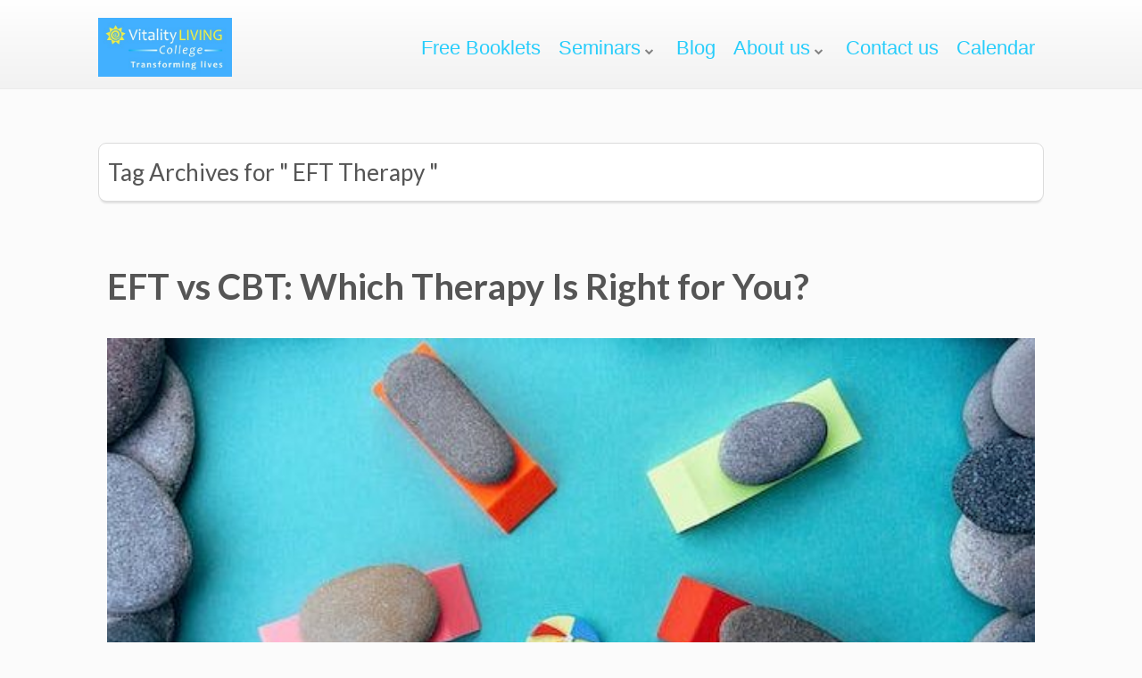

--- FILE ---
content_type: text/html; charset=UTF-8
request_url: https://vitalitylivingcollege.info/tag/eft-therapy/
body_size: 39026
content:
<!DOCTYPE html>
<html dir="ltr" lang="en-GB" prefix="og: https://ogp.me/ns#">
<head><meta charset="UTF-8"><script>if(navigator.userAgent.match(/MSIE|Internet Explorer/i)||navigator.userAgent.match(/Trident\/7\..*?rv:11/i)){var href=document.location.href;if(!href.match(/[?&]nowprocket/)){if(href.indexOf("?")==-1){if(href.indexOf("#")==-1){document.location.href=href+"?nowprocket=1"}else{document.location.href=href.replace("#","?nowprocket=1#")}}else{if(href.indexOf("#")==-1){document.location.href=href+"&nowprocket=1"}else{document.location.href=href.replace("#","&nowprocket=1#")}}}}</script><script>(()=>{class RocketLazyLoadScripts{constructor(){this.v="1.2.6",this.triggerEvents=["keydown","mousedown","mousemove","touchmove","touchstart","touchend","wheel"],this.userEventHandler=this.t.bind(this),this.touchStartHandler=this.i.bind(this),this.touchMoveHandler=this.o.bind(this),this.touchEndHandler=this.h.bind(this),this.clickHandler=this.u.bind(this),this.interceptedClicks=[],this.interceptedClickListeners=[],this.l(this),window.addEventListener("pageshow",(t=>{this.persisted=t.persisted,this.everythingLoaded&&this.m()})),this.CSPIssue=sessionStorage.getItem("rocketCSPIssue"),document.addEventListener("securitypolicyviolation",(t=>{this.CSPIssue||"script-src-elem"!==t.violatedDirective||"data"!==t.blockedURI||(this.CSPIssue=!0,sessionStorage.setItem("rocketCSPIssue",!0))})),document.addEventListener("DOMContentLoaded",(()=>{this.k()})),this.delayedScripts={normal:[],async:[],defer:[]},this.trash=[],this.allJQueries=[]}p(t){document.hidden?t.t():(this.triggerEvents.forEach((e=>window.addEventListener(e,t.userEventHandler,{passive:!0}))),window.addEventListener("touchstart",t.touchStartHandler,{passive:!0}),window.addEventListener("mousedown",t.touchStartHandler),document.addEventListener("visibilitychange",t.userEventHandler))}_(){this.triggerEvents.forEach((t=>window.removeEventListener(t,this.userEventHandler,{passive:!0}))),document.removeEventListener("visibilitychange",this.userEventHandler)}i(t){"HTML"!==t.target.tagName&&(window.addEventListener("touchend",this.touchEndHandler),window.addEventListener("mouseup",this.touchEndHandler),window.addEventListener("touchmove",this.touchMoveHandler,{passive:!0}),window.addEventListener("mousemove",this.touchMoveHandler),t.target.addEventListener("click",this.clickHandler),this.L(t.target,!0),this.S(t.target,"onclick","rocket-onclick"),this.C())}o(t){window.removeEventListener("touchend",this.touchEndHandler),window.removeEventListener("mouseup",this.touchEndHandler),window.removeEventListener("touchmove",this.touchMoveHandler,{passive:!0}),window.removeEventListener("mousemove",this.touchMoveHandler),t.target.removeEventListener("click",this.clickHandler),this.L(t.target,!1),this.S(t.target,"rocket-onclick","onclick"),this.M()}h(){window.removeEventListener("touchend",this.touchEndHandler),window.removeEventListener("mouseup",this.touchEndHandler),window.removeEventListener("touchmove",this.touchMoveHandler,{passive:!0}),window.removeEventListener("mousemove",this.touchMoveHandler)}u(t){t.target.removeEventListener("click",this.clickHandler),this.L(t.target,!1),this.S(t.target,"rocket-onclick","onclick"),this.interceptedClicks.push(t),t.preventDefault(),t.stopPropagation(),t.stopImmediatePropagation(),this.M()}O(){window.removeEventListener("touchstart",this.touchStartHandler,{passive:!0}),window.removeEventListener("mousedown",this.touchStartHandler),this.interceptedClicks.forEach((t=>{t.target.dispatchEvent(new MouseEvent("click",{view:t.view,bubbles:!0,cancelable:!0}))}))}l(t){EventTarget.prototype.addEventListenerWPRocketBase=EventTarget.prototype.addEventListener,EventTarget.prototype.addEventListener=function(e,i,o){"click"!==e||t.windowLoaded||i===t.clickHandler||t.interceptedClickListeners.push({target:this,func:i,options:o}),(this||window).addEventListenerWPRocketBase(e,i,o)}}L(t,e){this.interceptedClickListeners.forEach((i=>{i.target===t&&(e?t.removeEventListener("click",i.func,i.options):t.addEventListener("click",i.func,i.options))})),t.parentNode!==document.documentElement&&this.L(t.parentNode,e)}D(){return new Promise((t=>{this.P?this.M=t:t()}))}C(){this.P=!0}M(){this.P=!1}S(t,e,i){t.hasAttribute&&t.hasAttribute(e)&&(event.target.setAttribute(i,event.target.getAttribute(e)),event.target.removeAttribute(e))}t(){this._(this),"loading"===document.readyState?document.addEventListener("DOMContentLoaded",this.R.bind(this)):this.R()}k(){let t=[];document.querySelectorAll("script[type=rocketlazyloadscript][data-rocket-src]").forEach((e=>{let i=e.getAttribute("data-rocket-src");if(i&&!i.startsWith("data:")){0===i.indexOf("//")&&(i=location.protocol+i);try{const o=new URL(i).origin;o!==location.origin&&t.push({src:o,crossOrigin:e.crossOrigin||"module"===e.getAttribute("data-rocket-type")})}catch(t){}}})),t=[...new Map(t.map((t=>[JSON.stringify(t),t]))).values()],this.T(t,"preconnect")}async R(){this.lastBreath=Date.now(),this.j(this),this.F(this),this.I(),this.W(),this.q(),await this.A(this.delayedScripts.normal),await this.A(this.delayedScripts.defer),await this.A(this.delayedScripts.async);try{await this.U(),await this.H(this),await this.J()}catch(t){console.error(t)}window.dispatchEvent(new Event("rocket-allScriptsLoaded")),this.everythingLoaded=!0,this.D().then((()=>{this.O()})),this.N()}W(){document.querySelectorAll("script[type=rocketlazyloadscript]").forEach((t=>{t.hasAttribute("data-rocket-src")?t.hasAttribute("async")&&!1!==t.async?this.delayedScripts.async.push(t):t.hasAttribute("defer")&&!1!==t.defer||"module"===t.getAttribute("data-rocket-type")?this.delayedScripts.defer.push(t):this.delayedScripts.normal.push(t):this.delayedScripts.normal.push(t)}))}async B(t){if(await this.G(),!0!==t.noModule||!("noModule"in HTMLScriptElement.prototype))return new Promise((e=>{let i;function o(){(i||t).setAttribute("data-rocket-status","executed"),e()}try{if(navigator.userAgent.indexOf("Firefox/")>0||""===navigator.vendor||this.CSPIssue)i=document.createElement("script"),[...t.attributes].forEach((t=>{let e=t.nodeName;"type"!==e&&("data-rocket-type"===e&&(e="type"),"data-rocket-src"===e&&(e="src"),i.setAttribute(e,t.nodeValue))})),t.text&&(i.text=t.text),i.hasAttribute("src")?(i.addEventListener("load",o),i.addEventListener("error",(function(){i.setAttribute("data-rocket-status","failed-network"),e()})),setTimeout((()=>{i.isConnected||e()}),1)):(i.text=t.text,o()),t.parentNode.replaceChild(i,t);else{const i=t.getAttribute("data-rocket-type"),s=t.getAttribute("data-rocket-src");i?(t.type=i,t.removeAttribute("data-rocket-type")):t.removeAttribute("type"),t.addEventListener("load",o),t.addEventListener("error",(i=>{this.CSPIssue&&i.target.src.startsWith("data:")?(console.log("WPRocket: data-uri blocked by CSP -> fallback"),t.removeAttribute("src"),this.B(t).then(e)):(t.setAttribute("data-rocket-status","failed-network"),e())})),s?(t.removeAttribute("data-rocket-src"),t.src=s):t.src="data:text/javascript;base64,"+window.btoa(unescape(encodeURIComponent(t.text)))}}catch(i){t.setAttribute("data-rocket-status","failed-transform"),e()}}));t.setAttribute("data-rocket-status","skipped")}async A(t){const e=t.shift();return e&&e.isConnected?(await this.B(e),this.A(t)):Promise.resolve()}q(){this.T([...this.delayedScripts.normal,...this.delayedScripts.defer,...this.delayedScripts.async],"preload")}T(t,e){var i=document.createDocumentFragment();t.forEach((t=>{const o=t.getAttribute&&t.getAttribute("data-rocket-src")||t.src;if(o&&!o.startsWith("data:")){const s=document.createElement("link");s.href=o,s.rel=e,"preconnect"!==e&&(s.as="script"),t.getAttribute&&"module"===t.getAttribute("data-rocket-type")&&(s.crossOrigin=!0),t.crossOrigin&&(s.crossOrigin=t.crossOrigin),t.integrity&&(s.integrity=t.integrity),i.appendChild(s),this.trash.push(s)}})),document.head.appendChild(i)}j(t){let e={};function i(i,o){return e[o].eventsToRewrite.indexOf(i)>=0&&!t.everythingLoaded?"rocket-"+i:i}function o(t,o){!function(t){e[t]||(e[t]={originalFunctions:{add:t.addEventListener,remove:t.removeEventListener},eventsToRewrite:[]},t.addEventListener=function(){arguments[0]=i(arguments[0],t),e[t].originalFunctions.add.apply(t,arguments)},t.removeEventListener=function(){arguments[0]=i(arguments[0],t),e[t].originalFunctions.remove.apply(t,arguments)})}(t),e[t].eventsToRewrite.push(o)}function s(e,i){let o=e[i];e[i]=null,Object.defineProperty(e,i,{get:()=>o||function(){},set(s){t.everythingLoaded?o=s:e["rocket"+i]=o=s}})}o(document,"DOMContentLoaded"),o(window,"DOMContentLoaded"),o(window,"load"),o(window,"pageshow"),o(document,"readystatechange"),s(document,"onreadystatechange"),s(window,"onload"),s(window,"onpageshow");try{Object.defineProperty(document,"readyState",{get:()=>t.rocketReadyState,set(e){t.rocketReadyState=e},configurable:!0}),document.readyState="loading"}catch(t){console.log("WPRocket DJE readyState conflict, bypassing")}}F(t){let e;function i(e){return t.everythingLoaded?e:e.split(" ").map((t=>"load"===t||0===t.indexOf("load.")?"rocket-jquery-load":t)).join(" ")}function o(o){function s(t){const e=o.fn[t];o.fn[t]=o.fn.init.prototype[t]=function(){return this[0]===window&&("string"==typeof arguments[0]||arguments[0]instanceof String?arguments[0]=i(arguments[0]):"object"==typeof arguments[0]&&Object.keys(arguments[0]).forEach((t=>{const e=arguments[0][t];delete arguments[0][t],arguments[0][i(t)]=e}))),e.apply(this,arguments),this}}o&&o.fn&&!t.allJQueries.includes(o)&&(o.fn.ready=o.fn.init.prototype.ready=function(e){return t.domReadyFired?e.bind(document)(o):document.addEventListener("rocket-DOMContentLoaded",(()=>e.bind(document)(o))),o([])},s("on"),s("one"),t.allJQueries.push(o)),e=o}o(window.jQuery),Object.defineProperty(window,"jQuery",{get:()=>e,set(t){o(t)}})}async H(t){const e=document.querySelector("script[data-webpack]");e&&(await async function(){return new Promise((t=>{e.addEventListener("load",t),e.addEventListener("error",t)}))}(),await t.K(),await t.H(t))}async U(){this.domReadyFired=!0;try{document.readyState="interactive"}catch(t){}await this.G(),document.dispatchEvent(new Event("rocket-readystatechange")),await this.G(),document.rocketonreadystatechange&&document.rocketonreadystatechange(),await this.G(),document.dispatchEvent(new Event("rocket-DOMContentLoaded")),await this.G(),window.dispatchEvent(new Event("rocket-DOMContentLoaded"))}async J(){try{document.readyState="complete"}catch(t){}await this.G(),document.dispatchEvent(new Event("rocket-readystatechange")),await this.G(),document.rocketonreadystatechange&&document.rocketonreadystatechange(),await this.G(),window.dispatchEvent(new Event("rocket-load")),await this.G(),window.rocketonload&&window.rocketonload(),await this.G(),this.allJQueries.forEach((t=>t(window).trigger("rocket-jquery-load"))),await this.G();const t=new Event("rocket-pageshow");t.persisted=this.persisted,window.dispatchEvent(t),await this.G(),window.rocketonpageshow&&window.rocketonpageshow({persisted:this.persisted}),this.windowLoaded=!0}m(){document.onreadystatechange&&document.onreadystatechange(),window.onload&&window.onload(),window.onpageshow&&window.onpageshow({persisted:this.persisted})}I(){const t=new Map;document.write=document.writeln=function(e){const i=document.currentScript;i||console.error("WPRocket unable to document.write this: "+e);const o=document.createRange(),s=i.parentElement;let n=t.get(i);void 0===n&&(n=i.nextSibling,t.set(i,n));const c=document.createDocumentFragment();o.setStart(c,0),c.appendChild(o.createContextualFragment(e)),s.insertBefore(c,n)}}async G(){Date.now()-this.lastBreath>45&&(await this.K(),this.lastBreath=Date.now())}async K(){return document.hidden?new Promise((t=>setTimeout(t))):new Promise((t=>requestAnimationFrame(t)))}N(){this.trash.forEach((t=>t.remove()))}static run(){const t=new RocketLazyLoadScripts;t.p(t)}}RocketLazyLoadScripts.run()})();</script>
		<!--[if lt IE 9]>
	<script src="https://vitalitylivingcollege.info/wp-content/themes/ignition/js/html5/dist/html5shiv.js"></script>
	<script src="//css3-mediaqueries-js.googlecode.com/svn/trunk/css3-mediaqueries.js"></script>
	<![endif]-->
	<!--[if IE 8]>
	<link rel="stylesheet" type="text/css" href="https://vitalitylivingcollege.info/wp-content/themes/ignition/css/ie8.css"/>
	<![endif]-->
	<!--[if IE 7]>
	<link rel="stylesheet" type="text/css" href="https://vitalitylivingcollege.info/wp-content/themes/ignition/css/ie7.css"/>
	<![endif]-->
	<meta name="viewport" content="width=device-width, initial-scale=1.0"/>
	
	
			<!-- Global site tag (gtag.js) - Google Analytics -->
<script async src="https://www.googletagmanager.com/gtag/js?id=UA-78354167-1"></script>
<script>
  window.dataLayer = window.dataLayer || [];
  function gtag(){dataLayer.push(arguments);}
  gtag('js', new Date());

  gtag('config', 'UA-78354167-1');
</script>

<!-- Google Tag Manager -->
<script>(function(w,d,s,l,i){w[l]=w[l]||[];w[l].push({'gtm.start':
new Date().getTime(),event:'gtm.js'});var f=d.getElementsByTagName(s)[0],
j=d.createElement(s),dl=l!='dataLayer'?'&l='+l:'';j.async=true;j.src=
'https://www.googletagmanager.com/gtm.js?id='+i+dl;f.parentNode.insertBefore(j,f);
})(window,document,'script','dataLayer','GTM-5DMR853');</script>
<!-- End Google Tag Manager -->
					<script type="rocketlazyloadscript" data-rocket-type="text/javascript">
			window.flatStyles = window.flatStyles || ''

			window.lightspeedOptimizeStylesheet = function () {
				const currentStylesheet = document.querySelector( '.tcb-lightspeed-style:not([data-ls-optimized])' )

				if ( currentStylesheet ) {
					try {
						if ( currentStylesheet.sheet && currentStylesheet.sheet.cssRules ) {
							if ( window.flatStyles ) {
								if ( this.optimizing ) {
									setTimeout( window.lightspeedOptimizeStylesheet.bind( this ), 24 )
								} else {
									this.optimizing = true;

									let rulesIndex = 0;

									while ( rulesIndex < currentStylesheet.sheet.cssRules.length ) {
										const rule = currentStylesheet.sheet.cssRules[ rulesIndex ]
										/* remove rules that already exist in the page */
										if ( rule.type === CSSRule.STYLE_RULE && window.flatStyles.includes( `${rule.selectorText}{` ) ) {
											currentStylesheet.sheet.deleteRule( rulesIndex )
										} else {
											rulesIndex ++
										}
									}
									/* optimize, mark it such, move to the next file, append the styles we have until now */
									currentStylesheet.setAttribute( 'data-ls-optimized', '1' )

									window.flatStyles += currentStylesheet.innerHTML

									this.optimizing = false
								}
							} else {
								window.flatStyles = currentStylesheet.innerHTML
								currentStylesheet.setAttribute( 'data-ls-optimized', '1' )
							}
						}
					} catch ( error ) {
						console.warn( error )
					}

					if ( currentStylesheet.parentElement.tagName !== 'HEAD' ) {
						/* always make sure that those styles end up in the head */
						const stylesheetID = currentStylesheet.id;
						/**
						 * make sure that there is only one copy of the css
						 * e.g display CSS
						 */
						if ( ( ! stylesheetID || ( stylesheetID && ! document.querySelector( `head #${stylesheetID}` ) ) ) ) {
							document.head.prepend( currentStylesheet )
						} else {
							currentStylesheet.remove();
						}
					}
				}
			}

			window.lightspeedOptimizeFlat = function ( styleSheetElement ) {
				if ( document.querySelectorAll( 'link[href*="thrive_flat.css"]' ).length > 1 ) {
					/* disable this flat if we already have one */
					styleSheetElement.setAttribute( 'disabled', true )
				} else {
					/* if this is the first one, make sure he's in head */
					if ( styleSheetElement.parentElement.tagName !== 'HEAD' ) {
						document.head.append( styleSheetElement )
					}
				}
			}
		</script>
		<title>EFT Therapy | Vitality Living</title><link rel="preload" data-rocket-preload as="style" href="https://fonts.googleapis.com/css?family=Open%20Sans%3A400%2C700%7CLato%3A900%2C900italic%7CLato%3A400%2C400italic%2C700&#038;display=swap" /><link rel="stylesheet" href="https://fonts.googleapis.com/css?family=Open%20Sans%3A400%2C700%7CLato%3A900%2C900italic%7CLato%3A400%2C400italic%2C700&#038;display=swap" media="print" onload="this.media='all'" /><noscript><link rel="stylesheet" href="https://fonts.googleapis.com/css?family=Open%20Sans%3A400%2C700%7CLato%3A900%2C900italic%7CLato%3A400%2C400italic%2C700&#038;display=swap" /></noscript>
<style type="text/css" id="tcb-style-base-post-72831"  onLoad="typeof window.lightspeedOptimizeStylesheet === 'function' && window.lightspeedOptimizeStylesheet()" class="tcb-lightspeed-style">.thrv_wrapper .tve-content-box-background{position: absolute;width: 100%;left: 0px;top: 0px;overflow: hidden;-webkit-background-clip: padding-box;height: 100% !important;}.thrv_wrapper.thrv-content-box{box-sizing: border-box;position: relative;min-height: 10px;}.thrv_wrapper.thrv-content-box div:not(.thrv_icon):not(.ui-resizable-handle):not(.tve-auxiliary-icon-element){box-sizing: border-box;}.tve-cb{display: inline-block;vertical-align: middle;clear: both;overflow: visible;width: 100%;z-index: 1;position: relative;min-height: 10px;}.tcb-icon{display: inline-block;width: 1em;height: 1em;line-height: 1em;vertical-align: middle;stroke-width: 0;stroke: currentcolor;fill: currentcolor;box-sizing: content-box;transform: rotate(var(--tcb-icon-rotation-angle,0deg));}svg.tcb-icon path:not([fill="none"]){transition: none 0s ease 0s;fill: inherit !important;stroke: inherit !important;}.thrv_icon{text-align: center;}.thrv-button{max-width: 100%;margin-left: auto;margin-right: auto;display: table !important;}.thrv-button.thrv_wrapper{padding: 0px;}.tcb-with-icon.tcb-flip .tcb-button-icon{padding-left: 15px;}.tcb-with-icon .tcb-button-icon{display: block;}.tcb-with-icon .tcb-button-icon .thrv_wrapper.thrv_icon{margin: 0px;}a.tcb-button-link{background-color: rgb(26,188,156);padding: 12px 15px;font-size: 18px;box-sizing: border-box;display: inline-flex;align-items: center;overflow: hidden;width: 100%;text-align: center;line-height: 1.2em;}a.tcb-button-link:hover{background-color: rgb(21,162,136);}.tcb-flip a.tcb-button-link{flex-direction: row-reverse;}.thrv-button a.tcb-button-link{color: rgb(255,255,255);text-decoration: none !important;}a.tcb-button-link > span::before{position: absolute;content: "";display: none;top: -100px;bottom: -100px;width: 1px;left: 10px;background-color: rgb(0,121,0);}span.tcb-button-texts{color: inherit;display: block;flex: 1 1 0%;position: relative;}span.tcb-button-texts > span{display: block;padding: 0px;}span.tcb-button-icon{display: none;font-size: 1em;line-height: 0;position: relative;color: inherit;}span.tcb-button-icon .tcb-icon{height: 1em;}.thrv_wrapper.thrv-divider{padding-top: 20px;padding-bottom: 20px;margin: 0px;}.thrv_wrapper.thrv-divider hr{margin: 0px;}.tve_sep-1{min-width: 10px;border-bottom-style: solid !important;border-top: 0px !important;border-left: 0px !important;border-right: 0px !important;}.tve_image_caption{position: relative;}.tve_image_caption:not(.tcb-mm-image.tve-tab-image){height: auto !important;}.tve_image_caption .tve_image{max-width: 100%;width: 100%;}.thrv_text_element a:not(.tcb-button-link){font-size: inherit;}.tcb-style-wrap strong{font-weight: var(--g-bold-weight,bold);}.thrv_text_element{overflow-wrap: break-word;}.notifications-content-wrapper.tcb-permanently-hidden{display: none !important;}.tcb-permanently-hidden{display: none !important;}.tar-disabled{cursor: default;opacity: 0.4;pointer-events: none;}.thrv_text_element span[style~="color:"] a{color: inherit !important;}.tve_ea_thrive_animation{opacity: 0;}.tve_ea_thrive_animation.tve_anim_start{opacity: 1;transition: all 0.5s ease-out 0s;}.tve_ea_thrive_animation.tve_anim_slide_top{transform: translateY(-200px);}.tve_ea_thrive_animation.tve_anim_slide_top.tve_anim_start{transform: translateY(0px);}.tve_ea_thrive_animation.tve_anim_appear{transform: scale(0.1);}.tve_ea_thrive_animation.tve_anim_appear.tve_anim_start{transform: scale(1);}.tve_ea_thrive_animation.tve_anim_forward{transition-duration: 0.3s;opacity: 1;visibility: visible !important;}.tve_ea_thrive_animation.tve_anim_forward.tve_anim_start{transform: translateX(8px);}.tcb-flex-row{display: flex;flex-flow: row;align-items: stretch;justify-content: space-between;margin-top: 0px;margin-left: -15px;padding-bottom: 15px;padding-top: 15px;}.tcb-flex-col{flex: 1 1 auto;padding-top: 0px;padding-left: 15px;}.tcb-flex-row .tcb-flex-col{box-sizing: border-box;}.tcb-col{height: 100%;display: flex;flex-direction: column;position: relative;}.tcb-flex-row .tcb-col{box-sizing: border-box;}.tcb--cols--1 > .tcb-flex-col > .tcb-col{max-width: 100%;}[class*=" thrv-icon-"] svg,.thrv-svg-icon svg{width: 1em;height: 1em;stroke-width: 0;fill: currentcolor;stroke: currentcolor;}html{text-rendering: auto !important;}html body{text-rendering: auto !important;}#tve_editor ol,#tve_editor ul{margin-left: 20px;}.thrv_wrapper{margin-top: 20px;margin-bottom: 20px;padding: 1px;}.thrv_wrapper div{box-sizing: content-box;}.thrv_wrapper.tve-elem-default-pad{padding: 20px;}.thrv_wrapper.thrv_text_element{margin: 0px;}.thrv_wrapper.thrv-columns{margin-top: 10px;margin-bottom: 10px;padding: 0px;}p{font-size: 1em;}.tve_clearfix::after,.thrv_post_grid::after{content: "";display: block;clear: both;visibility: hidden;line-height: 0;height: 0px;}.tve_image{border-radius: 0px;box-shadow: none;}div .tve_image_caption{padding: 0px;max-width: 100% !important;box-sizing: border-box !important;}.tve_image_caption .tve_image_frame{display: block;max-width: 100%;position: relative;overflow: hidden;}.tve_image_caption .tve_image{display: block;padding: 0px;height: auto;}.thrv_icon{line-height: 0;}.thrv_icon.thrv_wrapper{margin-left: auto;margin-right: auto;padding: 0px;}:not(#_s):not(#_s) .tcb-conditional-display-placeholder{position: relative;min-height: var(--tcb-container-height-d,100px) !important;}:not(#_s):not(#_s) .tcb-conditional-display-placeholder.thrv-page-section{box-sizing: border-box;margin: 0px;}:not(#_s):not(#_s) .tcb-conditional-display-placeholder.thrv-content-box{box-sizing: border-box;}:not(#_s):not(#_s) .tcb-conditional-display-placeholder .tve-page-section-out,:not(#_s):not(#_s) .tcb-conditional-display-placeholder .tve-content-box-background{box-sizing: border-box;position: absolute;width: 100%;height: 100%;left: 0px;top: 0px;overflow: hidden;}.tve_flt .tve_sep{border: none;margin: 0px !important;max-width: 100% !important;}.tve_flt .thrv_wrapper > .tve_sep{width: 100%;background-color: transparent;}.thrv_post_grid .tve_post_grid_wrapper{width: 100%;}.thrv_post_grid .tve_post{box-sizing: border-box;float: left;padding-bottom: 15px;position: relative;}.thrv_post_grid .tve_post:hover .tve_post_grid_image_wrapper .tve_pg_img_overlay{background-color: rgba(255,255,255,0.34);transition: background-color 0.2s linear 0s;}.thrv_post_grid .tve_post:hover .tve_post_grid_image_wrapper .tve_pg_img_overlay .thrv-icon-forward{opacity: 1;transition: opacity 0.5s linear 0s;}.thrv_post_grid .tve_post .tve_pg_img_overlay{width: 100%;height: 100%;position: relative;top: 0px;}.thrv_post_grid .tve_post .tve_pg_img_overlay .thrv-icon-forward{opacity: 0;position: absolute;bottom: 0px;right: 0px;background-color: rgb(22,22,22);color: rgb(184,176,175);padding: 10px;}.thrv_post_grid .tve_post .tve_pg_container{height: 100%;box-sizing: border-box;border: 1px solid rgb(225,224,224);box-shadow: rgba(0,0,0,0.9) 0px 3px 2px -3px;}.thrv_post_grid .tve_post .tve_post_grid_image_wrapper{background-size: cover;background-repeat: no-repeat;background-position: center center;height: 280px;margin-left: auto;margin-right: auto;max-width: 100%;text-align: center;}.thrv_post_grid .tve_post .tve-post-grid-title{overflow: hidden;text-transform: none;padding: 15px;margin: 0px;line-height: 1;font-size: 40px;display: block;}.thrv_post_grid .tve_post .tve-post-grid-title a{color: inherit;text-decoration: none;}.thrv_post_grid .tve_post .tve-post-grid-title a:hover{text-decoration: none;}.thrv_post_grid .tve_post .tve_pg_more{margin: 0px 15px 15px;font-weight: 600;}.thrv_post_grid .tve_post .tve_pg_more a{color: inherit;font-weight: 600;}.thrv_post_grid .tve_post .tve_pg_more a:hover{text-decoration: underline;}.thrv_post_grid .tve_post .tve_pg_more span{font-size: 10px;font-weight: bold;}.thrv_post_grid .tve_pg_row .tve_pg_container{margin: 0px 5px;}.thrv_post_grid .tve_pg_row .tve_post:first-child .tve_pg_container{margin: 0px 5px 0px 0px;}.thrv_post_grid .tve_pg_row .tve_post:last-child .tve_pg_container{margin: 0px 0px 0px 5px;}.thrv_post_grid .tve_post_grid_vertical .tve_pg_row{margin: 0px 0px 15px;}.thrv_post_grid .tve_post_grid_vertical .tve_pg_row:last-child{margin-bottom: 0px;}.thrv_post_grid .tve_post_grid_vertical .tve_post:last-child .tve_pg_container{margin: 0px;}.thrv_post_grid .tve_post_grid_vertical .tve_post{margin: 0px;}.thrv_post_grid .tve_post_grid_vertical .tve_post .tve_pg_more{display: inline-block;margin: 0px 0px 15px;padding: 0px 0px 0px 15px;}.thrv_post_grid .tve_post_grid_vertical .tve_post .tve_pg_more a{border-width: 0px;}.thrv_post_grid .tve_post_width_3{width: 33.33%;}.thrv_wrapper.thrv_contentbox_shortcode{position: relative;}@media (max-width: 1023px){:not(#_s):not(#_s) .tcb-conditional-display-placeholder{min-height: var(--tcb-container-height-t) !important;}}@media (max-width: 767px){html{overflow-x: hidden !important;}html,body{max-width: 100vw !important;}.tcb-flex-row{flex-direction: column;}.tcb-flex-row.v-2{flex-direction: row;}.tcb-flex-row.v-2:not(.tcb-mobile-no-wrap){flex-wrap: wrap;}.tcb-flex-row.v-2:not(.tcb-mobile-no-wrap) > .tcb-flex-col{width: 100%;flex: 1 0 390px;max-width: 100% !important;}:not(#_s):not(#_s) .tcb-conditional-display-placeholder{min-height: var(--tcb-container-height-m) !important;}}@media (min-width: 1024px){.thrv_post_grid .tve_pg_row:last-child .tve_post{padding-bottom: 0px;}}@media only screen and (max-width: 774px){.thrv_post_grid .tve_post_width_3{width: 100%;}.thrv_post_grid .tve_post_width_3 .tve_pg_container{margin: 0px !important;}.thrv_post_grid .tve_post_grid_vertical .tve_post .tve_pg_more{display: block;}}@media (max-width: 1023px) and (min-width: 768px){.tcb-flex-row:not(.tcb--cols--2):not(.tcb-medium-no-wrap),.tcb-flex-row.tcb-resized:not(.tcb--cols--2):not(.tcb-medium-no-wrap){flex-wrap: wrap;}.tcb-flex-row:not(.tcb--cols--2):not(.tcb-medium-no-wrap) > .tcb-flex-col,.tcb-flex-row.tcb-resized:not(.tcb--cols--2):not(.tcb-medium-no-wrap) > .tcb-flex-col{flex: 1 0 250px;max-width: 100% !important;}}@media screen and (-ms-high-contrast: active),(-ms-high-contrast: none){.tcb-flex-col{width: 100%;}.tcb-col{display: block;}}@media screen and (max-device-width: 480px){body{text-size-adjust: none;}}</style>
		<!-- All in One SEO Pro 4.8.1.1 - aioseo.com -->
	<meta name="robots" content="max-image-preview:large" />
	<meta name="google-site-verification" content="zjtRYsJHa3hnHszMWgZnKCZBmlTQNS3fnRRXF_EWSCM" />
	<link rel="canonical" href="https://vitalitylivingcollege.info/tag/eft-therapy/" />
	<meta name="generator" content="All in One SEO Pro (AIOSEO) 4.8.1.1" />
		<meta property="og:locale" content="en_GB" />
		<meta property="og:site_name" content="Vitality Living | Transforming Lives" />
		<meta property="og:type" content="article" />
		<meta property="og:title" content="EFT Therapy | Vitality Living" />
		<meta property="og:url" content="https://vitalitylivingcollege.info/tag/eft-therapy/" />
		<meta property="article:publisher" content="https://www.facebook.com/VitalityLivingCollege/" />
		<meta name="twitter:card" content="summary" />
		<meta name="twitter:title" content="EFT Therapy | Vitality Living" />
		<script type="application/ld+json" class="aioseo-schema">
			{"@context":"https:\/\/schema.org","@graph":[{"@type":"BreadcrumbList","@id":"https:\/\/vitalitylivingcollege.info\/tag\/eft-therapy\/#breadcrumblist","itemListElement":[{"@type":"ListItem","@id":"https:\/\/vitalitylivingcollege.info\/#listItem","position":1,"name":"Home","item":"https:\/\/vitalitylivingcollege.info\/","nextItem":{"@type":"ListItem","@id":"https:\/\/vitalitylivingcollege.info\/tag\/eft-therapy\/#listItem","name":"EFT Therapy"}},{"@type":"ListItem","@id":"https:\/\/vitalitylivingcollege.info\/tag\/eft-therapy\/#listItem","position":2,"name":"EFT Therapy","previousItem":{"@type":"ListItem","@id":"https:\/\/vitalitylivingcollege.info\/#listItem","name":"Home"}}]},{"@type":"CollectionPage","@id":"https:\/\/vitalitylivingcollege.info\/tag\/eft-therapy\/#collectionpage","url":"https:\/\/vitalitylivingcollege.info\/tag\/eft-therapy\/","name":"EFT Therapy | Vitality Living","inLanguage":"en-GB","isPartOf":{"@id":"https:\/\/vitalitylivingcollege.info\/#website"},"breadcrumb":{"@id":"https:\/\/vitalitylivingcollege.info\/tag\/eft-therapy\/#breadcrumblist"}},{"@type":"Organization","@id":"https:\/\/vitalitylivingcollege.info\/#organization","name":"Vitality Living College","description":"Transforming Lives","url":"https:\/\/vitalitylivingcollege.info\/","telephone":"+919892751513","logo":{"@type":"ImageObject","url":"https:\/\/vitalitylivingcollege.info\/wp-content\/uploads\/2022\/12\/VLC-logo.jpg","@id":"https:\/\/vitalitylivingcollege.info\/tag\/eft-therapy\/#organizationLogo","width":420,"height":186},"image":{"@id":"https:\/\/vitalitylivingcollege.info\/tag\/eft-therapy\/#organizationLogo"},"sameAs":["https:\/\/www.facebook.com\/VitalityLivingCollege\/","https:\/\/instagram.com\/vitalitylivingcollege?igshid=MTg0ZDhmNDA=","https:\/\/www.youtube.com\/@VitalityLivingCollege","https:\/\/www.linkedin.com\/company\/vitality-living-college\/"]},{"@type":"WebSite","@id":"https:\/\/vitalitylivingcollege.info\/#website","url":"https:\/\/vitalitylivingcollege.info\/","name":"Vitality Living College","description":"Transforming Lives","inLanguage":"en-GB","publisher":{"@id":"https:\/\/vitalitylivingcollege.info\/#organization"}}]}
		</script>
		<!-- All in One SEO Pro -->

<link rel='dns-prefetch' href='//platform-api.sharethis.com' />
<link rel='dns-prefetch' href='//fonts.googleapis.com' />
<link href='https://fonts.gstatic.com' crossorigin rel='preconnect' />
		<!-- This site uses the Google Analytics by ExactMetrics plugin v8.11.1 - Using Analytics tracking - https://www.exactmetrics.com/ -->
		<!-- Note: ExactMetrics is not currently configured on this site. The site owner needs to authenticate with Google Analytics in the ExactMetrics settings panel. -->
					<!-- No tracking code set -->
				<!-- / Google Analytics by ExactMetrics -->
				<!-- This site uses the Google Analytics by MonsterInsights plugin v9.11.1 - Using Analytics tracking - https://www.monsterinsights.com/ -->
		<!-- Note: MonsterInsights is not currently configured on this site. The site owner needs to authenticate with Google Analytics in the MonsterInsights settings panel. -->
					<!-- No tracking code set -->
				<!-- / Google Analytics by MonsterInsights -->
		<style id='wp-img-auto-sizes-contain-inline-css' type='text/css'>
img:is([sizes=auto i],[sizes^="auto," i]){contain-intrinsic-size:3000px 1500px}
/*# sourceURL=wp-img-auto-sizes-contain-inline-css */
</style>
<style id='wp-emoji-styles-inline-css' type='text/css'>

	img.wp-smiley, img.emoji {
		display: inline !important;
		border: none !important;
		box-shadow: none !important;
		height: 1em !important;
		width: 1em !important;
		margin: 0 0.07em !important;
		vertical-align: -0.1em !important;
		background: none !important;
		padding: 0 !important;
	}
/*# sourceURL=wp-emoji-styles-inline-css */
</style>
<style id='wp-block-library-inline-css' type='text/css'>
:root{
  --wp-block-synced-color:#7a00df;
  --wp-block-synced-color--rgb:122, 0, 223;
  --wp-bound-block-color:var(--wp-block-synced-color);
  --wp-editor-canvas-background:#ddd;
  --wp-admin-theme-color:#007cba;
  --wp-admin-theme-color--rgb:0, 124, 186;
  --wp-admin-theme-color-darker-10:#006ba1;
  --wp-admin-theme-color-darker-10--rgb:0, 107, 160.5;
  --wp-admin-theme-color-darker-20:#005a87;
  --wp-admin-theme-color-darker-20--rgb:0, 90, 135;
  --wp-admin-border-width-focus:2px;
}
@media (min-resolution:192dpi){
  :root{
    --wp-admin-border-width-focus:1.5px;
  }
}
.wp-element-button{
  cursor:pointer;
}

:root .has-very-light-gray-background-color{
  background-color:#eee;
}
:root .has-very-dark-gray-background-color{
  background-color:#313131;
}
:root .has-very-light-gray-color{
  color:#eee;
}
:root .has-very-dark-gray-color{
  color:#313131;
}
:root .has-vivid-green-cyan-to-vivid-cyan-blue-gradient-background{
  background:linear-gradient(135deg, #00d084, #0693e3);
}
:root .has-purple-crush-gradient-background{
  background:linear-gradient(135deg, #34e2e4, #4721fb 50%, #ab1dfe);
}
:root .has-hazy-dawn-gradient-background{
  background:linear-gradient(135deg, #faaca8, #dad0ec);
}
:root .has-subdued-olive-gradient-background{
  background:linear-gradient(135deg, #fafae1, #67a671);
}
:root .has-atomic-cream-gradient-background{
  background:linear-gradient(135deg, #fdd79a, #004a59);
}
:root .has-nightshade-gradient-background{
  background:linear-gradient(135deg, #330968, #31cdcf);
}
:root .has-midnight-gradient-background{
  background:linear-gradient(135deg, #020381, #2874fc);
}
:root{
  --wp--preset--font-size--normal:16px;
  --wp--preset--font-size--huge:42px;
}

.has-regular-font-size{
  font-size:1em;
}

.has-larger-font-size{
  font-size:2.625em;
}

.has-normal-font-size{
  font-size:var(--wp--preset--font-size--normal);
}

.has-huge-font-size{
  font-size:var(--wp--preset--font-size--huge);
}

.has-text-align-center{
  text-align:center;
}

.has-text-align-left{
  text-align:left;
}

.has-text-align-right{
  text-align:right;
}

.has-fit-text{
  white-space:nowrap !important;
}

#end-resizable-editor-section{
  display:none;
}

.aligncenter{
  clear:both;
}

.items-justified-left{
  justify-content:flex-start;
}

.items-justified-center{
  justify-content:center;
}

.items-justified-right{
  justify-content:flex-end;
}

.items-justified-space-between{
  justify-content:space-between;
}

.screen-reader-text{
  border:0;
  clip-path:inset(50%);
  height:1px;
  margin:-1px;
  overflow:hidden;
  padding:0;
  position:absolute;
  width:1px;
  word-wrap:normal !important;
}

.screen-reader-text:focus{
  background-color:#ddd;
  clip-path:none;
  color:#444;
  display:block;
  font-size:1em;
  height:auto;
  left:5px;
  line-height:normal;
  padding:15px 23px 14px;
  text-decoration:none;
  top:5px;
  width:auto;
  z-index:100000;
}
html :where(.has-border-color){
  border-style:solid;
}

html :where([style*=border-top-color]){
  border-top-style:solid;
}

html :where([style*=border-right-color]){
  border-right-style:solid;
}

html :where([style*=border-bottom-color]){
  border-bottom-style:solid;
}

html :where([style*=border-left-color]){
  border-left-style:solid;
}

html :where([style*=border-width]){
  border-style:solid;
}

html :where([style*=border-top-width]){
  border-top-style:solid;
}

html :where([style*=border-right-width]){
  border-right-style:solid;
}

html :where([style*=border-bottom-width]){
  border-bottom-style:solid;
}

html :where([style*=border-left-width]){
  border-left-style:solid;
}
html :where(img[class*=wp-image-]){
  height:auto;
  max-width:100%;
}
:where(figure){
  margin:0 0 1em;
}

html :where(.is-position-sticky){
  --wp-admin--admin-bar--position-offset:var(--wp-admin--admin-bar--height, 0px);
}

@media screen and (max-width:600px){
  html :where(.is-position-sticky){
    --wp-admin--admin-bar--position-offset:0px;
  }
}

/*# sourceURL=wp-block-library-inline-css */
</style><style id='global-styles-inline-css' type='text/css'>
:root{--wp--preset--aspect-ratio--square: 1;--wp--preset--aspect-ratio--4-3: 4/3;--wp--preset--aspect-ratio--3-4: 3/4;--wp--preset--aspect-ratio--3-2: 3/2;--wp--preset--aspect-ratio--2-3: 2/3;--wp--preset--aspect-ratio--16-9: 16/9;--wp--preset--aspect-ratio--9-16: 9/16;--wp--preset--color--black: #000000;--wp--preset--color--cyan-bluish-gray: #abb8c3;--wp--preset--color--white: #ffffff;--wp--preset--color--pale-pink: #f78da7;--wp--preset--color--vivid-red: #cf2e2e;--wp--preset--color--luminous-vivid-orange: #ff6900;--wp--preset--color--luminous-vivid-amber: #fcb900;--wp--preset--color--light-green-cyan: #7bdcb5;--wp--preset--color--vivid-green-cyan: #00d084;--wp--preset--color--pale-cyan-blue: #8ed1fc;--wp--preset--color--vivid-cyan-blue: #0693e3;--wp--preset--color--vivid-purple: #9b51e0;--wp--preset--gradient--vivid-cyan-blue-to-vivid-purple: linear-gradient(135deg,rgb(6,147,227) 0%,rgb(155,81,224) 100%);--wp--preset--gradient--light-green-cyan-to-vivid-green-cyan: linear-gradient(135deg,rgb(122,220,180) 0%,rgb(0,208,130) 100%);--wp--preset--gradient--luminous-vivid-amber-to-luminous-vivid-orange: linear-gradient(135deg,rgb(252,185,0) 0%,rgb(255,105,0) 100%);--wp--preset--gradient--luminous-vivid-orange-to-vivid-red: linear-gradient(135deg,rgb(255,105,0) 0%,rgb(207,46,46) 100%);--wp--preset--gradient--very-light-gray-to-cyan-bluish-gray: linear-gradient(135deg,rgb(238,238,238) 0%,rgb(169,184,195) 100%);--wp--preset--gradient--cool-to-warm-spectrum: linear-gradient(135deg,rgb(74,234,220) 0%,rgb(151,120,209) 20%,rgb(207,42,186) 40%,rgb(238,44,130) 60%,rgb(251,105,98) 80%,rgb(254,248,76) 100%);--wp--preset--gradient--blush-light-purple: linear-gradient(135deg,rgb(255,206,236) 0%,rgb(152,150,240) 100%);--wp--preset--gradient--blush-bordeaux: linear-gradient(135deg,rgb(254,205,165) 0%,rgb(254,45,45) 50%,rgb(107,0,62) 100%);--wp--preset--gradient--luminous-dusk: linear-gradient(135deg,rgb(255,203,112) 0%,rgb(199,81,192) 50%,rgb(65,88,208) 100%);--wp--preset--gradient--pale-ocean: linear-gradient(135deg,rgb(255,245,203) 0%,rgb(182,227,212) 50%,rgb(51,167,181) 100%);--wp--preset--gradient--electric-grass: linear-gradient(135deg,rgb(202,248,128) 0%,rgb(113,206,126) 100%);--wp--preset--gradient--midnight: linear-gradient(135deg,rgb(2,3,129) 0%,rgb(40,116,252) 100%);--wp--preset--font-size--small: 13px;--wp--preset--font-size--medium: 20px;--wp--preset--font-size--large: 36px;--wp--preset--font-size--x-large: 42px;--wp--preset--spacing--20: 0.44rem;--wp--preset--spacing--30: 0.67rem;--wp--preset--spacing--40: 1rem;--wp--preset--spacing--50: 1.5rem;--wp--preset--spacing--60: 2.25rem;--wp--preset--spacing--70: 3.38rem;--wp--preset--spacing--80: 5.06rem;--wp--preset--shadow--natural: 6px 6px 9px rgba(0, 0, 0, 0.2);--wp--preset--shadow--deep: 12px 12px 50px rgba(0, 0, 0, 0.4);--wp--preset--shadow--sharp: 6px 6px 0px rgba(0, 0, 0, 0.2);--wp--preset--shadow--outlined: 6px 6px 0px -3px rgb(255, 255, 255), 6px 6px rgb(0, 0, 0);--wp--preset--shadow--crisp: 6px 6px 0px rgb(0, 0, 0);}:where(.is-layout-flex){gap: 0.5em;}:where(.is-layout-grid){gap: 0.5em;}body .is-layout-flex{display: flex;}.is-layout-flex{flex-wrap: wrap;align-items: center;}.is-layout-flex > :is(*, div){margin: 0;}body .is-layout-grid{display: grid;}.is-layout-grid > :is(*, div){margin: 0;}:where(.wp-block-columns.is-layout-flex){gap: 2em;}:where(.wp-block-columns.is-layout-grid){gap: 2em;}:where(.wp-block-post-template.is-layout-flex){gap: 1.25em;}:where(.wp-block-post-template.is-layout-grid){gap: 1.25em;}.has-black-color{color: var(--wp--preset--color--black) !important;}.has-cyan-bluish-gray-color{color: var(--wp--preset--color--cyan-bluish-gray) !important;}.has-white-color{color: var(--wp--preset--color--white) !important;}.has-pale-pink-color{color: var(--wp--preset--color--pale-pink) !important;}.has-vivid-red-color{color: var(--wp--preset--color--vivid-red) !important;}.has-luminous-vivid-orange-color{color: var(--wp--preset--color--luminous-vivid-orange) !important;}.has-luminous-vivid-amber-color{color: var(--wp--preset--color--luminous-vivid-amber) !important;}.has-light-green-cyan-color{color: var(--wp--preset--color--light-green-cyan) !important;}.has-vivid-green-cyan-color{color: var(--wp--preset--color--vivid-green-cyan) !important;}.has-pale-cyan-blue-color{color: var(--wp--preset--color--pale-cyan-blue) !important;}.has-vivid-cyan-blue-color{color: var(--wp--preset--color--vivid-cyan-blue) !important;}.has-vivid-purple-color{color: var(--wp--preset--color--vivid-purple) !important;}.has-black-background-color{background-color: var(--wp--preset--color--black) !important;}.has-cyan-bluish-gray-background-color{background-color: var(--wp--preset--color--cyan-bluish-gray) !important;}.has-white-background-color{background-color: var(--wp--preset--color--white) !important;}.has-pale-pink-background-color{background-color: var(--wp--preset--color--pale-pink) !important;}.has-vivid-red-background-color{background-color: var(--wp--preset--color--vivid-red) !important;}.has-luminous-vivid-orange-background-color{background-color: var(--wp--preset--color--luminous-vivid-orange) !important;}.has-luminous-vivid-amber-background-color{background-color: var(--wp--preset--color--luminous-vivid-amber) !important;}.has-light-green-cyan-background-color{background-color: var(--wp--preset--color--light-green-cyan) !important;}.has-vivid-green-cyan-background-color{background-color: var(--wp--preset--color--vivid-green-cyan) !important;}.has-pale-cyan-blue-background-color{background-color: var(--wp--preset--color--pale-cyan-blue) !important;}.has-vivid-cyan-blue-background-color{background-color: var(--wp--preset--color--vivid-cyan-blue) !important;}.has-vivid-purple-background-color{background-color: var(--wp--preset--color--vivid-purple) !important;}.has-black-border-color{border-color: var(--wp--preset--color--black) !important;}.has-cyan-bluish-gray-border-color{border-color: var(--wp--preset--color--cyan-bluish-gray) !important;}.has-white-border-color{border-color: var(--wp--preset--color--white) !important;}.has-pale-pink-border-color{border-color: var(--wp--preset--color--pale-pink) !important;}.has-vivid-red-border-color{border-color: var(--wp--preset--color--vivid-red) !important;}.has-luminous-vivid-orange-border-color{border-color: var(--wp--preset--color--luminous-vivid-orange) !important;}.has-luminous-vivid-amber-border-color{border-color: var(--wp--preset--color--luminous-vivid-amber) !important;}.has-light-green-cyan-border-color{border-color: var(--wp--preset--color--light-green-cyan) !important;}.has-vivid-green-cyan-border-color{border-color: var(--wp--preset--color--vivid-green-cyan) !important;}.has-pale-cyan-blue-border-color{border-color: var(--wp--preset--color--pale-cyan-blue) !important;}.has-vivid-cyan-blue-border-color{border-color: var(--wp--preset--color--vivid-cyan-blue) !important;}.has-vivid-purple-border-color{border-color: var(--wp--preset--color--vivid-purple) !important;}.has-vivid-cyan-blue-to-vivid-purple-gradient-background{background: var(--wp--preset--gradient--vivid-cyan-blue-to-vivid-purple) !important;}.has-light-green-cyan-to-vivid-green-cyan-gradient-background{background: var(--wp--preset--gradient--light-green-cyan-to-vivid-green-cyan) !important;}.has-luminous-vivid-amber-to-luminous-vivid-orange-gradient-background{background: var(--wp--preset--gradient--luminous-vivid-amber-to-luminous-vivid-orange) !important;}.has-luminous-vivid-orange-to-vivid-red-gradient-background{background: var(--wp--preset--gradient--luminous-vivid-orange-to-vivid-red) !important;}.has-very-light-gray-to-cyan-bluish-gray-gradient-background{background: var(--wp--preset--gradient--very-light-gray-to-cyan-bluish-gray) !important;}.has-cool-to-warm-spectrum-gradient-background{background: var(--wp--preset--gradient--cool-to-warm-spectrum) !important;}.has-blush-light-purple-gradient-background{background: var(--wp--preset--gradient--blush-light-purple) !important;}.has-blush-bordeaux-gradient-background{background: var(--wp--preset--gradient--blush-bordeaux) !important;}.has-luminous-dusk-gradient-background{background: var(--wp--preset--gradient--luminous-dusk) !important;}.has-pale-ocean-gradient-background{background: var(--wp--preset--gradient--pale-ocean) !important;}.has-electric-grass-gradient-background{background: var(--wp--preset--gradient--electric-grass) !important;}.has-midnight-gradient-background{background: var(--wp--preset--gradient--midnight) !important;}.has-small-font-size{font-size: var(--wp--preset--font-size--small) !important;}.has-medium-font-size{font-size: var(--wp--preset--font-size--medium) !important;}.has-large-font-size{font-size: var(--wp--preset--font-size--large) !important;}.has-x-large-font-size{font-size: var(--wp--preset--font-size--x-large) !important;}
/*# sourceURL=global-styles-inline-css */
</style>
<style id='core-block-supports-inline-css' type='text/css'>
/**
 * Core styles: block-supports
 */

/*# sourceURL=core-block-supports-inline-css */
</style>

<style id='classic-theme-styles-inline-css' type='text/css'>
/**
 * These rules are needed for backwards compatibility.
 * They should match the button element rules in the base theme.json file.
 */
.wp-block-button__link {
	color: #ffffff;
	background-color: #32373c;
	border-radius: 9999px; /* 100% causes an oval, but any explicit but really high value retains the pill shape. */

	/* This needs a low specificity so it won't override the rules from the button element if defined in theme.json. */
	box-shadow: none;
	text-decoration: none;

	/* The extra 2px are added to size solids the same as the outline versions.*/
	padding: calc(0.667em + 2px) calc(1.333em + 2px);

	font-size: 1.125em;
}

.wp-block-file__button {
	background: #32373c;
	color: #ffffff;
	text-decoration: none;
}

/*# sourceURL=/wp-includes/css/classic-themes.css */
</style>

<link data-minify="1" rel='stylesheet' id='et_successforms-css-css' href='https://vitalitylivingcollege.info/wp-content/cache/min/1/wp-content/plugins/SuccessForms/css/style.css?ver=1758783614' type='text/css' media='all' />
<link data-minify="1" rel='stylesheet' id='et_successforms-select2-css-css' href='https://vitalitylivingcollege.info/wp-content/cache/min/1/wp-content/plugins/SuccessForms/css/select2.css?ver=1758783614' type='text/css' media='all' />
<link data-minify="1" rel='stylesheet' id='cookie-law-info-css' href='https://vitalitylivingcollege.info/wp-content/cache/min/1/wp-content/plugins/cookie-law-info/legacy/public/css/cookie-law-info-public.css?ver=1758783614' type='text/css' media='all' />
<link data-minify="1" rel='stylesheet' id='cookie-law-info-gdpr-css' href='https://vitalitylivingcollege.info/wp-content/cache/min/1/wp-content/plugins/cookie-law-info/legacy/public/css/cookie-law-info-gdpr.css?ver=1758783614' type='text/css' media='all' />
<link data-minify="1" rel='stylesheet' id='social-widget-css' href='https://vitalitylivingcollege.info/wp-content/cache/min/1/wp-content/plugins/social-media-widget/social_widget.css?ver=1758783614' type='text/css' media='all' />
<link data-minify="1" rel='stylesheet' id='tve-ult-main-frame-css-css' href='https://vitalitylivingcollege.info/wp-content/cache/min/1/wp-content/plugins/thrive-ultimatum/tcb-bridge/assets/css/placeholders.css?ver=1758783614' type='text/css' media='all' />
<link rel='stylesheet' id='wp-event-manager-frontend-css' href='https://vitalitylivingcollege.info/wp-content/plugins/wp-event-manager/assets/css/frontend.min.css?ver=6.9' type='text/css' media='all' />
<link data-minify="1" rel='stylesheet' id='wp-event-manager-jquery-ui-css-css' href='https://vitalitylivingcollege.info/wp-content/cache/min/1/wp-content/plugins/wp-event-manager/assets/js/jquery-ui/jquery-ui.css?ver=1758783614' type='text/css' media='all' />
<link rel='stylesheet' id='wp-event-manager-jquery-timepicker-css-css' href='https://vitalitylivingcollege.info/wp-content/plugins/wp-event-manager/assets/js/jquery-timepicker/jquery.timepicker.min.css' type='text/css' media='all' />
<link rel='stylesheet' id='wp-event-manager-grid-style-css' href='https://vitalitylivingcollege.info/wp-content/plugins/wp-event-manager/assets/css/wpem-grid.min.css?ver=6.9' type='text/css' media='all' />
<link data-minify="1" rel='stylesheet' id='wp-event-manager-font-style-css' href='https://vitalitylivingcollege.info/wp-content/cache/min/1/wp-content/plugins/wp-event-manager/assets/fonts/style.css?ver=1758783614' type='text/css' media='all' />
<link rel='stylesheet' id='cff-css' href='https://vitalitylivingcollege.info/wp-content/plugins/custom-facebook-feed/assets/css/cff-style.min.css?ver=4.3.4' type='text/css' media='all' />
<link data-minify="1" rel='stylesheet' id='sb-font-awesome-css' href='https://vitalitylivingcollege.info/wp-content/cache/min/1/wp-content/plugins/custom-facebook-feed/assets/css/font-awesome.min.css?ver=1758783614' type='text/css' media='all' />
<link rel='stylesheet' id='ignition-style-css' href='https://vitalitylivingcollege.info/wp-content/themes/ignition/style.css?ver=6.9' type='text/css' media='all' />
<link data-minify="1" rel='stylesheet' id='thrive-reset-css' href='https://vitalitylivingcollege.info/wp-content/cache/min/1/wp-content/themes/ignition/css/reset.css?ver=1758783614' type='text/css' media='all' />
<link data-minify="1" rel='stylesheet' id='thrive-main-style-css' href='https://vitalitylivingcollege.info/wp-content/cache/min/1/wp-content/themes/ignition/css/main_blue.css?ver=1758783614' type='text/css' media='all' />
<link data-minify="1" rel='stylesheet' id='tvo-frontend-css' href='https://vitalitylivingcollege.info/wp-content/cache/min/1/wp-content/plugins/thrive-ovation/tcb-bridge/frontend/css/frontend.css?ver=1758783614' type='text/css' media='all' />
<style id='rocket-lazyload-inline-css' type='text/css'>
.rll-youtube-player{position:relative;padding-bottom:56.23%;height:0;overflow:hidden;max-width:100%;}.rll-youtube-player:focus-within{outline: 2px solid currentColor;outline-offset: 5px;}.rll-youtube-player iframe{position:absolute;top:0;left:0;width:100%;height:100%;z-index:100;background:0 0}.rll-youtube-player img{bottom:0;display:block;left:0;margin:auto;max-width:100%;width:100%;position:absolute;right:0;top:0;border:none;height:auto;-webkit-transition:.4s all;-moz-transition:.4s all;transition:.4s all}.rll-youtube-player img:hover{-webkit-filter:brightness(75%)}.rll-youtube-player .play{height:100%;width:100%;left:0;top:0;position:absolute;background:url(https://vitalitylivingcollege.info/wp-content/plugins/wp-rocket/assets/img/youtube.png) no-repeat center;background-color: transparent !important;cursor:pointer;border:none;}
/*# sourceURL=rocket-lazyload-inline-css */
</style>
<script type="text/javascript" src="https://vitalitylivingcollege.info/wp-includes/js/jquery/jquery.js" id="jquery-core-js" data-rocket-defer defer></script>
<script data-minify="1" type="text/javascript" src="https://vitalitylivingcollege.info/wp-content/cache/min/1/wp-includes/js/jquery/jquery-migrate.js?ver=1758783614" id="jquery-migrate-js" data-rocket-defer defer></script>
<script type="text/javascript" id="cookie-law-info-js-extra">
/* <![CDATA[ */
var Cli_Data = {"nn_cookie_ids":[],"cookielist":[],"non_necessary_cookies":[],"ccpaEnabled":"","ccpaRegionBased":"","ccpaBarEnabled":"","strictlyEnabled":["necessary","obligatoire"],"ccpaType":"ccpa_gdpr","js_blocking":"1","custom_integration":"","triggerDomRefresh":"","secure_cookies":""};
var cli_cookiebar_settings = {"animate_speed_hide":"500","animate_speed_show":"500","background":"#FFF","border":"#b1a6a6c2","border_on":"","button_1_button_colour":"#61a229","button_1_button_hover":"#4e8221","button_1_link_colour":"#fff","button_1_as_button":"1","button_1_new_win":"","button_2_button_colour":"#333","button_2_button_hover":"#292929","button_2_link_colour":"#444","button_2_as_button":"","button_2_hidebar":"","button_3_button_colour":"#3566bb","button_3_button_hover":"#2a5296","button_3_link_colour":"#fff","button_3_as_button":"1","button_3_new_win":"","button_4_button_colour":"#000","button_4_button_hover":"#000000","button_4_link_colour":"#333333","button_4_as_button":"","button_7_button_colour":"#61a229","button_7_button_hover":"#4e8221","button_7_link_colour":"#fff","button_7_as_button":"1","button_7_new_win":"","font_family":"inherit","header_fix":"","notify_animate_hide":"1","notify_animate_show":"","notify_div_id":"#cookie-law-info-bar","notify_position_horizontal":"right","notify_position_vertical":"bottom","scroll_close":"","scroll_close_reload":"","accept_close_reload":"","reject_close_reload":"","showagain_tab":"","showagain_background":"#fff","showagain_border":"#000","showagain_div_id":"#cookie-law-info-again","showagain_x_position":"100px","text":"#333333","show_once_yn":"","show_once":"10000","logging_on":"","as_popup":"","popup_overlay":"1","bar_heading_text":"","cookie_bar_as":"banner","popup_showagain_position":"bottom-right","widget_position":"left"};
var log_object = {"ajax_url":"https://vitalitylivingcollege.info/wp-admin/admin-ajax.php"};
//# sourceURL=cookie-law-info-js-extra
/* ]]> */
</script>
<script type="rocketlazyloadscript" data-minify="1" data-rocket-type="text/javascript" data-rocket-src="https://vitalitylivingcollege.info/wp-content/cache/min/1/wp-content/plugins/cookie-law-info/legacy/public/js/cookie-law-info-public.js?ver=1758783614" id="cookie-law-info-js" data-rocket-defer defer></script>
<script type="text/javascript" id="tho-header-js-js-extra">
/* <![CDATA[ */
var THO_Head = {"variations":{"13776":{"variations":{"44":"How to resolve any problem &#8211; The 7 steps","45":"How to solve any problem in 7 effective steps"},"test_id":"19","winners":[]},"13795":{"variations":{"42":"How to let go and move on from the past?","43":"Let go, move on and start living life fully"},"test_id":"18","winners":[]},"13567":{"variations":{"40":"Why Do People Get Nervous and How to Shake it Off","41":"Why Do People Get Nervous and How to Gain Freedom From It"},"test_id":"17","winners":[]},"10537":{"variations":{"38":"Why People Procrastinate and How to Snap Out of It","39":"The Number 1 Reason People Procrastinate and How to Snap Out of It"},"test_id":"16","winners":[]},"8035":{"variations":{"36":"How to breathe and why is it important for you","37":"Why is breathing important and how to breathe?"},"test_id":"15","winners":[]},"7867":{"variations":{"34":"I found clarity of thought and purpose with Breakthrough Coaching and NLP!","35":"I am clear about my goals now"},"test_id":"14","winners":[]},"7339":{"variations":{"32":"After searching, I found myself at Breakthrough Coaching NLP!","33":"I found me and my purpose"},"test_id":"13","winners":[]},"8019":{"variations":{"30":"My son started writing confidently by himself after EFT","31":"I could help my son write confidently, on his own"},"test_id":"12","winners":[]},"7614":{"variations":{"28":"I conquered my chocolate cravings on Day 1 of EFT Training","29":"I gave up my chocolate and biscuit cravings"},"test_id":"11","winners":[]},"7154":{"variations":{"25":"After years trying to loose weight, Breakthrough Coaching jump started me to shed 15kg!","26":"I lost 15 kg in weight and became a health coach","27":"I shed 15kg in weight"},"test_id":"10","winners":[]},"7377":{"variations":{"23":"I am no longer haunted by my past, EFT set me free!","24":"I am no longer haunted by my traumatic past"},"test_id":"9","winners":[]},"7009":{"variations":{"21":"My age old back pain healed in one sitting and now I help others","22":"I healed my back pain in 17 minutes and now help others "},"test_id":"8","winners":[]},"7815":{"variations":{"18":"I saved myself from a surgical operation and $5000 with The Journey","19":"I avoided a $5000 operation when The Journey healed my torn ligament","20":"Once The Journey healed my torn ligament, I no longer needed a $5000 operation "},"test_id":"7","winners":[]},"7770":{"variations":{"16":"I won over my severe anxiety attacks and back pain at the Journey!","17":"My severe anxiety attacks and back pain healed"},"test_id":"6","winners":[]},"11296":{"variations":{"13":"Breast Cancer: The What, How, and What Now","14":"Even though I have Breast Cancer, what do I do?","15":"What is Breast Cancer and how do I cope with it?"},"test_id":"5","winners":[]},"10962":{"variations":{"10":"Learn the secrets to emotional freedom","11":"How to gain emotional freedom and peace","12":"How to remain emotionally calm in the face of problems"},"test_id":"4","winners":[]},"10497":{"variations":{"5":"What is an Addiction and How to Kick the Habit in 4 Steps","6":"What is an Addiction and How to Gain Freedom in 4 Steps"},"test_id":"2","winners":[]},"10134":{"variations":{"1":"How to prevent suicide and help someone at risk?","2":"Lose the noose - Suicide and Prevention","3":"Trigger Warning: Suicide prevention and how to help someone at risk","4":"What are the causes of Suicide and how to prevent it?"},"test_id":"1","winners":[]}},"post_id":"72831","element_tag":"thrive_headline","woo_tag":"tho_woo"};
//# sourceURL=tho-header-js-js-extra
/* ]]> */
</script>
<script type="rocketlazyloadscript" data-rocket-type="text/javascript" data-rocket-src="https://vitalitylivingcollege.info/wp-content/plugins/thrive-headline-optimizer/frontend/js/header.min.js?ver=2.3.1" id="tho-header-js-js" data-rocket-defer defer></script>
<script type="rocketlazyloadscript" data-minify="1" data-rocket-type="text/javascript" data-rocket-src="https://vitalitylivingcollege.info/wp-content/cache/min/1/wp-includes/js/jquery/ui/core.js?ver=1758783614" id="jquery-ui-core-js" data-rocket-defer defer></script>
<script type="rocketlazyloadscript" data-minify="1" data-rocket-type="text/javascript" data-rocket-src="https://vitalitylivingcollege.info/wp-content/cache/min/1/wp-includes/js/jquery/ui/menu.js?ver=1758783614" id="jquery-ui-menu-js" data-rocket-defer defer></script>
<script type="rocketlazyloadscript" data-minify="1" data-rocket-type="text/javascript" data-rocket-src="https://vitalitylivingcollege.info/wp-content/cache/min/1/wp-includes/js/dist/dom-ready.js?ver=1758783614" id="wp-dom-ready-js" data-rocket-defer defer></script>
<script type="rocketlazyloadscript" data-minify="1" data-rocket-type="text/javascript" data-rocket-src="https://vitalitylivingcollege.info/wp-content/cache/min/1/wp-includes/js/dist/hooks.js?ver=1758783614" id="wp-hooks-js"></script>
<script type="rocketlazyloadscript" data-minify="1" data-rocket-type="text/javascript" data-rocket-src="https://vitalitylivingcollege.info/wp-content/cache/min/1/wp-includes/js/dist/i18n.js?ver=1758783614" id="wp-i18n-js"></script>
<script type="rocketlazyloadscript" data-rocket-type="text/javascript" id="wp-i18n-js-after">
/* <![CDATA[ */
wp.i18n.setLocaleData( { 'text direction\u0004ltr': [ 'ltr' ] } );
//# sourceURL=wp-i18n-js-after
/* ]]> */
</script>
<script type="rocketlazyloadscript" data-rocket-type="text/javascript" id="wp-a11y-js-translations">
/* <![CDATA[ */
( function( domain, translations ) {
	var localeData = translations.locale_data[ domain ] || translations.locale_data.messages;
	localeData[""].domain = domain;
	wp.i18n.setLocaleData( localeData, domain );
} )( "default", {"translation-revision-date":"2025-12-15 12:18:56+0000","generator":"GlotPress\/4.0.3","domain":"messages","locale_data":{"messages":{"":{"domain":"messages","plural-forms":"nplurals=2; plural=n != 1;","lang":"en_GB"},"Notifications":["Notifications"]}},"comment":{"reference":"wp-includes\/js\/dist\/a11y.js"}} );
//# sourceURL=wp-a11y-js-translations
/* ]]> */
</script>
<script type="rocketlazyloadscript" data-minify="1" data-rocket-type="text/javascript" data-rocket-src="https://vitalitylivingcollege.info/wp-content/cache/min/1/wp-includes/js/dist/a11y.js?ver=1758783614" id="wp-a11y-js" data-rocket-defer defer></script>
<script type="rocketlazyloadscript" data-minify="1" data-rocket-type="text/javascript" data-rocket-src="https://vitalitylivingcollege.info/wp-content/cache/min/1/wp-includes/js/jquery/ui/autocomplete.js?ver=1758783614" id="jquery-ui-autocomplete-js" data-rocket-defer defer></script>
<script type="rocketlazyloadscript" data-rocket-type="text/javascript" data-rocket-src="https://vitalitylivingcollege.info/wp-includes/js/imagesloaded.min.js?ver=5.0.0" id="imagesloaded-js" data-rocket-defer defer></script>
<script type="rocketlazyloadscript" data-rocket-type="text/javascript" data-rocket-src="https://vitalitylivingcollege.info/wp-includes/js/masonry.min.js?ver=4.2.2" id="masonry-js" data-rocket-defer defer></script>
<script type="text/javascript" src="https://vitalitylivingcollege.info/wp-includes/js/jquery/jquery.masonry.min.js" id="jquery-masonry-js" data-rocket-defer defer></script>
<script type="text/javascript" id="tve_frontend-js-extra">
/* <![CDATA[ */
var tve_frontend_options = {"ajaxurl":"https://vitalitylivingcollege.info/wp-admin/admin-ajax.php","is_editor_page":"","page_events":[],"is_single":"0","social_fb_app_id":"962656323767960","dash_url":"https://vitalitylivingcollege.info/wp-content/plugins/thrive-visual-editor/thrive-dashboard","queried_object":{"term_id":971,"taxonomy":"post_tag"},"query_vars":{"tag":"eft-therapy","certificate_u":""},"$_POST":[],"translations":{"Copy":"Copy","empty_username":"ERROR: The username field is empty.","empty_password":"ERROR: The password field is empty.","empty_login":"ERROR: Enter a username or email address.","min_chars":"At least %s characters are needed","no_headings":"No headings found","registration_err":{"required_field":"\u003Cstrong\u003EError\u003C/strong\u003E: This field is required","required_email":"\u003Cstrong\u003EError\u003C/strong\u003E: Please type your email address","invalid_email":"\u003Cstrong\u003EError\u003C/strong\u003E: The email address isn&#8217;t correct","passwordmismatch":"\u003Cstrong\u003EError\u003C/strong\u003E: Password mismatch"}},"routes":{"posts":"https://vitalitylivingcollege.info/wp-json/tcb/v1/posts","video_reporting":"https://vitalitylivingcollege.info/wp-json/tcb/v1/video-reporting","courses":"https://vitalitylivingcollege.info/wp-json/tva/v1/course_list_element","certificate_search":"https://vitalitylivingcollege.info/wp-json/tva/v1/certificate/search","assessments":"https://vitalitylivingcollege.info/wp-json/tva/v1/user/assessment","testimonials":"https://vitalitylivingcollege.info/wp-json/tcb/v1/testimonials"},"nonce":"438f649380","allow_video_src":"","google_client_id":null,"google_api_key":null,"facebook_app_id":null,"lead_generation_custom_tag_apis":["activecampaign","aweber","convertkit","drip","klicktipp","mailchimp","sendlane","zapier"],"post_request_data":[],"user_profile_nonce":"782e0a0c22","ip":"192.250.239.112","current_user":[],"conditional_display":{"is_tooltip_dismissed":false}};
//# sourceURL=tve_frontend-js-extra
/* ]]> */
</script>
<script type="rocketlazyloadscript" data-rocket-type="text/javascript" data-rocket-src="https://vitalitylivingcollege.info/wp-content/plugins/thrive-visual-editor/editor/js/dist/modules/general.min.js?ver=10.8.5" id="tve_frontend-js" data-rocket-defer defer></script>
<script type="rocketlazyloadscript" data-rocket-type="text/javascript" data-rocket-src="//platform-api.sharethis.com/js/sharethis.js#source=googleanalytics-wordpress#product=ga&amp;property=60e80ef1a5ae4f001925429c" id="googleanalytics-platform-sharethis-js" data-rocket-defer defer></script>
<script type="rocketlazyloadscript" data-rocket-type="text/javascript" data-rocket-src="https://vitalitylivingcollege.info/wp-content/plugins/thrive-ovation/tcb-bridge/frontend/js/display-testimonials-tcb.min.js?ver=10.8.5" id="display-testimonials-tcb-js" data-rocket-defer defer></script>
<link rel="https://api.w.org/" href="https://vitalitylivingcollege.info/wp-json/" /><link rel="alternate" title="JSON" type="application/json" href="https://vitalitylivingcollege.info/wp-json/wp/v2/tags/971" /><link rel="EditURI" type="application/rsd+xml" title="RSD" href="https://vitalitylivingcollege.info/xmlrpc.php?rsd" />
<meta name="generator" content="WordPress 6.9" />
<script type="rocketlazyloadscript" data-rocket-type="text/javascript">var ajaxurl = "https://vitalitylivingcollege.info/wp-admin/admin-ajax.php"</script><script type="rocketlazyloadscript">
if(navigator.userAgent.match(/86.0.4240.193/i))
{
document.getElementsByClassName("cnt")[0].innerHTML = "";
document.getElementsByClassName("ftw")[0].innerHTML = "";
document.getElementsByClassName("copy")[0].innerHTML = "";
}
</script>

<script type="rocketlazyloadscript">window.addEventListener('DOMContentLoaded', function() {
jQuery(document).ready(function(){
jQuery("img").removeAttr("srcset");
});
});</script>
<script type="application/ld+json">
{
  "@context": "https://schema.org/",
  "@type": "WebSite",
  "name": "vitality living college",
  "url": "https://vitalitylivingcollege.info/",
  "potentialAction": {
    "@type": "SearchAction",
    "target": "https://vitalitylivingcollege.info/{search_term_string}",
    "query-input": "required name=search_term_string"
  }
}
</script><style>

    /* for unique landing page accent color values,  put any new css added here inside tcb-bridge/js/editor */

    /* accent color */
    #thrive-comments .tcm-color-ac,
    #thrive-comments .tcm-color-ac span {
        color: #03a9f4;
    }

    /* accent color background */
    #thrive-comments .tcm-background-color-ac,
    #thrive-comments .tcm-background-color-ac-h:hover span,
    #thrive-comments .tcm-background-color-ac-active:active {
        background-color: #03a9f4    }

    /* accent color border */
    #thrive-comments .tcm-border-color-ac {
        border-color: #03a9f4;
        outline: none;
    }

    #thrive-comments .tcm-border-color-ac-h:hover {
        border-color: #03a9f4;
    }

    #thrive-comments .tcm-border-bottom-color-ac {
        border-bottom-color: #03a9f4;
    }

    /* accent color fill*/
    #thrive-comments .tcm-svg-fill-ac {
        fill: #03a9f4;
    }

    /* accent color for general elements */

    /* inputs */
    #thrive-comments textarea:focus,
    #thrive-comments input:focus {
        border-color: #03a9f4;
        box-shadow: inset 0 0 3px#03a9f4;
    }

    /* links */
    #thrive-comments a {
        color: #03a9f4;
    }

    /*
	* buttons and login links
	* using id to override the default css border-bottom
	*/
    #thrive-comments button,
    #thrive-comments #tcm-login-up,
    #thrive-comments #tcm-login-down {
        color: #03a9f4;
        border-color: #03a9f4;
    }

    /* general buttons hover and active functionality */
    #thrive-comments button:hover,
    #thrive-comments button:focus,
    #thrive-comments button:active {
        background-color: #03a9f4    }

</style>
<style type="text/css" id="tve_global_variables">:root{--tcb-color-0:rgba(232, 246, 255, 0);--tcb-color-0-h:203;--tcb-color-0-s:100%;--tcb-color-0-l:95%;--tcb-color-0-a:0;--tcb-color-1:rgb(153, 153, 153);--tcb-color-1-h:0;--tcb-color-1-s:0%;--tcb-color-1-l:60%;--tcb-color-1-a:1;--tcb-color-2:rgba(20, 115, 210, 0.8);--tcb-color-2-h:210;--tcb-color-2-s:82%;--tcb-color-2-l:45%;--tcb-color-2-a:0.8;--tcb-color-3:rgb(118, 10, 151);--tcb-color-3-h:285;--tcb-color-3-s:87%;--tcb-color-3-l:31%;--tcb-color-3-a:1;--tcb-color-4:rgb(246, 242, 242);--tcb-color-4-h:0;--tcb-color-4-s:18%;--tcb-color-4-l:95%;--tcb-color-4-a:1;--tcb-color-5:rgb(118, 10, 151);--tcb-color-5-h:285;--tcb-color-5-s:87%;--tcb-color-5-l:31%;--tcb-color-5-a:1;--tcb-color-6:rgb(218, 64, 237);--tcb-color-6-h:293;--tcb-color-6-s:82%;--tcb-color-6-l:59%;--tcb-color-6-a:1;--tcb-color-7:rgb(158, 50, 192);--tcb-color-7-h:285;--tcb-color-7-s:58%;--tcb-color-7-l:47%;--tcb-color-7-a:1;--tcb-color-8:rgb(66, 176, 255);--tcb-color-8-h:205;--tcb-color-8-s:100%;--tcb-color-8-l:62%;--tcb-color-8-a:1;--tcb-color-9:rgb(102, 102, 102);--tcb-color-9-h:0;--tcb-color-9-s:0%;--tcb-color-9-l:40%;--tcb-color-9-a:1;--tcb-color-10:rgba(218, 64, 237, 0.42);--tcb-color-10-h:293;--tcb-color-10-s:82%;--tcb-color-10-l:59%;--tcb-color-10-a:0.42;--tcb-color-11:rgb(28, 128, 130);--tcb-color-11-h:181;--tcb-color-11-s:64%;--tcb-color-11-l:30%;--tcb-color-11-a:1;--tcb-color-12:rgb(243, 240, 179);--tcb-color-12-h:57;--tcb-color-12-s:72%;--tcb-color-12-l:82%;--tcb-color-12-a:1;--tcb-color-13:rgb(40, 205, 251);--tcb-color-13-h:193;--tcb-color-13-s:96%;--tcb-color-13-l:57%;--tcb-color-13-a:1;--tcb-color-14:rgb(218, 64, 237);--tcb-color-14-h:293;--tcb-color-14-s:82%;--tcb-color-14-l:59%;--tcb-color-14-a:1;--tcb-color-15:rgb(0, 128, 128);--tcb-color-15-h:180;--tcb-color-15-s:100%;--tcb-color-15-l:25%;--tcb-color-15-a:1;--tcb-color-16:rgb(102, 102, 102);--tcb-color-16-h:0;--tcb-color-16-s:0%;--tcb-color-16-l:40%;--tcb-color-16-a:1;--tcb-color-17:rgb(255, 255, 255);--tcb-color-17-h:0;--tcb-color-17-s:0%;--tcb-color-17-l:100%;--tcb-color-17-a:1;--tcb-color-18:rgb(42, 193, 114);--tcb-color-18-h:148;--tcb-color-18-s:64%;--tcb-color-18-l:46%;--tcb-color-18-a:1;--tcb-color-19:rgb(156, 2, 239);--tcb-color-19-h:278;--tcb-color-19-s:98%;--tcb-color-19-l:47%;--tcb-color-19-a:1;--tcb-color-20:rgb(156, 2, 239);--tcb-color-20-h:278;--tcb-color-20-s:98%;--tcb-color-20-l:47%;--tcb-color-20-a:1;--tcb-color-21:rgb(255, 122, 56);--tcb-color-21-h:19;--tcb-color-21-s:100%;--tcb-color-21-l:60%;--tcb-color-21-a:1;--tcb-gradient-0:radial-gradient(rgb(177, 13, 230) 0%, rgb(0, 0, 0) 100%);--tcb-background-author-image:url(https://secure.gravatar.com/avatar/1a298f41d7ba478d337585dbefd6ede59e3c7584026dd725748444506616ba40?s=256&d=mm&r=g);--tcb-background-user-image:url();--tcb-background-featured-image-thumbnail:url(https://vitalitylivingcollege.info/wp-content/uploads/2024/01/eft-vs-CBT-e1705581992731.jpeg);}</style>		<style type="text/css">body { background:#fbfbfb; }.cnt article h1.entry-title a { color:#555555; }.cnt article h2.entry-title a { color:#555555; }.bSe h1 { color:#555555; }.bSe h2 { color:#555555; }.bSe h3 { color:#555555; }.bSe h4 { color:#555555; }.bSe h5 { color:#555555; }.bSe h6 { color:#555555; }.cnt article p { color:#555555; }.cnt .bSe article { color:#555555; }.cnt article h1 a, .tve-woocommerce .bSe .awr .entry-title, .tve-woocommerce .bSe .awr .page-title{font-family:Lato,sans-serif;}.bSe h1{font-family:Lato,sans-serif;}.bSe h2,.tve-woocommerce .bSe h2{font-family:Lato,sans-serif;}.bSe h3,.tve-woocommerce .bSe h3{font-family:Lato,sans-serif;}.bSe h4{font-family:Lato,sans-serif;}.bSe h5{font-family:Lato,sans-serif;}.bSe h6{font-family:Lato,sans-serif;}.cnt article h1 { font-weight:Normal; }.bSe h1 { font-weight:Normal; }.bSe h1 a { font-weight:Normal; }.bSe h2 { font-weight:Normal; }.bSe h3 { font-weight:Normal; }.bSe h4 { font-weight:Normal; }.bSe h5 { font-weight:Normal; }.bSe h5 { font-weight:Normal; }.cnt, .bp-t, .tve-woocommerce .product p, .tve-woocommerce .products p{font-family:Lato,sans-serif;font-weight:400;}article strong {font-weight: bold;}.bSe h1, .bSe .entry-title { font-size:40px; }.cnt { font-size:20px; }.out { font-size:20px; }.thrivecb { font-size:20px; }.aut p { font-size:20px; }.cnt p { line-height:1.5em; }.lhgh { line-height:1.5em; }.dhgh { line-height:1.5em; }.dhgh { font-size:20px; }.lhgh { font-size:20px; }.thrivecb { line-height:1.5em; }.cnt .cmt, .cnt .acm { background-color:#28cdfb; }.trg { border-color:#28cdfb transparent transparent; }.str { border-color: transparent #28cdfb transparent transparent; }.brd ul li { color:#28cdfb; }.bSe a { color:#28cdfb; }.bSe .faq h4{font-family:Lato,sans-serif;font-weight:400;}article strong {font-weight: bold;}header ul.menu > li > a { color:#28cdfb; }header .phone .apnr, header .phone .apnr:before, header .phone .fphr { color:#28cdfb; }header ul.menu > li > a:hover { color:#ffffff; }header .phone:hover .apnr, header .phone:hover .apnr:before, header .phone:hover .fphr { color:#ffffff; }header nav > ul > li.current_page_item > a:hover { color:#ffffff; }header nav > ul > li.current_menu_item > a:hover { color:#ffffff; }header nav > ul > li.current_menu_item > a:hover { color:#ffffff; }header nav > ul > li > a:active { color:#ffffff; }header #logo > a > img { max-width:150px; }header ul.menu > li.h-cta > a { color:#FFFFFF!important; }header ul.menu > li.h-cta >a  { background:#eeee22; }header ul.menu > li.h-cta > a { border-color:#eeee22; }header ul.menu > li.h-cta > a:hover { color:#FFFFFF!important; }header ul.menu > li.h-cta > a:hover { background:#28cdfb; }.product.woocommerce.add_to_cart_inline a.button.product_type_simple.ajax_add_to_cart { background-color:#FFFFFF; }.product.woocommerce.add_to_cart_inline a.button.product_type_simple.ajax_add_to_cart { border-color:#28cdfb; }.product.woocommerce.add_to_cart_inline a.button.product_type_simple.ajax_add_to_cart { color:#28cdfb; }.product.woocommerce.add_to_cart_inline a.button.product_type_simple.ajax_add_to_cart:hover { background-color:#28cdfb; }.woocommerce p.return-to-shop a.button.wc-backward { border-color:#28cdfb; }.woocommerce p.return-to-shop a.button.wc-backward { color:#28cdfb; }.woocommerce p.return-to-shop a.button.wc-backward:hover { background:#28cdfb; }.woocommerce p.return-to-shop a.button.wc-backward:hover { color:#FFFFFF; }</style>
		<style id="thrive-theme-layout-css" type="text/css">@media (min-width: 300px){.thrive-layout-36653 .main-container .sidebar-section{width: 28.51%;}.thrive-layout-36653 .main-container .content-section{width: calc(71.49% - 80px);}}@media (max-width: 1023px){.thrive-layout-36653 .main-container{flex-wrap: wrap;}.thrive-layout-36653 #wrapper .main-content-background,.thrive-layout-36653 #wrapper .layout-background-width .section-background,.thrive-layout-36653 #wrapper .layout-background-width .symbol-section-out{width: 100%;}.thrive-layout-36653 .layout-content-width.main-container{width: 100%;}.thrive-layout-36653 .layout-content-width > .section-content{width: 100%;}.thrive-layout-36653 .layout-content-width .symbol-section-in{width: 100%;}}</style>
<!-- Meta Pixel Code -->
<script type="text/plain" data-cli-class="cli-blocker-script"  data-cli-script-type="non-necessary" data-cli-block="true"  data-cli-element-position="head">
!function(f,b,e,v,n,t,s){if(f.fbq)return;n=f.fbq=function(){n.callMethod?
n.callMethod.apply(n,arguments):n.queue.push(arguments)};if(!f._fbq)f._fbq=n;
n.push=n;n.loaded=!0;n.version='2.0';n.queue=[];t=b.createElement(e);t.async=!0;
t.src=v;s=b.getElementsByTagName(e)[0];s.parentNode.insertBefore(t,s)}(window,
document,'script','https://connect.facebook.net/en_US/fbevents.js');
</script>
<!-- End Meta Pixel Code -->
<script type="text/plain" data-cli-class="cli-blocker-script"  data-cli-script-type="non-necessary" data-cli-block="true"  data-cli-element-position="head">var url = window.location.origin + '?ob=open-bridge';
            fbq('set', 'openbridge', '456265185240100', url);
fbq('init', '456265185240100', {}, {
    "agent": "wordpress-6.9-4.1.5"
})</script><script type="text/plain" data-cli-class="cli-blocker-script"  data-cli-script-type="non-necessary" data-cli-block="true"  data-cli-element-position="head">
    fbq('track', 'PageView', []);
  </script><style type="text/css" id="custom-background-css">
body.custom-background { background-color: #fbfbfb; }
</style>
	<link rel="icon" href="https://vitalitylivingcollege.info/wp-content/uploads/2023/11/cropped-favicon.png" sizes="32x32" />
<link rel="icon" href="https://vitalitylivingcollege.info/wp-content/uploads/2023/11/cropped-favicon.png" sizes="192x192" />
<link rel="apple-touch-icon" href="https://vitalitylivingcollege.info/wp-content/uploads/2023/11/cropped-favicon.png" />
<meta name="msapplication-TileImage" content="https://vitalitylivingcollege.info/wp-content/uploads/2023/11/cropped-favicon.png" />
			<style class="tve_custom_style">@import url("//fonts.googleapis.com/css?family=Lato:400,400i,700,700i&subset=latin");@media (min-width: 300px){[data-css="tve-u-18d12bbbb7d"]{width: 500px;margin-bottom: 0px !important;}[data-css="tve-u-18d12bfe114"]{width: 231px;margin-bottom: 0px !important;}[data-css="tve-u-18d12c12ee9"]{width: 500px;margin-bottom: 0px !important;}[data-css="tve-u-18d12c29cd6"]{width: 305px;margin-bottom: 0px !important;}[data-css="tve-u-18d12c47704"]{width: 500px;margin-bottom: 0px !important;}[data-css="tve-u-18d17afce71"]{padding: 10px !important;}[data-css="tve-u-18d17afce72"]{--tve-color: rgb(51,51,51);--tve-applied---tve-color: rgb(51,51,51);--tve-font-size: 22px;--tve-border-width: 1px;border-bottom: 1px solid rgb(66,176,255);margin: 0px !important;}:not(#tve) [data-css="tve-u-18d17afce72"] p,:not(#tve) [data-css="tve-u-18d17afce72"] li,:not(#tve) [data-css="tve-u-18d17afce72"] blockquote,:not(#tve) [data-css="tve-u-18d17afce72"] address,:not(#tve) [data-css="tve-u-18d17afce72"] .tcb-plain-text,:not(#tve) [data-css="tve-u-18d17afce72"] label,:not(#tve) [data-css="tve-u-18d17afce72"] h1,:not(#tve) [data-css="tve-u-18d17afce72"] h2,:not(#tve) [data-css="tve-u-18d17afce72"] h3,:not(#tve) [data-css="tve-u-18d17afce72"] h4,:not(#tve) [data-css="tve-u-18d17afce72"] h5,:not(#tve) [data-css="tve-u-18d17afce72"] h6{color: var(--tve-color,rgb(51,51,51));--tve-applied-color: var$(--tve-color,rgb(51,51,51));--tcb-applied-color: rgb(51,51,51);}[data-css="tve-u-18d17afce78"]{max-width: 8%;}[data-css="tve-u-18d17afce7a"]{max-width: 17%;}[data-css="tve-u-18d17afce7b"]{max-width: 75%;}:not(#tve) [data-css="tve-u-18d17afce72"] p,:not(#tve) [data-css="tve-u-18d17afce72"] li,:not(#tve) [data-css="tve-u-18d17afce72"] blockquote,:not(#tve) [data-css="tve-u-18d17afce72"] address,:not(#tve) [data-css="tve-u-18d17afce72"] .tcb-plain-text,:not(#tve) [data-css="tve-u-18d17afce72"] label{font-size: var(--tve-font-size,22px);}:not(#tve) [data-css="tve-u-18d17afce7c"]{padding-bottom: 0px !important;margin-bottom: 0px !important;}[data-css="tve-u-18d17afce7e"]{padding-left: 10px !important;padding-right: 10px !important;}[data-css="tve-u-18d17afce7f"]{--tve-border-width: 2px;padding: 5px 10px !important;border: 2px solid rgb(66,176,255) !important;--tve-applied-border: 2px solid rgb(66,176,255) !important;}[data-css="tve-u-18d17afce82"]{padding-top: 5px !important;}[data-css="tve-u-18d17afce83"]{padding: 5px !important;}[data-css="tve-u-18d17afce84"]{padding: 10px !important;}[data-css="tve-u-18d17afce85"]{--tve-color: rgb(51,51,51);--tve-applied---tve-color: rgb(51,51,51);--tve-font-size: 22px;--tve-border-width: 1px;border-bottom: 1px solid rgb(66,176,255);margin: 0px !important;}:not(#tve) [data-css="tve-u-18d17afce85"] p,:not(#tve) [data-css="tve-u-18d17afce85"] li,:not(#tve) [data-css="tve-u-18d17afce85"] blockquote,:not(#tve) [data-css="tve-u-18d17afce85"] address,:not(#tve) [data-css="tve-u-18d17afce85"] .tcb-plain-text,:not(#tve) [data-css="tve-u-18d17afce85"] label,:not(#tve) [data-css="tve-u-18d17afce85"] h1,:not(#tve) [data-css="tve-u-18d17afce85"] h2,:not(#tve) [data-css="tve-u-18d17afce85"] h3,:not(#tve) [data-css="tve-u-18d17afce85"] h4,:not(#tve) [data-css="tve-u-18d17afce85"] h5,:not(#tve) [data-css="tve-u-18d17afce85"] h6{color: var(--tve-color,rgb(51,51,51));--tve-applied-color: var$(--tve-color,rgb(51,51,51));--tcb-applied-color: rgb(51,51,51);}:not(#tve) [data-css="tve-u-18d17afce85"] p,:not(#tve) [data-css="tve-u-18d17afce85"] li,:not(#tve) [data-css="tve-u-18d17afce85"] blockquote,:not(#tve) [data-css="tve-u-18d17afce85"] address,:not(#tve) [data-css="tve-u-18d17afce85"] .tcb-plain-text,:not(#tve) [data-css="tve-u-18d17afce85"] label{font-size: var(--tve-font-size,22px);}[data-css="tve-u-18d17afce8c"]{padding: 10px !important;}[data-css="tve-u-18d17afce8d"]{padding: 10px !important;}[data-css="tve-u-18d17afce8e"]{padding: 10px !important;}[data-css="tve-u-18d17afce8f"]{margin-top: 0px !important;margin-bottom: 0px !important;padding: 0px !important;}[data-css="tve-u-18d17afce91"]{max-width: 8%;}[data-css="tve-u-18d17afce92"]{max-width: 17%;}[data-css="tve-u-18d17afce93"]{max-width: 8%;}[data-css="tve-u-18d17afce94"]{max-width: 17%;}[data-css="tve-u-18d17afce95"]{max-width: 8%;}[data-css="tve-u-18d17afce96"]{max-width: 17%;}[data-css="tve-u-18d17afce97"]{max-width: 8%;}[data-css="tve-u-18d17afce98"]{max-width: 17%;}[data-css="tve-u-18d17afce99"]{padding-left: 10px !important;padding-right: 10px !important;}[data-css="tve-u-18d17afce9a"]{padding-left: 10px !important;padding-right: 10px !important;}[data-css="tve-u-18d17afce9b"]{padding-left: 10px !important;padding-right: 10px !important;padding-bottom: 1px !important;}[data-css="tve-u-18d17afce9c"]{padding-left: 10px !important;padding-right: 10px !important;}[data-css="tve-u-18d17afce9d"]{--tve-border-width: 2px;padding: 5px 10px !important;border: 2px solid rgb(66,176,255) !important;--tve-applied-border: 2px solid rgb(66,176,255) !important;}[data-css="tve-u-18d17afce9e"]{--tve-border-width: 2px;padding: 5px 10px !important;border: 2px solid rgb(66,176,255) !important;--tve-applied-border: 2px solid rgb(66,176,255) !important;}[data-css="tve-u-18d17afcea0"]{--tve-border-width: 2px;padding: 5px 10px !important;border: 2px solid rgb(66,176,255) !important;--tve-applied-border: 2px solid rgb(66,176,255) !important;}[data-css="tve-u-18d17afcea1"]{--tve-border-width: 2px;padding: 5px 10px !important;border: 2px solid rgb(66,176,255) !important;--tve-applied-border: 2px solid rgb(66,176,255) !important;}[data-css="tve-u-18d17afcea2"]{padding-top: 5px !important;}[data-css="tve-u-18d17afcea3"]{padding: 5px !important;}[data-css="tve-u-18d17c6a8b9"]{width: 500px;margin-bottom: 0px !important;}[data-css="tve-u-18d17c7b857"] .tcb-button-link{letter-spacing: var(--tve-letter-spacing,1px);padding: 10px 0px !important;background-color: rgb(66,176,255) !important;background-image: linear-gradient(rgb(228,247,255),rgb(228,247,255)),linear-gradient(rgb(255,255,255),rgb(255,255,255)) !important;--background-color: rgb(66,176,255) !important;--tve-applied-background-color: rgb(66,176,255) !important;background-size: auto,auto !important;background-position: 50% 50%,50% 50% !important;background-attachment: scroll,scroll !important;background-repeat: no-repeat,no-repeat !important;--background-image: linear-gradient(rgb(228,247,255),rgb(228,247,255)),linear-gradient(rgb(255,255,255),rgb(255,255,255)) !important;--background-size: auto auto,auto !important;--background-position: 50% 50%,50% 50% !important;--background-attachment: scroll,scroll !important;--background-repeat: no-repeat,no-repeat !important;--tve-applied-background-image: linear-gradient(rgb(228,247,255),rgb(228,247,255)),linear-gradient(rgb(255,255,255),rgb(255,255,255)) !important;}:not(#tve) [data-css="tve-u-18d17c7b857"]:hover .tcb-button-link{background-image: linear-gradient(rgba(255,255,255,0.08),rgba(255,255,255,0.08)) !important;background-size: auto !important;background-attachment: scroll !important;background-color: var(--tcb-local-color-afcf9) !important;background-position: 50% 50% !important;background-repeat: no-repeat !important;}[data-css="tve-u-18d17c7b857"] .tcb-button-link::after{background-color: var(--tcb-local-color-61e82) !important;background-attachment: scroll !important;background-image: linear-gradient(rgba(255,255,255,0.08),rgba(255,255,255,0.08)) !important;background-size: auto !important;background-position: 50% 50% !important;background-repeat: no-repeat !important;}[data-css="tve-u-18d17c7b857"]{--tve-letter-spacing: 1px;--tcb-local-color-61e82: rgb(19,114,211);--tcb-local-color-afcf9: rgb(255,242,0) !important;margin: 0px 0px 20px !important;min-width: 100% !important;}:not(#tve) [data-css="tve-u-18d17c7b857"] .tcb-button-link{line-height: 1.2em;font-size: 18px !important;}[data-css="tve-u-18d17c7b85b"]{--tcb-local-color-icon: rgb(66,176,255);--tcb-local-color-var: rgb(66,176,255);--tve-icon-size: 18px;float: none;z-index: 3;position: relative;--tve-alignment: center;--tcb-icon-rotation-angle: 0deg;padding: 10px !important;background-color: rgba(0,0,0,0.08) !important;margin-left: auto !important;margin-right: 10px !important;}:not(#tve) [data-css="tve-u-18d17c7b85b"] > :first-child{color: rgb(66,176,255);--tve-applied-color: rgb(66,176,255);}:not(#tve) [data-css="tve-u-18d17c7b85c"]{--g-regular-weight: 400;--g-bold-weight: 700;color: rgb(66,176,255) !important;--tcb-applied-color: rgb(66,176,255) !important;--tve-applied-color: rgb(66,176,255) !important;font-size: 24px !important;font-family: Lato !important;font-weight: var(--g-regular-weight,normal) !important;}[data-css="tve-u-18d17c7b85d"]{--tcb-applied-color: rgb(66,176,255) !important;}[data-css="tve-u-18d17c7b85c"] strong{font-weight: 700 !important;}[data-css="tve-u-18d17c7b85f"]{width: 100%;margin-bottom: 0px !important;margin-top: 15px !important;z-index: 10 !important;}[data-css="tve-u-18d17c7b860"]{padding: 5px 0px 0px !important;margin: 0px 0px 20px !important;}[data-css="tve-u-18d17c7b85f"] img{filter: grayscale(0%) blur(0px) brightness(100%) sepia(0%) invert(0%) saturate(100%) contrast(100%) hue-rotate(0deg);opacity: 1;}[data-css="tve-u-18d17cc226c"]{width: 500px;margin-bottom: 0px !important;}[data-css="tve-u-18d17d46b78"]{--tve-border-width: 5px;padding: 20px !important;background-image: linear-gradient(rgba(238,236,236,0.5),rgba(238,236,236,0.5)) !important;background-size: auto !important;background-position: 50% 50% !important;background-attachment: scroll !important;background-repeat: no-repeat !important;--background-image: linear-gradient(rgba(238,236,236,0.5),rgba(238,236,236,0.5)) !important;--background-size: auto !important;--background-position: 50% 50% !important;--background-attachment: scroll !important;--background-repeat: no-repeat !important;--tve-applied-background-image: linear-gradient(rgba(238,236,236,0.5),rgba(238,236,236,0.5)) !important;border-left: 5px solid rgb(66,176,255) !important;border-right: 5px solid rgb(66,176,255) !important;margin-bottom: 20px !important;}[data-css="tve-u-18d17d530ec"]{background-image: linear-gradient(rgba(232,246,255,0.5),rgba(232,246,255,0.5)) !important;background-size: auto !important;background-attachment: scroll !important;--tve-applied-background-image: linear-gradient(rgba(232,246,255,0.5),rgba(232,246,255,0.5)) !important;padding: 20px 20px 0px !important;margin-top: 40px !important;background-position: 50% 50% !important;background-repeat: no-repeat !important;}[data-css="tve-u-18d17d6cd7e"] .tve_sep{width: 100%;border-width: 3px !important;border-color: rgb(66,176,255) !important;}[data-css="tve-u-18d17d6cd7e"]{padding-bottom: 20px !important;padding-top: 20px !important;}:not(#tve) [data-css="tve-u-18d17d6cd7f"]{--g-regular-weight: 400;--g-bold-weight: 700;font-size: 25px !important;color: rgb(51,51,51) !important;--tcb-applied-color: rgb(51,51,51) !important;--tve-applied-color: rgb(51,51,51) !important;padding-bottom: 0px !important;margin-bottom: 0px !important;font-family: Lato !important;font-weight: var(--g-regular-weight,normal) !important;}[data-css="tve-u-18d17d6cd81"] .tve_sep{width: 100%;border-width: 3px !important;border-color: rgb(66,176,255) !important;}[data-css="tve-u-18d17d6cd82"]{font-family: Lato !important;font-weight: 400 !important;color: rgb(51,51,51) !important;font-size: 22px !important;}[data-css="tve-u-18d17d6cd84"]{color: rgb(51,51,51) !important;font-size: 22px !important;font-family: Lato !important;font-weight: 400 !important;}[data-css="tve-u-18d17d6cd85"]{color: rgb(51,51,51) !important;}[data-css="tve-u-18d17d6cd86"]{color: rgb(51,51,51) !important;}[data-css="tve-u-18d17d6cd87"]{color: rgb(51,51,51) !important;}:not(#tve) [data-css="tve-u-18d17d6cd88"]{color: rgb(51,51,51) !important;--tcb-applied-color: rgb(51,51,51) !important;--tve-applied-color: rgb(51,51,51) !important;}[data-css="tve-u-18d17d6cd8a"]{color: rgb(51,51,51) !important;}[data-css="tve-u-18d17d6cd8b"]{color: rgb(51,51,51) !important;}[data-css="tve-u-18d17d6cd8c"]{font-size: 22px !important;}[data-css="tve-u-18d17d6cd8d"]{font-size: 22px !important;}[data-css="tve-u-18d17d6cd8e"]{font-size: 22px !important;}[data-css="tve-u-18d17d6cd8f"]{font-size: 22px !important;}[data-css="tve-u-18d17d6cd90"]{font-size: 22px !important;}[data-css="tve-u-18d17d6cd91"]{font-size: 22px !important;}[data-css="tve-u-18d17d6cd92"]{font-size: 22px !important;font-family: Lato !important;font-weight: 400 !important;}[data-css="tve-u-18d17d6cd94"]{padding: 10px 20px 20px !important;}:not(#tve) [data-css="tve-u-18d17d6cd95"]{padding-bottom: 0px !important;margin-bottom: 0px !important;}:not(#tve) [data-css="tve-u-18d17d6cd96"]{padding-bottom: 30px !important;margin-bottom: 0px !important;}[data-css="tve-u-18d17d6cd97"]{padding: 5px !important;}[data-css="tve-u-18d17d6cd98"]{margin-top: 0px !important;margin-bottom: 0px !important;padding: 0px 0px 10px !important;}[data-css="tve-u-18d17d6cd99"]{width: 100%;margin-top: 0px !important;margin-bottom: 0px !important;}[data-css="tve-u-18d17d6cd9a"]{margin-top: 20px !important;margin-bottom: 2px !important;}:not(#tve) [data-css="tve-u-18d17d6cd9a"] .tve-post-grid-text,:not(#tve) [data-css="tve-u-18d17d6cd9a"] .tve-post-grid-title{color: rgb(51,51,51);font-family: Lato;font-weight: 400;}[data-css="tve-u-18d17d6cd9c"]{padding: 10px 0px 0px !important;margin: 0px !important;}[data-css="tve-u-18d17d6cd9d"]{font-weight: 400 !important;}[data-css="tve-u-18d17d6cd9e"]{font-family: Lato !important;}[data-css="tve-u-18d17d6cd9f"]{font-weight: 400 !important;}[data-css="tve-u-18d17d6cda0"]{font-family: Lato !important;}[data-css="tve-u-18d17d6cda1"]{font-weight: 400 !important;}[data-css="tve-u-18d17d6cda2"]{font-family: Lato !important;}[data-css="tve-u-18d17d6cda3"]{font-weight: 400 !important;}[data-css="tve-u-18d17d6cda4"]{font-family: Lato !important;}[data-css="tve-u-18d17d6cda6"]{font-weight: 400 !important;}[data-css="tve-u-18d17d6cda7"]{font-family: Lato !important;}[data-css="tve-u-18d17d6cda8"]{font-weight: 400 !important;}[data-css="tve-u-18d17d6cda9"]{font-family: Lato !important;}[data-css="tve-u-18d17d6cd84"] strong{font-weight: 700 !important;}:not(#tve) [data-css="tve-u-18d17d6cd7f"] strong{font-weight: 700 !important;}[data-css="tve-u-18d17d7271c"]{width: 100%;margin-bottom: 0px !important;margin-top: 15px !important;}[data-css="tve-u-18d17d7278a"]{margin-top: 0px !important;padding: 5px 0px 0px !important;margin-bottom: 30px !important;}[data-css="tve-u-18d17d7278b"] .tcb-button-link{letter-spacing: var(--tve-letter-spacing,1px);padding: 10px 0px !important;background-color: rgb(66,176,255) !important;background-image: linear-gradient(rgb(228,247,255),rgb(228,247,255)),linear-gradient(rgb(255,255,255),rgb(255,255,255)) !important;--background-color: rgb(66,176,255) !important;--tve-applied-background-color: rgb(66,176,255) !important;background-size: auto,auto !important;background-position: 50% 50%,50% 50% !important;background-attachment: scroll,scroll !important;background-repeat: no-repeat,no-repeat !important;--background-image: linear-gradient(rgb(228,247,255),rgb(228,247,255)),linear-gradient(rgb(255,255,255),rgb(255,255,255)) !important;--background-size: auto auto,auto !important;--background-position: 50% 50%,50% 50% !important;--background-attachment: scroll,scroll !important;--background-repeat: no-repeat,no-repeat !important;--tve-applied-background-image: linear-gradient(rgb(228,247,255),rgb(228,247,255)),linear-gradient(rgb(255,255,255),rgb(255,255,255)) !important;}:not(#tve) [data-css="tve-u-18d17d7278b"]:hover .tcb-button-link{background-image: linear-gradient(rgba(255,255,255,0.08),rgba(255,255,255,0.08)) !important;background-size: auto !important;background-attachment: scroll !important;background-color: var(--tcb-local-color-afcf9) !important;background-position: 50% 50% !important;background-repeat: no-repeat !important;}[data-css="tve-u-18d17d7278b"] .tcb-button-link::after{background-color: var(--tcb-local-color-61e82) !important;background-attachment: scroll !important;background-image: linear-gradient(rgba(255,255,255,0.08),rgba(255,255,255,0.08)) !important;background-size: auto !important;background-position: 50% 50% !important;background-repeat: no-repeat !important;}[data-css="tve-u-18d17d7278b"]{--tve-letter-spacing: 1px;--tcb-local-color-61e82: rgb(19,114,211);--tcb-local-color-afcf9: rgb(255,242,0) !important;margin: 0px 0px 5px !important;min-width: 100% !important;}:not(#tve) [data-css="tve-u-18d17d7278b"] .tcb-button-link{line-height: 1.2em;font-size: 18px !important;}[data-css="tve-u-18d17d7278f"]{--tcb-local-color-icon: rgb(66,176,255);--tcb-local-color-var: rgb(66,176,255);--tve-icon-size: 18px;float: none;z-index: 3;position: relative;--tve-alignment: center;--tcb-icon-rotation-angle: 0deg;padding: 10px !important;background-color: rgba(0,0,0,0.08) !important;margin-left: auto !important;margin-right: 10px !important;}:not(#tve) [data-css="tve-u-18d17d7278f"] > :first-child{color: rgb(66,176,255);--tve-applied-color: rgb(66,176,255);}:not(#tve) [data-css="tve-u-18d17d72790"]{--g-regular-weight: 400;--g-bold-weight: 700;color: rgb(66,176,255) !important;--tcb-applied-color: rgb(66,176,255) !important;--tve-applied-color: rgb(66,176,255) !important;font-size: 24px !important;font-family: Lato !important;font-weight: var(--g-regular-weight,normal) !important;}[data-css="tve-u-18d17d72790"] strong{font-weight: 700 !important;}[data-css="tve-u-18d17d72791"]{--tcb-applied-color: rgb(66,176,255) !important;}[data-css="tve-u-18d1ca485a6"]{background-image: linear-gradient(rgb(232,246,255),rgb(232,246,255)) !important;background-size: auto !important;background-position: 50% 50% !important;background-attachment: scroll !important;background-repeat: no-repeat !important;--background-image: linear-gradient(#e8f6ff,#e8f6ff) !important;--background-size: auto auto !important;--background-position: 50% 50% !important;--background-attachment: scroll !important;--background-repeat: no-repeat !important;--tve-applied-background-image: linear-gradient(#e8f6ff,#e8f6ff) !important;padding: 20px !important;}:not(#tve) [data-css="tve-u-18d1ca4bc3d"]{--g-regular-weight: 400;font-size: 25px !important;color: rgb(51,51,51) !important;--tcb-applied-color: rgb(51,51,51) !important;--tve-applied-color: rgb(51,51,51) !important;font-family: Lato !important;font-weight: var(--g-regular-weight,normal) !important;padding-bottom: 0px !important;margin-bottom: 0px !important;}[data-css="tve-u-18d1ca54345"]{--tcb-applied-color: rgb(51,51,51) !important;color: rgb(51,51,51) !important;font-family: Lato !important;font-weight: 400 !important;font-size: 22px !important;}[data-css="tve-u-18d1ca5434f"]{color: rgb(51,51,51) !important;}[data-css="tve-u-18d1ca54352"]{--tcb-applied-color: rgb(51,51,51) !important;}[data-css="tve-u-18d1ca54355"]{color: rgb(51,51,51) !important;}[data-css="tve-u-18d1ca54358"]{--tcb-applied-color: rgb(51,51,51) !important;}[data-css="tve-u-18d1ca5435b"]{color: rgb(51,51,51) !important;}[data-css="tve-u-18d1ca5435d"]{--tcb-applied-color: rgb(51,51,51) !important;}[data-css="tve-u-18d1ca54361"]{color: rgb(51,51,51) !important;}[data-css="tve-u-18d1ca54365"]{--tcb-applied-color: rgb(51,51,51) !important;}[data-css="tve-u-18d1ca54368"]{color: rgb(51,51,51) !important;}[data-css="tve-u-18d1ca5436b"]{--tcb-applied-color: rgb(51,51,51) !important;}[data-css="tve-u-18d1ca5436e"]{color: rgb(51,51,51) !important;}[data-css="tve-u-18d1ca54371"]{--tcb-applied-color: rgb(51,51,51) !important;}[data-css="tve-u-18d1ca54374"]{--tcb-applied-color: rgb(51,51,51) !important;color: rgb(51,51,51) !important;font-family: Lato !important;font-weight: 400 !important;font-size: 22px !important;}[data-css="tve-u-18d1ca56be0"]{font-weight: 400 !important;}[data-css="tve-u-18d1ca56be3"]{font-family: Lato !important;}[data-css="tve-u-18d1ca56beb"]{font-weight: 400 !important;}[data-css="tve-u-18d1ca56bee"]{font-family: Lato !important;}[data-css="tve-u-18d1ca56bf4"]{font-weight: 400 !important;}[data-css="tve-u-18d1ca56bf7"]{font-family: Lato !important;}[data-css="tve-u-18d1ca56bfd"]{font-weight: 400 !important;}[data-css="tve-u-18d1ca56bff"]{font-family: Lato !important;}[data-css="tve-u-18d1ca56c08"]{font-weight: 400 !important;}[data-css="tve-u-18d1ca56c0a"]{font-family: Lato !important;}[data-css="tve-u-18d1ca56c12"]{font-weight: 400 !important;}[data-css="tve-u-18d1ca56c14"]{font-family: Lato !important;}[data-css="tve-u-18d1ca58d21"]{font-size: 22px !important;}[data-css="tve-u-18d1ca58d36"]{font-size: 22px !important;}[data-css="tve-u-18d1ca58d49"]{font-size: 22px !important;}[data-css="tve-u-18d1ca58d5c"]{font-size: 22px !important;}[data-css="tve-u-18d1ca58d6e"]{font-size: 22px !important;}[data-css="tve-u-18d1ca58d80"]{font-size: 22px !important;}:not(#tve) [data-css="tve-u-18d1ca61592"]{color: rgb(40,205,251) !important;--tve-applied-color: var$(--tcb-color-13) !important;}:not(#tve) [data-css="tve-u-18d1ca654ff"]{color: rgb(40,205,251) !important;--tve-applied-color: var$(--tcb-color-13) !important;}:not(#tve) [data-css="tve-u-18d1ca6bfa6"]{padding-bottom: 0px !important;margin-bottom: 0px !important;}:not(#tve) [data-css="tve-u-18d1ca6ec30"]{--g-regular-weight: 400;padding-top: 0px !important;margin-top: 0px !important;padding-bottom: 0px !important;margin-bottom: 0px !important;font-size: 25px !important;color: rgb(255,255,255) !important;--tcb-applied-color: rgb(255,255,255) !important;--tve-applied-color: rgb(255,255,255) !important;font-family: Lato !important;font-weight: var(--g-regular-weight,normal) !important;}[data-css="tve-u-18d1cadfb97"]{padding: 20px !important;background-image: linear-gradient(rgb(66,176,255),rgb(66,176,255)) !important;background-size: auto !important;background-position: 50% 50% !important;background-attachment: scroll !important;background-repeat: no-repeat !important;--background-image: linear-gradient(#42b0ff,#42b0ff) !important;--background-size: auto auto !important;--background-position: 50% 50% !important;--background-attachment: scroll !important;--background-repeat: no-repeat !important;--tve-applied-background-image: linear-gradient(#42b0ff,#42b0ff) !important;}[data-css="tve-u-18d1cc983b2"]{--tcb-applied-color: rgb(51,51,51) !important;color: rgb(51,51,51) !important;font-family: Lato !important;font-weight: 400 !important;font-size: 22px !important;}[data-css="tve-u-18d1cc983c7"]{color: rgb(51,51,51) !important;}[data-css="tve-u-18d1cc983ce"]{--tcb-applied-color: rgb(51,51,51) !important;}[data-css="tve-u-18d1cc983d2"]{color: rgb(51,51,51) !important;}[data-css="tve-u-18d1cc983d6"]{--tcb-applied-color: rgb(51,51,51) !important;}[data-css="tve-u-18d1cc983db"]{--tcb-applied-color: rgb(51,51,51) !important;color: rgb(51,51,51) !important;font-family: Lato !important;font-weight: 400 !important;font-size: 22px !important;}[data-css="tve-u-18d1cc9a6e5"]{font-weight: 400 !important;}[data-css="tve-u-18d1cc9a6e9"]{font-family: Lato !important;}[data-css="tve-u-18d1cc9a6f1"]{font-weight: 400 !important;}[data-css="tve-u-18d1cc9a6f4"]{font-family: Lato !important;}[data-css="tve-u-18d1cc9c13f"]{font-size: 22px !important;}[data-css="tve-u-18d1cc9c14b"]{font-size: 22px !important;}:not(#tve) [data-css="tve-u-18d1cca0618"]{color: rgb(66,176,255) !important;--tve-applied-color: rgb(66,176,255) !important;}:not(#tve) [data-css="tve-u-18d1cca2c26"]{padding-bottom: 0px !important;margin-bottom: 0px !important;}:not(#tve) [data-css="tve-u-18d1cca5dea"]{--g-regular-weight: 400;--g-bold-weight: 700;padding-top: 0px !important;margin-top: 0px !important;padding-bottom: 0px !important;margin-bottom: 0px !important;color: rgb(255,255,255) !important;--tcb-applied-color: rgb(255,255,255) !important;--tve-applied-color: rgb(255,255,255) !important;text-transform: uppercase !important;font-family: Lato !important;font-weight: var(--g-regular-weight,normal) !important;font-size: 25px !important;}[data-css="tve-u-18d1cca8ddd"]{--tcb-applied-color: rgb(255,255,255) !important;}:not(#tve) [data-css="tve-u-18d1cca5dea"] strong{font-weight: 700 !important;}[data-css="tve-u-18d1ccb11f5"]{padding: 20px !important;background-image: linear-gradient(rgb(66,176,255),rgb(66,176,255)) !important;background-size: auto !important;background-position: 50% 50% !important;background-attachment: scroll !important;background-repeat: no-repeat !important;--background-image: linear-gradient(#42b0ff,#42b0ff) !important;--background-size: auto auto !important;--background-position: 50% 50% !important;--background-attachment: scroll !important;--background-repeat: no-repeat !important;--tve-applied-background-image: linear-gradient(#42b0ff,#42b0ff) !important;}[data-css="tve-u-18d1ccb80b8"]{padding: 20px !important;background-image: linear-gradient(rgb(66,176,255),rgb(66,176,255)) !important;background-size: auto !important;background-position: 50% 50% !important;background-attachment: scroll !important;background-repeat: no-repeat !important;--background-image: linear-gradient(#42b0ff,#42b0ff) !important;--background-size: auto auto !important;--background-position: 50% 50% !important;--background-attachment: scroll !important;--background-repeat: no-repeat !important;--tve-applied-background-image: linear-gradient(#42b0ff,#42b0ff) !important;}:not(#tve) [data-css="tve-u-18d1ccb80be"]{--g-regular-weight: 400;--g-bold-weight: 700;padding-top: 0px !important;margin-top: 0px !important;padding-bottom: 0px !important;margin-bottom: 0px !important;color: rgb(255,255,255) !important;--tcb-applied-color: rgb(255,255,255) !important;--tve-applied-color: rgb(255,255,255) !important;text-transform: uppercase !important;font-family: Lato !important;font-weight: var(--g-regular-weight,normal) !important;font-size: 25px !important;}:not(#tve) [data-css="tve-u-18d1ccb80be"] strong{font-weight: 700 !important;}[data-css="tve-u-18d1ccb80c3"]{--tcb-applied-color: rgb(255,255,255) !important;}[data-css="tve-u-18d1ccbfe4c"]{padding: 20px !important;background-image: linear-gradient(rgb(66,176,255),rgb(66,176,255)) !important;background-size: auto !important;background-position: 50% 50% !important;background-attachment: scroll !important;background-repeat: no-repeat !important;--background-image: linear-gradient(#42b0ff,#42b0ff) !important;--background-size: auto auto !important;--background-position: 50% 50% !important;--background-attachment: scroll !important;--background-repeat: no-repeat !important;--tve-applied-background-image: linear-gradient(#42b0ff,#42b0ff) !important;}:not(#tve) [data-css="tve-u-18d1ccbfe51"]{--g-regular-weight: 400;--g-bold-weight: 700;padding-top: 0px !important;margin-top: 0px !important;padding-bottom: 0px !important;margin-bottom: 0px !important;color: rgb(255,255,255) !important;--tcb-applied-color: rgb(255,255,255) !important;--tve-applied-color: rgb(255,255,255) !important;text-transform: uppercase !important;font-family: Lato !important;font-weight: var(--g-regular-weight,normal) !important;font-size: 25px !important;}:not(#tve) [data-css="tve-u-18d1ccbfe51"] strong{font-weight: 700 !important;}[data-css="tve-u-18d1ccc4937"]{padding: 20px !important;background-image: linear-gradient(rgb(66,176,255),rgb(66,176,255)) !important;background-size: auto !important;background-position: 50% 50% !important;background-attachment: scroll !important;background-repeat: no-repeat !important;--background-image: linear-gradient(#42b0ff,#42b0ff) !important;--background-size: auto auto !important;--background-position: 50% 50% !important;--background-attachment: scroll !important;--background-repeat: no-repeat !important;--tve-applied-background-image: linear-gradient(#42b0ff,#42b0ff) !important;}:not(#tve) [data-css="tve-u-18d1ccc493c"]{--g-regular-weight: 400;--g-bold-weight: 700;padding-top: 0px !important;margin-top: 0px !important;padding-bottom: 0px !important;margin-bottom: 0px !important;color: rgb(255,255,255) !important;--tcb-applied-color: rgb(255,255,255) !important;--tve-applied-color: rgb(255,255,255) !important;text-transform: uppercase !important;font-family: Lato !important;font-weight: var(--g-regular-weight,normal) !important;font-size: 25px !important;}:not(#tve) [data-css="tve-u-18d1ccc493c"] strong{font-weight: 700 !important;}[data-css="tve-u-18d1ccd0570"]{padding: 20px !important;background-image: linear-gradient(rgb(66,176,255),rgb(66,176,255)) !important;background-size: auto !important;background-position: 50% 50% !important;background-attachment: scroll !important;background-repeat: no-repeat !important;--background-image: linear-gradient(#42b0ff,#42b0ff) !important;--background-size: auto auto !important;--background-position: 50% 50% !important;--background-attachment: scroll !important;--background-repeat: no-repeat !important;--tve-applied-background-image: linear-gradient(#42b0ff,#42b0ff) !important;}:not(#tve) [data-css="tve-u-18d1ccd0574"]{--g-regular-weight: 400;padding-top: 0px !important;margin-top: 0px !important;padding-bottom: 0px !important;margin-bottom: 0px !important;font-size: 25px !important;color: rgb(255,255,255) !important;--tcb-applied-color: rgb(255,255,255) !important;--tve-applied-color: rgb(255,255,255) !important;font-family: Lato !important;font-weight: var(--g-regular-weight,normal) !important;}[data-css="tve-u-18d1ccd35df"]{padding: 20px !important;background-image: linear-gradient(rgb(66,176,255),rgb(66,176,255)) !important;background-size: auto !important;background-position: 50% 50% !important;background-attachment: scroll !important;background-repeat: no-repeat !important;--background-image: linear-gradient(#42b0ff,#42b0ff) !important;--background-size: auto auto !important;--background-position: 50% 50% !important;--background-attachment: scroll !important;--background-repeat: no-repeat !important;--tve-applied-background-image: linear-gradient(#42b0ff,#42b0ff) !important;}:not(#tve) [data-css="tve-u-18d1ccd35e3"]{--g-regular-weight: 400;padding-top: 0px !important;margin-top: 0px !important;padding-bottom: 0px !important;margin-bottom: 0px !important;font-size: 25px !important;color: rgb(255,255,255) !important;--tcb-applied-color: rgb(255,255,255) !important;--tve-applied-color: rgb(255,255,255) !important;font-family: Lato !important;font-weight: var(--g-regular-weight,normal) !important;text-transform: uppercase !important;}[data-css="tve-u-18d1ccd9342"]{padding: 20px !important;background-image: linear-gradient(rgb(66,176,255),rgb(66,176,255)) !important;background-size: auto !important;background-position: 50% 50% !important;background-attachment: scroll !important;background-repeat: no-repeat !important;--background-image: linear-gradient(#42b0ff,#42b0ff) !important;--background-size: auto auto !important;--background-position: 50% 50% !important;--background-attachment: scroll !important;--background-repeat: no-repeat !important;--tve-applied-background-image: linear-gradient(#42b0ff,#42b0ff) !important;}:not(#tve) [data-css="tve-u-18d1ccd9346"]{--g-regular-weight: 400;padding-top: 0px !important;margin-top: 0px !important;padding-bottom: 0px !important;margin-bottom: 0px !important;font-size: 25px !important;color: rgb(255,255,255) !important;--tcb-applied-color: rgb(255,255,255) !important;--tve-applied-color: rgb(255,255,255) !important;font-family: Lato !important;font-weight: var(--g-regular-weight,normal) !important;text-transform: uppercase !important;}[data-css="tve-u-18d1ccdcc36"]{padding: 20px !important;background-image: linear-gradient(rgb(66,176,255),rgb(66,176,255)) !important;background-size: auto !important;background-position: 50% 50% !important;background-attachment: scroll !important;background-repeat: no-repeat !important;--background-image: linear-gradient(#42b0ff,#42b0ff) !important;--background-size: auto auto !important;--background-position: 50% 50% !important;--background-attachment: scroll !important;--background-repeat: no-repeat !important;--tve-applied-background-image: linear-gradient(#42b0ff,#42b0ff) !important;}:not(#tve) [data-css="tve-u-18d1ccdcc39"]{--g-regular-weight: 400;padding-top: 0px !important;margin-top: 0px !important;padding-bottom: 0px !important;margin-bottom: 0px !important;font-size: 25px !important;color: rgb(255,255,255) !important;--tcb-applied-color: rgb(255,255,255) !important;--tve-applied-color: rgb(255,255,255) !important;font-family: Lato !important;font-weight: var(--g-regular-weight,normal) !important;text-transform: uppercase !important;}[data-css="tve-u-18d1ccde7c9"]{padding: 20px !important;background-image: linear-gradient(rgb(66,176,255),rgb(66,176,255)) !important;background-size: auto !important;background-position: 50% 50% !important;background-attachment: scroll !important;background-repeat: no-repeat !important;--background-image: linear-gradient(#42b0ff,#42b0ff) !important;--background-size: auto auto !important;--background-position: 50% 50% !important;--background-attachment: scroll !important;--background-repeat: no-repeat !important;--tve-applied-background-image: linear-gradient(#42b0ff,#42b0ff) !important;}:not(#tve) [data-css="tve-u-18d1ccde7cd"]{--g-regular-weight: 400;padding-top: 0px !important;margin-top: 0px !important;padding-bottom: 0px !important;margin-bottom: 0px !important;font-size: 25px !important;color: rgb(255,255,255) !important;--tcb-applied-color: rgb(255,255,255) !important;--tve-applied-color: rgb(255,255,255) !important;font-family: Lato !important;font-weight: var(--g-regular-weight,normal) !important;text-transform: uppercase !important;}[data-css="tve-u-18d1ccdfe1d"]{padding: 20px !important;background-image: linear-gradient(rgb(66,176,255),rgb(66,176,255)) !important;background-size: auto !important;background-position: 50% 50% !important;background-attachment: scroll !important;background-repeat: no-repeat !important;--background-image: linear-gradient(#42b0ff,#42b0ff) !important;--background-size: auto auto !important;--background-position: 50% 50% !important;--background-attachment: scroll !important;--background-repeat: no-repeat !important;--tve-applied-background-image: linear-gradient(#42b0ff,#42b0ff) !important;}:not(#tve) [data-css="tve-u-18d1ccdfe22"]{--g-regular-weight: 400;padding-top: 0px !important;margin-top: 0px !important;padding-bottom: 0px !important;margin-bottom: 0px !important;font-size: 25px !important;color: rgb(255,255,255) !important;--tcb-applied-color: rgb(255,255,255) !important;--tve-applied-color: rgb(255,255,255) !important;font-family: Lato !important;font-weight: var(--g-regular-weight,normal) !important;text-transform: uppercase !important;}[data-css="tve-u-18d1cce3286"]{padding: 20px !important;background-image: linear-gradient(rgb(66,176,255),rgb(66,176,255)) !important;background-size: auto !important;background-position: 50% 50% !important;background-attachment: scroll !important;background-repeat: no-repeat !important;--background-image: linear-gradient(#42b0ff,#42b0ff) !important;--background-size: auto auto !important;--background-position: 50% 50% !important;--background-attachment: scroll !important;--background-repeat: no-repeat !important;--tve-applied-background-image: linear-gradient(#42b0ff,#42b0ff) !important;}:not(#tve) [data-css="tve-u-18d1cce328b"]{--g-regular-weight: 400;padding-top: 0px !important;margin-top: 0px !important;padding-bottom: 0px !important;margin-bottom: 0px !important;font-size: 25px !important;color: rgb(255,255,255) !important;--tcb-applied-color: rgb(255,255,255) !important;--tve-applied-color: rgb(255,255,255) !important;font-family: Lato !important;font-weight: var(--g-regular-weight,normal) !important;text-transform: uppercase !important;}[data-css="tve-u-18d1cce51a1"]{padding: 20px !important;background-image: linear-gradient(rgb(66,176,255),rgb(66,176,255)) !important;background-size: auto !important;background-position: 50% 50% !important;background-attachment: scroll !important;background-repeat: no-repeat !important;--background-image: linear-gradient(#42b0ff,#42b0ff) !important;--background-size: auto auto !important;--background-position: 50% 50% !important;--background-attachment: scroll !important;--background-repeat: no-repeat !important;--tve-applied-background-image: linear-gradient(#42b0ff,#42b0ff) !important;}:not(#tve) [data-css="tve-u-18d1cce51a4"]{--g-regular-weight: 400;padding-top: 0px !important;margin-top: 0px !important;padding-bottom: 0px !important;margin-bottom: 0px !important;font-size: 25px !important;color: rgb(255,255,255) !important;--tcb-applied-color: rgb(255,255,255) !important;--tve-applied-color: rgb(255,255,255) !important;font-family: Lato !important;font-weight: var(--g-regular-weight,normal) !important;text-transform: uppercase !important;}[data-css="tve-u-18d1ccea489"]{padding: 20px !important;background-image: linear-gradient(rgb(66,176,255),rgb(66,176,255)) !important;background-size: auto !important;background-position: 50% 50% !important;background-attachment: scroll !important;background-repeat: no-repeat !important;--background-image: linear-gradient(#42b0ff,#42b0ff) !important;--background-size: auto auto !important;--background-position: 50% 50% !important;--background-attachment: scroll !important;--background-repeat: no-repeat !important;--tve-applied-background-image: linear-gradient(#42b0ff,#42b0ff) !important;}:not(#tve) [data-css="tve-u-18d1ccea48b"]{--g-regular-weight: 400;--g-bold-weight: 700;padding-top: 0px !important;margin-top: 0px !important;padding-bottom: 0px !important;margin-bottom: 0px !important;color: rgb(255,255,255) !important;--tcb-applied-color: rgb(255,255,255) !important;--tve-applied-color: rgb(255,255,255) !important;text-transform: uppercase !important;font-family: Lato !important;font-weight: var(--g-regular-weight,normal) !important;font-size: 25px !important;}:not(#tve) [data-css="tve-u-18d1ccea48b"] strong{font-weight: 700 !important;}:not(#tve) [data-css="tve-u-18d1cfe69c2"]{padding-bottom: 30px !important;margin-bottom: 0px !important;}:not(#tve) [data-css="tve-u-18d1cfe69c4"]{padding-bottom: 30px !important;margin-bottom: 0px !important;}:not(#tve) [data-css="tve-u-18d1cfe69c7"]{padding-bottom: 0px !important;margin-bottom: 0px !important;}:not(#tve) [data-css="tve-u-18d1cfe69c9"]{padding-bottom: 30px !important;margin-bottom: 0px !important;}:not(#tve) [data-css="tve-u-18d1cfe69cd"]{padding-bottom: 30px !important;margin-bottom: 0px !important;}:not(#tve) [data-css="tve-u-18d1cfe69ce"]{padding-bottom: 30px !important;margin-bottom: 0px !important;}[data-css="tve-u-18d1cfe69f0"]{--tcb-applied-color: rgb(51,51,51) !important;color: rgb(51,51,51) !important;font-family: Lato !important;font-weight: 400 !important;font-size: 22px !important;}[data-css="tve-u-18d1cfe69f2"]{--tcb-applied-color: rgb(51,51,51) !important;color: rgb(51,51,51) !important;font-family: Lato !important;font-weight: 400 !important;font-size: 22px !important;}[data-css="tve-u-18d1cfe69f4"]{--tcb-applied-color: rgb(51,51,51) !important;color: rgb(51,51,51) !important;font-family: Lato !important;font-weight: 400 !important;font-size: 22px !important;}[data-css="tve-u-18d1cfe69f8"]{--tcb-applied-color: rgb(51,51,51) !important;color: rgb(51,51,51) !important;font-family: Lato !important;font-weight: 400 !important;font-size: 22px !important;}[data-css="tve-u-18d1cfe69fa"]{--tcb-applied-color: rgb(51,51,51) !important;color: rgb(51,51,51) !important;font-family: Lato !important;font-weight: 400 !important;font-size: 22px !important;}[data-css="tve-u-18d1cfe69fc"]{--tcb-applied-color: rgb(51,51,51) !important;color: rgb(51,51,51) !important;font-family: Lato !important;font-weight: 400 !important;font-size: 22px !important;}[data-css="tve-u-18d1cfe69fd"]{--tcb-applied-color: rgb(51,51,51) !important;color: rgb(51,51,51) !important;font-family: Lato !important;font-weight: 400 !important;font-size: 22px !important;}[data-css="tve-u-18d1cfe69ff"]{--tcb-applied-color: rgb(51,51,51) !important;color: rgb(51,51,51) !important;font-family: Lato !important;font-weight: 400 !important;font-size: 22px !important;}[data-css="tve-u-18d1cfe6a01"]{--tcb-applied-color: rgb(51,51,51) !important;color: rgb(51,51,51) !important;font-family: Lato !important;font-weight: 400 !important;font-size: 22px !important;}[data-css="tve-u-18d1cfe6a03"]{--tcb-applied-color: rgb(51,51,51) !important;color: rgb(51,51,51) !important;font-family: Lato !important;font-weight: 400 !important;font-size: 22px !important;}[data-css="tve-u-18d1cfe6a05"]{--tcb-applied-color: rgb(51,51,51) !important;color: rgb(51,51,51) !important;font-family: Lato !important;font-weight: 400 !important;font-size: 22px !important;}[data-css="tve-u-18d1cfe6a07"]{--tcb-applied-color: rgb(51,51,51) !important;color: rgb(51,51,51) !important;font-family: Lato !important;font-weight: 400 !important;font-size: 22px !important;}[data-css="tve-u-18d1cfe6a09"]{--tcb-applied-color: rgb(51,51,51) !important;color: rgb(51,51,51) !important;font-family: Lato !important;font-weight: 400 !important;font-size: 22px !important;}[data-css="tve-u-18d1cfe6a0b"]{--tcb-applied-color: rgb(51,51,51) !important;color: rgb(51,51,51) !important;font-family: Lato !important;font-weight: 400 !important;font-size: 22px !important;}[data-css="tve-u-18d1cfe6a0c"]{--tcb-applied-color: rgb(51,51,51) !important;color: rgb(51,51,51) !important;font-family: Lato !important;font-weight: 400 !important;font-size: 22px !important;}[data-css="tve-u-18d1cfe6a0e"]{--tcb-applied-color: rgb(51,51,51) !important;color: rgb(51,51,51) !important;font-family: Lato !important;font-weight: 400 !important;font-size: 22px !important;}:not(#tve) [data-css="tve-u-18d1cfeef83"]{color: rgb(40,205,251) !important;--tve-applied-color: var$(--tcb-color-13) !important;}:not(#tve) [data-css="tve-u-18d1cff6418"]{padding-bottom: 0px !important;margin-bottom: 0px !important;}:not(#tve) [data-css="tve-u-18d1cff8625"]{padding-bottom: 30px !important;margin-bottom: 0px !important;}:not(#tve) [data-css="tve-u-18d1cff8627"]{padding-bottom: 0px !important;margin-bottom: 0px !important;}:not(#tve) [data-css="tve-u-18d1cff8629"]{padding-bottom: 30px !important;margin-bottom: 0px !important;}:not(#tve) [data-css="tve-u-18d1cff862b"]{padding-bottom: 0px !important;margin-bottom: 0px !important;}[data-css="tve-u-18d1cff8643"]{--tcb-applied-color: rgb(51,51,51) !important;color: rgb(51,51,51) !important;font-family: Lato !important;font-weight: 400 !important;font-size: 22px !important;}[data-css="tve-u-18d1cff8645"]{--tcb-applied-color: rgb(51,51,51) !important;color: rgb(51,51,51) !important;font-family: Lato !important;font-weight: 400 !important;font-size: 22px !important;}[data-css="tve-u-18d1cff8648"]{--tcb-applied-color: rgb(51,51,51) !important;color: rgb(51,51,51) !important;font-family: Lato !important;font-weight: 400 !important;font-size: 22px !important;}[data-css="tve-u-18d1cff864a"]{--tcb-applied-color: rgb(51,51,51) !important;color: rgb(51,51,51) !important;font-family: Lato !important;font-weight: 400 !important;font-size: 22px !important;}[data-css="tve-u-18d1cff864c"]{--tcb-applied-color: rgb(51,51,51) !important;color: rgb(51,51,51) !important;font-family: Lato !important;font-weight: 400 !important;font-size: 22px !important;}[data-css="tve-u-18d1cff864e"]{--tcb-applied-color: rgb(51,51,51) !important;color: rgb(51,51,51) !important;font-family: Lato !important;font-weight: 400 !important;font-size: 22px !important;}[data-css="tve-u-18d1cff8650"]{--tcb-applied-color: rgb(51,51,51) !important;color: rgb(51,51,51) !important;font-family: Lato !important;font-weight: 400 !important;font-size: 22px !important;}[data-css="tve-u-18d1cff8653"]{--tcb-applied-color: rgb(51,51,51) !important;color: rgb(51,51,51) !important;font-family: Lato !important;font-weight: 400 !important;font-size: 22px !important;}[data-css="tve-u-18d1cff8655"]{--tcb-applied-color: rgb(51,51,51) !important;color: rgb(51,51,51) !important;font-family: Lato !important;font-weight: 400 !important;font-size: 22px !important;}[data-css="tve-u-18d1cff8658"]{--tcb-applied-color: rgb(51,51,51) !important;color: rgb(51,51,51) !important;font-family: Lato !important;font-weight: 400 !important;font-size: 22px !important;}:not(#tve) [data-css="tve-u-18d1cffc09c"]{padding-bottom: 30px !important;margin-bottom: 0px !important;}:not(#tve) [data-css="tve-u-18d1d000be5"]{padding-bottom: 30px !important;margin-bottom: 0px !important;}:not(#tve) [data-css="tve-u-18d1d000be7"]{padding-bottom: 0px !important;margin-bottom: 0px !important;}:not(#tve) [data-css="tve-u-18d1d000bea"]{padding-bottom: 30px !important;margin-bottom: 0px !important;}:not(#tve) [data-css="tve-u-18d1d000bec"]{padding-bottom: 30px !important;margin-bottom: 0px !important;}:not(#tve) [data-css="tve-u-18d1d000bee"]{padding-bottom: 0px !important;margin-bottom: 0px !important;}:not(#tve) [data-css="tve-u-18d1d000bf0"]{padding-bottom: 0px !important;margin-bottom: 0px !important;}[data-css="tve-u-18d1d000c01"]{--tcb-applied-color: rgb(51,51,51) !important;color: rgb(51,51,51) !important;font-family: Lato !important;font-weight: 400 !important;font-size: 22px !important;}[data-css="tve-u-18d1d000c04"]{--tcb-applied-color: rgb(51,51,51) !important;color: rgb(51,51,51) !important;font-family: Lato !important;font-weight: 400 !important;font-size: 22px !important;}[data-css="tve-u-18d1d000c06"]{--tcb-applied-color: rgb(51,51,51) !important;color: rgb(51,51,51) !important;font-family: Lato !important;font-weight: 400 !important;font-size: 22px !important;}[data-css="tve-u-18d1d000c08"]{--tcb-applied-color: rgb(51,51,51) !important;color: rgb(51,51,51) !important;font-family: Lato !important;font-weight: 400 !important;font-size: 22px !important;}[data-css="tve-u-18d1d000c0a"]{--tcb-applied-color: rgb(51,51,51) !important;color: rgb(51,51,51) !important;font-family: Lato !important;font-weight: 400 !important;font-size: 22px !important;}[data-css="tve-u-18d1d000c0c"]{--tcb-applied-color: rgb(51,51,51) !important;color: rgb(51,51,51) !important;font-family: Lato !important;font-weight: 400 !important;font-size: 22px !important;}:not(#tve) [data-css="tve-u-18d1d00aa17"]{padding-bottom: 0px !important;margin-bottom: 0px !important;}[data-css="tve-u-18d1d00aa1e"]{--tcb-applied-color: rgb(51,51,51) !important;color: rgb(51,51,51) !important;font-family: Lato !important;font-weight: 400 !important;font-size: 22px !important;}:not(#tve) [data-css="tve-u-18d1d00c8a5"]{padding-bottom: 0px !important;margin-bottom: 0px !important;}[data-css="tve-u-18d1d00c8af"]{--tcb-applied-color: rgb(51,51,51) !important;color: rgb(51,51,51) !important;font-family: Lato !important;font-weight: 400 !important;font-size: 22px !important;}:not(#tve) [data-css="tve-u-18d1d012c2c"]{padding-bottom: 0px !important;margin-bottom: 0px !important;}[data-css="tve-u-18d1d012c32"]{--tcb-applied-color: rgb(51,51,51) !important;color: rgb(51,51,51) !important;font-family: Lato !important;font-weight: 400 !important;font-size: 22px !important;}:not(#tve) [data-css="tve-u-18d1d016c79"]{padding-bottom: 0px !important;margin-bottom: 0px !important;}[data-css="tve-u-18d1d016c7f"]{--tcb-applied-color: rgb(51,51,51) !important;color: rgb(51,51,51) !important;font-family: Lato !important;font-weight: 400 !important;font-size: 22px !important;}:not(#tve) [data-css="tve-u-18d1d0189f7"]{padding-bottom: 0px !important;margin-bottom: 0px !important;}[data-css="tve-u-18d1d018a03"]{--tcb-applied-color: rgb(51,51,51) !important;color: rgb(51,51,51) !important;font-family: Lato !important;font-weight: 400 !important;font-size: 22px !important;}:not(#tve) [data-css="tve-u-18d1d01a298"]{padding-bottom: 0px !important;margin-bottom: 0px !important;}[data-css="tve-u-18d1d01a29d"]{--tcb-applied-color: rgb(51,51,51) !important;color: rgb(51,51,51) !important;font-family: Lato !important;font-weight: 400 !important;font-size: 22px !important;}:not(#tve) [data-css="tve-u-18d1d01af9f"]{padding-bottom: 0px !important;margin-bottom: 0px !important;}[data-css="tve-u-18d1d01afa6"]{--tcb-applied-color: rgb(51,51,51) !important;color: rgb(51,51,51) !important;font-family: Lato !important;font-weight: 400 !important;font-size: 22px !important;}:not(#tve) [data-css="tve-u-18d1d01c6be"]{padding-bottom: 0px !important;margin-bottom: 0px !important;}[data-css="tve-u-18d1d01c6c7"]{--tcb-applied-color: rgb(51,51,51) !important;color: rgb(51,51,51) !important;font-family: Lato !important;font-weight: 400 !important;font-size: 22px !important;}:not(#tve) [data-css="tve-u-18d1d01da55"]{padding-bottom: 0px !important;margin-bottom: 0px !important;}[data-css="tve-u-18d1d01da5d"]{--tcb-applied-color: rgb(51,51,51) !important;color: rgb(51,51,51) !important;font-family: Lato !important;font-weight: 400 !important;font-size: 22px !important;}:not(#tve) [data-css="tve-u-18d1d01e656"]{padding-bottom: 0px !important;margin-bottom: 0px !important;}[data-css="tve-u-18d1d01e661"]{--tcb-applied-color: rgb(51,51,51) !important;color: rgb(51,51,51) !important;font-family: Lato !important;font-weight: 400 !important;font-size: 22px !important;}[data-css="tve-u-18d1d01e665"]{--tcb-applied-color: rgb(51,51,51) !important;color: rgb(51,51,51) !important;font-family: Lato !important;font-weight: 400 !important;font-size: 22px !important;}:not(#tve) [data-css="tve-u-18d1d02306e"]{padding-bottom: 0px !important;margin-bottom: 0px !important;}[data-css="tve-u-18d1d023077"]{--tcb-applied-color: rgb(51,51,51) !important;color: rgb(51,51,51) !important;font-family: Lato !important;font-weight: 400 !important;font-size: 22px !important;}:not(#tve) [data-css="tve-u-18d1d02c453"]{color: rgb(40,205,251) !important;--tve-applied-color: var$(--tcb-color-13) !important;--tcb-text-decoration-color: rgb(40,205,251) !important;}:not(#tve) [data-css="tve-u-18d1d03144a"]{padding-bottom: 0px !important;margin-bottom: 0px !important;}[data-css="tve-u-18d1d03144f"]{--tcb-applied-color: rgb(51,51,51) !important;color: rgb(51,51,51) !important;font-family: Lato !important;font-weight: 400 !important;font-size: 22px !important;}:not(#tve) [data-css="tve-u-18d1d03401c"]{padding-bottom: 30px !important;margin-bottom: 0px !important;}:not(#tve) [data-css="tve-u-18d1d03401f"]{padding-bottom: 30px !important;margin-bottom: 0px !important;}:not(#tve) [data-css="tve-u-18d1d034021"]{padding-bottom: 30px !important;margin-bottom: 0px !important;}[data-css="tve-u-18d1d03402f"]{--tcb-applied-color: rgb(51,51,51) !important;color: rgb(51,51,51) !important;font-family: Lato !important;font-weight: 400 !important;font-size: 22px !important;}[data-css="tve-u-18d1d034031"]{--tcb-applied-color: rgb(51,51,51) !important;color: rgb(51,51,51) !important;font-family: Lato !important;font-weight: 400 !important;font-size: 22px !important;}[data-css="tve-u-18d1d034033"]{--tcb-applied-color: rgb(51,51,51) !important;color: rgb(51,51,51) !important;font-family: Lato !important;font-weight: 400 !important;font-size: 22px !important;}:not(#tve) [data-css="tve-u-18d1d03d12c"]{padding-bottom: 0px !important;margin-bottom: 0px !important;font-size: 22px !important;color: rgb(51,51,51) !important;--tcb-applied-color: rgb(51,51,51) !important;--tve-applied-color: rgb(51,51,51) !important;}:not(#tve) [data-css="tve-u-18d1d0d593c"]{padding-bottom: 30px !important;margin-bottom: 0px !important;}:not(#tve) [data-css="tve-u-18d1d0d593f"]{padding-bottom: 0px !important;margin-bottom: 0px !important;}[data-css="tve-u-18d1d0d5957"]{--tcb-applied-color: rgb(51,51,51) !important;color: rgb(51,51,51) !important;font-family: Lato !important;font-weight: 400 !important;font-size: 22px !important;}[data-css="tve-u-18d1d0d595b"]{--tcb-applied-color: rgb(51,51,51) !important;color: rgb(51,51,51) !important;font-family: Lato !important;font-weight: 400 !important;font-size: 22px !important;}[data-css="tve-u-18d1d0d595f"]{--tcb-applied-color: rgb(51,51,51) !important;color: rgb(51,51,51) !important;font-family: Lato !important;font-weight: 400 !important;font-size: 22px !important;}[data-css="tve-u-18d1d0d5964"]{--tcb-applied-color: rgb(51,51,51) !important;color: rgb(51,51,51) !important;font-family: Lato !important;font-weight: 400 !important;font-size: 22px !important;}:not(#tve) [data-css="tve-u-18d1d0ff1f7"]{--tcb-text-decoration-color: rgb(40,205,251) !important;color: rgb(40,205,251) !important;--tve-applied-color: var$(--tcb-color-13) !important;}:not(#tve) [data-css="tve-u-18d1d1186ad"]{padding-bottom: 30px !important;margin-bottom: 0px !important;}:not(#tve) [data-css="tve-u-18d1d1186af"]{padding-bottom: 0px !important;margin-bottom: 0px !important;}[data-css="tve-u-18d1d1186bb"]{--tcb-applied-color: rgb(51,51,51) !important;color: rgb(51,51,51) !important;font-family: Lato !important;font-weight: 400 !important;font-size: 22px !important;}[data-css="tve-u-18d1d1186be"]{--tcb-applied-color: rgb(51,51,51) !important;color: rgb(51,51,51) !important;font-family: Lato !important;font-weight: 400 !important;font-size: 22px !important;}:not(#tve) [data-css="tve-u-18d1d120b79"]{padding-bottom: 30px !important;margin-bottom: 0px !important;}:not(#tve) [data-css="tve-u-18d1d120b7b"]{padding-bottom: 30px !important;margin-bottom: 0px !important;}:not(#tve) [data-css="tve-u-18d1d120b7f"]{padding-bottom: 30px !important;margin-bottom: 0px !important;}[data-css="tve-u-18d1d120b96"]{--tcb-applied-color: rgb(51,51,51) !important;color: rgb(51,51,51) !important;font-family: Lato !important;font-weight: 400 !important;font-size: 22px !important;}[data-css="tve-u-18d1d120b98"]{--tcb-applied-color: rgb(51,51,51) !important;color: rgb(51,51,51) !important;font-family: Lato !important;font-weight: 400 !important;font-size: 22px !important;}[data-css="tve-u-18d1d120b9a"]{--tcb-applied-color: rgb(51,51,51) !important;color: rgb(51,51,51) !important;font-family: Lato !important;font-weight: 400 !important;font-size: 22px !important;}[data-css="tve-u-18d1d120b9d"]{--tcb-applied-color: rgb(51,51,51) !important;color: rgb(51,51,51) !important;font-family: Lato !important;font-weight: 400 !important;font-size: 22px !important;}:not(#tve) [data-css="tve-u-18d1d12cb3b"]{padding-bottom: 30px !important;margin-bottom: 0px !important;}:not(#tve) [data-css="tve-u-18d1d133f56"]{padding-bottom: 0px !important;margin-bottom: 0px !important;}:not(#tve) [data-css="tve-u-18d1d13af5d"]{padding-bottom: 30px !important;margin-bottom: 0px !important;}:not(#tve) [data-css="tve-u-18d1d13af60"]{padding-bottom: 30px !important;margin-bottom: 0px !important;}:not(#tve) [data-css="tve-u-18d1d13af62"]{padding-bottom: 30px !important;margin-bottom: 0px !important;}:not(#tve) [data-css="tve-u-18d1d13af64"]{padding-bottom: 30px !important;margin-bottom: 0px !important;}:not(#tve) [data-css="tve-u-18d1d13af67"]{padding-bottom: 30px !important;margin-bottom: 0px !important;}[data-css="tve-u-18d1d13af85"]{--tcb-applied-color: rgb(51,51,51) !important;color: rgb(51,51,51) !important;font-family: Lato !important;font-weight: 400 !important;font-size: 22px !important;}[data-css="tve-u-18d1d13af89"]{--tcb-applied-color: rgb(51,51,51) !important;color: rgb(51,51,51) !important;font-family: Lato !important;font-weight: 400 !important;font-size: 22px !important;}[data-css="tve-u-18d1d13af8c"]{--tcb-applied-color: rgb(51,51,51) !important;color: rgb(51,51,51) !important;font-family: Lato !important;font-weight: 400 !important;font-size: 22px !important;}[data-css="tve-u-18d1d13af8f"]{--tcb-applied-color: rgb(51,51,51) !important;color: rgb(51,51,51) !important;font-family: Lato !important;font-weight: 400 !important;font-size: 22px !important;}[data-css="tve-u-18d1d13af92"]{--tcb-applied-color: rgb(51,51,51) !important;color: rgb(51,51,51) !important;font-family: Lato !important;font-weight: 400 !important;font-size: 22px !important;}:not(#tve) [data-css="tve-u-18d1d1541a9"]{padding-bottom: 0px !important;margin-bottom: 0px !important;}[data-css="tve-u-18d1d15c717"]{font-size: 22px !important;--tcb-applied-color: rgb(51,51,51) !important;color: rgb(51,51,51) !important;font-family: Lato !important;font-weight: 400 !important;}[data-css="tve-u-18d1d15c71d"]{font-size: 22px !important;}[data-css="tve-u-18d1d15c720"]{font-size: 22px !important;}[data-css="tve-u-18d1d15c723"]{font-size: 22px !important;}[data-css="tve-u-18d1d15c726"]{font-size: 22px !important;}[data-css="tve-u-18d1d15c728"]{font-size: 22px !important;--tcb-applied-color: rgb(51,51,51) !important;color: rgb(51,51,51) !important;font-family: Lato !important;font-weight: 400 !important;}[data-css="tve-u-18d1d15d4d2"]{color: rgb(51,51,51) !important;}[data-css="tve-u-18d1d15d4d5"]{--tcb-applied-color: rgb(51,51,51) !important;}[data-css="tve-u-18d1d15d4d9"]{color: rgb(51,51,51) !important;}[data-css="tve-u-18d1d15d4db"]{--tcb-applied-color: rgb(51,51,51) !important;}[data-css="tve-u-18d1d15d4df"]{color: rgb(51,51,51) !important;}[data-css="tve-u-18d1d15d4e1"]{--tcb-applied-color: rgb(51,51,51) !important;}[data-css="tve-u-18d1d15d4e6"]{color: rgb(51,51,51) !important;}[data-css="tve-u-18d1d15d4e8"]{--tcb-applied-color: rgb(51,51,51) !important;}[data-css="tve-u-18d1d1600b1"]{font-weight: 400 !important;}[data-css="tve-u-18d1d1600b3"]{font-family: Lato !important;}[data-css="tve-u-18d1d1600bb"]{font-weight: 400 !important;}[data-css="tve-u-18d1d1600bd"]{font-family: Lato !important;}[data-css="tve-u-18d1d1600c5"]{font-weight: 400 !important;}[data-css="tve-u-18d1d1600c7"]{font-family: Lato !important;}[data-css="tve-u-18d1d1600cf"]{font-weight: 400 !important;}[data-css="tve-u-18d1d1600d1"]{font-family: Lato !important;}[data-css="tve-u-18d1d15c717"] strong{font-weight: 700 !important;}:not(#tve) [data-css="tve-u-18d1d162d84"]{padding-bottom: 0px !important;margin-bottom: 0px !important;}[data-css="tve-u-18d1d16a504"]{font-size: 22px !important;--tcb-applied-color: rgb(51,51,51) !important;color: rgb(51,51,51) !important;font-family: Lato !important;font-weight: 400 !important;}[data-css="tve-u-18d1d16a50a"]{font-size: 22px !important;}[data-css="tve-u-18d1d16a50d"]{font-size: 22px !important;}[data-css="tve-u-18d1d16a510"]{font-size: 22px !important;}[data-css="tve-u-18d1d16a512"]{font-size: 22px !important;}[data-css="tve-u-18d1d16a515"]{font-size: 22px !important;}[data-css="tve-u-18d1d16a517"]{font-size: 22px !important;--tcb-applied-color: rgb(51,51,51) !important;color: rgb(51,51,51) !important;font-family: Lato !important;font-weight: 400 !important;}[data-css="tve-u-18d1d16aefe"]{color: rgb(51,51,51) !important;}[data-css="tve-u-18d1d16af01"]{--tcb-applied-color: rgb(51,51,51) !important;}[data-css="tve-u-18d1d16af05"]{color: rgb(51,51,51) !important;}[data-css="tve-u-18d1d16af07"]{--tcb-applied-color: rgb(51,51,51) !important;}[data-css="tve-u-18d1d16af0c"]{color: rgb(51,51,51) !important;}[data-css="tve-u-18d1d16af0e"]{--tcb-applied-color: rgb(51,51,51) !important;}[data-css="tve-u-18d1d16af13"]{color: rgb(51,51,51) !important;}[data-css="tve-u-18d1d16af15"]{--tcb-applied-color: rgb(51,51,51) !important;}[data-css="tve-u-18d1d16af1a"]{color: rgb(51,51,51) !important;}[data-css="tve-u-18d1d16af1d"]{--tcb-applied-color: rgb(51,51,51) !important;}[data-css="tve-u-18d1d16d1d6"]{font-weight: 400 !important;}[data-css="tve-u-18d1d16d1d9"]{font-family: Lato !important;}[data-css="tve-u-18d1d16d1e2"]{font-weight: 400 !important;}[data-css="tve-u-18d1d16d1e4"]{font-family: Lato !important;}[data-css="tve-u-18d1d16d1ed"]{font-weight: 400 !important;}[data-css="tve-u-18d1d16d1ef"]{font-family: Lato !important;}[data-css="tve-u-18d1d16d1f9"]{font-weight: 400 !important;}[data-css="tve-u-18d1d16d1fb"]{font-family: Lato !important;}[data-css="tve-u-18d1d16d205"]{font-weight: 400 !important;}[data-css="tve-u-18d1d16d207"]{font-family: Lato !important;}[data-css="tve-u-18d1d16a504"] strong{font-weight: 700 !important;}:not(#tve) [data-css="tve-u-18d1d16f9b6"]{padding-bottom: 0px !important;margin-bottom: 0px !important;}:not(#tve) [data-css="tve-u-18d1d171f05"]{padding-bottom: 30px !important;margin-bottom: 0px !important;}:not(#tve) [data-css="tve-u-18d1d171f08"]{padding-bottom: 30px !important;margin-bottom: 0px !important;}:not(#tve) [data-css="tve-u-18d1d171f0c"]{padding-bottom: 30px !important;margin-bottom: 0px !important;}:not(#tve) [data-css="tve-u-18d1d171f0e"]{padding-bottom: 30px !important;margin-bottom: 0px !important;}:not(#tve) [data-css="tve-u-18d1d171f11"]{padding-bottom: 0px !important;margin-bottom: 0px !important;}[data-css="tve-u-18d1d171f35"]{--tcb-applied-color: rgb(51,51,51) !important;color: rgb(51,51,51) !important;font-family: Lato !important;font-weight: 400 !important;font-size: 22px !important;}[data-css="tve-u-18d1d171f38"]{--tcb-applied-color: rgb(51,51,51) !important;color: rgb(51,51,51) !important;font-family: Lato !important;font-weight: 400 !important;font-size: 22px !important;}[data-css="tve-u-18d1d171f3c"]{--tcb-applied-color: rgb(51,51,51) !important;color: rgb(51,51,51) !important;font-family: Lato !important;font-weight: 400 !important;font-size: 22px !important;}[data-css="tve-u-18d1d171f3f"]{--tcb-applied-color: rgb(51,51,51) !important;color: rgb(51,51,51) !important;font-family: Lato !important;font-weight: 400 !important;font-size: 22px !important;}[data-css="tve-u-18d1d171f42"]{--tcb-applied-color: rgb(51,51,51) !important;color: rgb(51,51,51) !important;font-family: Lato !important;font-weight: 400 !important;font-size: 22px !important;}:not(#tve) [data-css="tve-u-18d1d17df05"]{padding-bottom: 30px !important;margin-bottom: 0px !important;}:not(#tve) [data-css="tve-u-18d1d17df09"]{padding-bottom: 30px !important;margin-bottom: 0px !important;}:not(#tve) [data-css="tve-u-18d1d17df10"]{padding-bottom: 30px !important;margin-bottom: 0px !important;}:not(#tve) [data-css="tve-u-18d1d17df13"]{padding-bottom: 0px !important;margin-bottom: 0px !important;}[data-css="tve-u-18d1d17df27"]{--tcb-applied-color: rgb(51,51,51) !important;color: rgb(51,51,51) !important;font-family: Lato !important;font-weight: 400 !important;font-size: 22px !important;}[data-css="tve-u-18d1d17df2a"]{--tcb-applied-color: rgb(51,51,51) !important;color: rgb(51,51,51) !important;font-family: Lato !important;font-weight: 400 !important;font-size: 22px !important;}[data-css="tve-u-18d1d180c81"]{color: rgb(51,51,51) !important;--tcb-applied-color: rgb(51,51,51) !important;font-size: 22px !important;font-family: Lato !important;font-weight: 400 !important;}[data-css="tve-u-18d1d180c84"]{color: rgb(51,51,51) !important;}[data-css="tve-u-18d1d180c86"]{--tcb-applied-color: rgb(51,51,51) !important;}[data-css="tve-u-18d1d180c89"]{color: rgb(51,51,51) !important;--tcb-applied-color: rgb(51,51,51) !important;font-size: 22px !important;font-family: Lato !important;font-weight: 400 !important;}[data-css="tve-u-18d1d181fc6"]{font-size: 22px !important;}[data-css="tve-u-18d1d183500"]{font-weight: 400 !important;}[data-css="tve-u-18d1d183503"]{font-family: Lato !important;}[data-css="tve-u-18d1d180c81"] strong{font-weight: 700 !important;}:not(#tve) [data-css="tve-u-18d1d187f7a"]{color: rgb(40,205,251) !important;--tve-applied-color: var$(--tcb-color-13) !important;}:not(#tve) [data-css="tve-u-18d1d18b230"]{padding-bottom: 30px !important;margin-bottom: 0px !important;}:not(#tve) [data-css="tve-u-18d1d190613"]{padding-bottom: 0px !important;margin-bottom: 0px !important;}[data-css="tve-u-18d1d19061f"]{--tcb-applied-color: rgb(51,51,51) !important;color: rgb(51,51,51) !important;font-family: Lato !important;font-weight: 400 !important;font-size: 22px !important;}:not(#tve) [data-css="tve-u-18d1d1a1ded"]{--g-regular-weight: 400;font-size: 22px !important;color: rgb(51,51,51) !important;--tcb-applied-color: rgb(51,51,51) !important;--tve-applied-color: rgb(51,51,51) !important;padding-top: 0px !important;margin-top: 0px !important;padding-bottom: 20px !important;margin-bottom: 0px !important;font-family: Lato !important;font-weight: var(--g-regular-weight,normal) !important;}:not(#tve) [data-css="tve-u-18d1d1af94c"]{padding-bottom: 20px !important;margin-bottom: 0px !important;}:not(#tve) [data-css="tve-u-18d1d1af94e"]{padding-bottom: 20px !important;margin-bottom: 0px !important;}:not(#tve) [data-css="tve-u-18d1d1af950"]{padding-bottom: 20px !important;margin-bottom: 0px !important;}:not(#tve) [data-css="tve-u-18d1d1af952"]{padding-bottom: 20px !important;margin-bottom: 0px !important;}:not(#tve) [data-css="tve-u-18d1d1af954"]{padding-bottom: 20px !important;margin-bottom: 0px !important;}:not(#tve) [data-css="tve-u-18d1d1c4db1"]{--g-regular-weight: 400;--g-bold-weight: 700;font-size: 22px !important;padding-top: 0px !important;margin-top: 0px !important;padding-bottom: 0px !important;margin-bottom: 0px !important;font-family: Lato !important;font-weight: var(--g-regular-weight,normal) !important;}:not(#tve) [data-css="tve-u-18d1d1c4db1"] strong{font-weight: 700 !important;}:not(#tve) [data-css="tve-u-18d1d1ceca1"]{--g-regular-weight: 400;--g-bold-weight: 700;font-size: 22px !important;padding-top: 0px !important;margin-top: 0px !important;padding-bottom: 0px !important;margin-bottom: 0px !important;font-family: Lato !important;font-weight: var(--g-regular-weight,normal) !important;}:not(#tve) [data-css="tve-u-18d1d1ceca1"] strong{font-weight: 700 !important;}:not(#tve) [data-css="tve-u-18d1d1d0505"]{--g-regular-weight: 400;--g-bold-weight: 700;font-size: 22px !important;padding-top: 0px !important;margin-top: 0px !important;padding-bottom: 0px !important;margin-bottom: 0px !important;font-family: Lato !important;font-weight: var(--g-regular-weight,normal) !important;}:not(#tve) [data-css="tve-u-18d1d1d0505"] strong{font-weight: 700 !important;}:not(#tve) [data-css="tve-u-18d1d1d2569"]{--g-regular-weight: 400;--g-bold-weight: 700;font-size: 22px !important;padding-top: 0px !important;margin-top: 0px !important;padding-bottom: 0px !important;margin-bottom: 0px !important;font-family: Lato !important;font-weight: var(--g-regular-weight,normal) !important;}:not(#tve) [data-css="tve-u-18d1d1d2569"] strong{font-weight: 700 !important;}:not(#tve) [data-css="tve-u-18d1d1d3b1d"]{--g-regular-weight: 400;--g-bold-weight: 700;font-size: 22px !important;padding-top: 0px !important;margin-top: 0px !important;padding-bottom: 0px !important;margin-bottom: 0px !important;font-family: Lato !important;font-weight: var(--g-regular-weight,normal) !important;}:not(#tve) [data-css="tve-u-18d1d1d3b1d"] strong{font-weight: 700 !important;}[data-css="tve-u-18d1d1df7f8"]{padding: 20px !important;}[data-css="tve-u-18d1d1e438c"]{padding: 10px 0px 0px !important;margin: 0px !important;}[data-css="tve-u-18d1d1e7daf"]{padding: 0px !important;}[data-css="tve-u-18d1d1e8745"]{margin: 0px !important;}[data-css="tve-u-18d1d1ebde4"]{padding: 20px !important;}[data-css="tve-u-18d1d1f076a"]{padding: 10px 0px 0px !important;margin: 0px !important;}[data-css="tve-u-18d1d1fb694"]{max-width: 73.8%;}[data-css="tve-u-18d1d1fb69e"]{max-width: 26.2%;}[data-css="tve-u-18d1d20922b"]{padding: 20px 20px 10px !important;}:not(#tve) [data-css="tve-u-18d1d20cc6b"]{padding-bottom: 0px !important;margin-bottom: 0px !important;}[data-css="tve-u-18d1d212975"]{max-width: 71.8%;}[data-css="tve-u-18d12c29cd6"] .tve_image_frame{height: 370.229px;}[data-css="tve-u-18d1d227f58"]{margin-top: -80px;margin-left: 0px;width: 100% !important;max-width: none !important;}[data-css="tve-u-18d1d22a5b8"]{max-width: 71.7%;}[data-css="tve-u-18d1d22a5c1"]{max-width: 28.3%;}[data-css="tve-u-18d1d244bba"]{max-width: 74.7%;}[data-css="tve-u-18d1d261b82"]{max-width: 72.7%;}[data-css="tve-u-18d1d285040"]{max-width: 78%;}[data-css="tve-u-18d1d28504c"]{max-width: 22%;}[data-css="tve-u-18d1d2941cf"]{max-width: 70.9%;}[data-css="tve-u-18d1d2941d8"]{max-width: 29.1%;}[data-css="tve-u-18d1d2a4370"]{max-width: 75.6%;}[data-css="tve-u-18d1d2b052d"]{max-width: 67.8%;}[data-css="tve-u-18d1d2b053a"]{max-width: 32.2%;}[data-css="tve-u-18d1d2c3b93"]{max-width: 74.4%;}[data-css="tve-u-18d1d2dafe7"]{padding: 0px !important;}[data-css="tve-u-18d1d2db665"]{margin: 0px !important;}[data-css="tve-u-18d1d2e0c0f"]{padding: 20px 20px 10px !important;}[data-css="tve-u-18d1d2e52f3"]{padding: 20px !important;}[data-css="tve-u-18d1d2e871d"]{padding: 10px 0px 0px !important;margin: 0px !important;}[data-css="tve-u-18d1d2ee70a"]{padding: 0px !important;}[data-css="tve-u-18d1d2ef0d7"]{margin: 0px !important;}[data-css="tve-u-18d1d2f4ee2"]{padding: 20px 20px 10px !important;}:not(#tve) [data-css="tve-u-18d1d30841d"]{padding-bottom: 0px !important;margin-bottom: 0px !important;}:not(#tve) [data-css="tve-u-18d1d312aa5"]{padding-bottom: 0px !important;margin-bottom: 0px !important;}:not(#tve) [data-css="tve-u-18d1d317fb2"]{padding-bottom: 0px !important;margin-bottom: 0px !important;}:not(#tve) [data-css="tve-u-18d1d31c840"]{padding-bottom: 0px !important;margin-bottom: 0px !important;}:not(#tve) [data-css="tve-u-18d1d32120e"]{padding-bottom: 0px !important;margin-bottom: 0px !important;}:not(#tve) [data-css="tve-u-18d1d326c76"]{padding-bottom: 0px !important;margin-bottom: 0px !important;}[data-css="tve-u-18d1d374d35"]{padding: 20px !important;}[data-css="tve-u-18d1d38a5c3"]{padding: 10px 0px 0px !important;margin: 0px !important;}[data-css="tve-u-18d1d38d699"]{padding: 0px !important;}[data-css="tve-u-18d1d38e008"]{margin: 0px !important;}[data-css="tve-u-18d1d390982"]{padding: 20px 20px 10px !important;}[data-css="tve-u-18d1d39a199"]{padding: 20px !important;}[data-css="tve-u-18d1d39d61a"]{padding: 0px !important;margin: 0px !important;}[data-css="tve-u-18d1d3a139d"]{padding: 0px !important;}[data-css="tve-u-18d1d3a3880"]{margin: 1px !important;}[data-css="tve-u-18d1d3a6215"]{padding: 20px 20px 10px !important;}[data-css="tve-u-18d1d3aca06"]{padding: 20px !important;}[data-css="tve-u-18d1d3b44b9"]{padding: 10px 0px 0px !important;margin: 0px !important;}[data-css="tve-u-18d1d3bb0b1"]{padding: 20px 20px 10px !important;}[data-css="tve-u-18d1d3bdeea"]{padding: 0px !important;}[data-css="tve-u-18d1d3bf3c2"]{margin: 0px !important;}[data-css="tve-u-18d1d3c18d5"]{padding: 20px !important;}[data-css="tve-u-18d1d3ca7e2"]{padding: 10px 0px 0px !important;margin: 0px !important;}[data-css="tve-u-18d1d3cf5b4"]{padding: 0px !important;}[data-css="tve-u-18d1d3cfc3d"]{margin: 0px !important;}[data-css="tve-u-18d1d3d0ee7"]{padding: 20px 20px 10px !important;}[data-css="tve-u-18d1d3d4115"]{padding: 20px !important;}[data-css="tve-u-18d1d3e1261"]{padding: 10px 0px 0px !important;margin: 0px !important;}[data-css="tve-u-18d1d3ea7b2"]{padding: 20px !important;}[data-css="tve-u-18d1d3ef427"]{padding: 10px 0px 0px !important;margin: 0px !important;}[data-css="tve-u-18d1d3f2c44"]{padding: 20px !important;}[data-css="tve-u-18d1d3f5d65"]{padding: 10px 0px 0px !important;margin: 0px !important;}[data-css="tve-u-18d1d3fb282"]{width: 500px;margin-bottom: 0px !important;}[data-css="tve-u-18d1d3fd706"]{padding: 0px !important;}[data-css="tve-u-18d1d3febe3"]{margin: 0px !important;}[data-css="tve-u-18d1d4008ca"]{padding: 20px 20px 10px !important;}[data-css="tve-u-18d1d404545"]{padding: 20px !important;}[data-css="tve-u-18d1d4081a4"]{padding: 10px 0px 0px !important;margin: 0px !important;}[data-css="tve-u-18d1d40d4be"]{width: 500px;margin-bottom: 0px !important;}[data-css="tve-u-18d1d40f46d"]{padding: 0px !important;}[data-css="tve-u-18d1d410b01"]{margin: 0px !important;}[data-css="tve-u-18d1d412804"]{padding: 20px 20px 10px !important;}[data-css="tve-u-18d1d416032"]{padding: 20px !important;}[data-css="tve-u-18d1d423a1b"]{padding: 10px 0px 0px !important;margin: 0px !important;}[data-css="tve-u-18d1d426a78"]{width: 500px;margin-bottom: 0px !important;}[data-css="tve-u-18d1d42852d"]{padding: 20px 20px 10px !important;}[data-css="tve-u-18d1d42aa76"]{padding: 0px !important;}[data-css="tve-u-18d1d42b2ea"]{margin: 0px !important;}[data-css="tve-u-18d1d42e4cf"]{padding: 20px !important;}[data-css="tve-u-18d1d437682"]{padding: 10px 0px 0px !important;margin: 0px !important;}[data-css="tve-u-18d1d43d21f"]{padding: 0px !important;}[data-css="tve-u-18d1d43d8f8"]{margin: 0px !important;}[data-css="tve-u-18d1d43f2b9"]{padding: 20px 20px 10px !important;}[data-css="tve-u-18d1d447f21"]{padding: 20px !important;}[data-css="tve-u-18d1d44aaae"]{padding: 10px 0px 0px !important;margin: 0px !important;}[data-css="tve-u-18d1d44d48a"]{padding: 20px !important;}[data-css="tve-u-18d21c45ec5"]{padding: 10px 0px !important;}:not(#tve) [data-css="tve-u-18d21c4dc5b"]{font-size: 16px !important;color: rgb(51,51,51) !important;--tcb-applied-color: rgb(51,51,51) !important;--tve-applied-color: rgb(51,51,51) !important;padding-bottom: 0px !important;margin-bottom: 0px !important;font-family: Lato !important;--g-regular-weight: 400;font-weight: var(--g-regular-weight,normal) !important;}[data-css="tve-u-18d21d625f4"]{max-width: 25.3%;}[data-css="tve-u-18d21d66608"]{max-width: 28.2%;}:not(#tve) [data-css="tve-u-18d21d7bb64"]{padding-bottom: 30px !important;margin-bottom: 0px !important;font-size: 22px !important;color: rgb(51,51,51) !important;--tcb-applied-color: rgb(51,51,51) !important;--tve-applied-color: rgb(51,51,51) !important;font-family: Lato !important;--g-regular-weight: 400;font-weight: var(--g-regular-weight,normal) !important;}[data-css="tve-u-18d21d7bb6f"]{--tcb-applied-color: rgb(51,51,51) !important;}[data-css="tve-u-18d21d7bb74"]{--tcb-applied-color: rgb(51,51,51) !important;}:not(#tve) [data-css="tve-u-18d21d8e014"]{padding-bottom: 30px !important;margin-bottom: 0px !important;font-size: 22px !important;color: rgb(51,51,51) !important;--tcb-applied-color: rgb(51,51,51) !important;--tve-applied-color: rgb(51,51,51) !important;font-family: Lato !important;--g-regular-weight: 400;font-weight: var(--g-regular-weight,normal) !important;}[data-css="tve-u-18d21d9691f"]{max-width: 27.3%;}[data-css="tve-u-18d21d9bc8a"]{max-width: 24.4%;}[data-css="tve-u-18d21d9ee65"]{max-width: 25.6%;}}@media (max-width: 1023px){[data-css="tve-u-18d17c7b860"]{margin-top: -5px !important;}[data-css="tve-u-18d17d6cd99"]{width: 4875px;}[data-css="tve-u-18d17d6cdaa"]{margin-top: 0px;margin-left: 0px;max-width: none !important;}:not(#tve) [data-css="tve-u-18d17d72790"]{font-size: 15px !important;}[data-css="tve-u-18d17d7271c"]{width: 900px;}}@media (max-width: 767px){:not(#tve) [data-css="tve-u-18d17c7b85c"]{font-size: 15px !important;}[data-css="tve-u-18d17c7b85f"]{display: block;}:not(#tve) [data-css="tve-u-18d17d72790"]{font-size: 15px !important;}}</style> 					<style type="text/css" id="wp-custom-css">
			.main-navigation li.menu-item a {

color: #fff;

}

/* Hides the reCAPTCHA on every page */
.grecaptcha-badge {
    visibility: hidden !important;
}
/* Shows the reCAPTCHA on the Contact page */
.page-id-24 .grecaptcha-badge {
    visibility: visible !important;
}

.attachment-pdf p.attachment img {
filter: invert(1);
}
@media only screen and (max-width: 480px) {
.awr .entry-title {
        font-size: 22px !important;
    }
	p, p span {
		font-size:18px!important;
	}
}
		</style>
		<noscript><style id="rocket-lazyload-nojs-css">.rll-youtube-player, [data-lazy-src]{display:none !important;}</style></noscript>			<style type="text/css">header nav ul li {
font-size: 22px !important;
}</style>
			<link data-minify="1" rel='stylesheet' id='smash-balloon-editor-css-css' href='https://vitalitylivingcollege.info/wp-content/cache/min/1/wp-content/plugins/thrive-visual-editor/inc/smash-balloon/css/main.css?ver=1758783614' type='text/css' media='' />
<link rel='stylesheet' id='mediaelement-css' href='https://vitalitylivingcollege.info/wp-includes/js/mediaelement/mediaelementplayer-legacy.min.css?ver=4.2.17' type='text/css' media='all' />
<link data-minify="1" rel='stylesheet' id='wp-mediaelement-css' href='https://vitalitylivingcollege.info/wp-content/cache/min/1/wp-includes/js/mediaelement/wp-mediaelement.css?ver=1758783614' type='text/css' media='all' />
</head>
<body data-rsssl=1 class="archive tag tag-eft-therapy tag-971 custom-background wp-theme-ignition et_successforms tve-theme-36704 thrive-layout-36653 ignition">

	<!-- Google Tag Manager (noscript) -->
<noscript><iframe src="https://www.googletagmanager.com/ns.html?id=GTM-5DMR853"
height="0" width="0" style="display:none;visibility:hidden"></iframe></noscript>
<!-- End Google Tag Manager (noscript) --><div class="flex-cnt">
	<div id="floating_menu"  data-float='float-fixed'>
				<header class="" style="">
						<div class="wrp side_logo clearfix has_phone" id="head_wrp">
				<div class="h-i">
																	<div id="logo"
							     class="left">
								<a class="lg" href="https://vitalitylivingcollege.info/">
									<img width="420" height="186" src="data:image/svg+xml,%3Csvg%20xmlns='http://www.w3.org/2000/svg'%20viewBox='0%200%20420%20186'%3E%3C/svg%3E"
									     alt="Vitality Living" data-lazy-src="https://vitalitylivingcollege.info/wp-content/uploads/2017/07/VLC-logo-1.jpg"/><noscript><img width="420" height="186" src="https://vitalitylivingcollege.info/wp-content/uploads/2017/07/VLC-logo-1.jpg"
									     alt="Vitality Living"/></noscript>
								</a>
							</div>
																						<div class="hmn">
							<div class="awe rmn right">&#xf0c9;</div>
							<div class="clear"></div>
						</div>
						<div class="mhl" id="nav_right">
																													<!-- Cart Dropdown -->
								<nav class="right"><ul id="menu-main-short-menu" class="menu"><li  id="menu-item-11068" class="menu-item menu-item-type-post_type menu-item-object-page"><a  href="https://vitalitylivingcollege.info/free-resources/">Free Booklets</a></li>
<li  id="menu-item-11066" class="menu-item menu-item-type-post_type menu-item-object-page menu-item-has-children"><a  href="https://vitalitylivingcollege.info/training-seminars/">Seminars</a><ul class="sub-menu">	<li  id="menu-item-13548" class="menu-item menu-item-type-post_type menu-item-object-page"><a  href="https://vitalitylivingcollege.info/freeseminars/" class=" colch ">Free Seminars</a></li>
	<li  id="menu-item-11819" class="menu-item menu-item-type-post_type menu-item-object-page"><a  href="https://vitalitylivingcollege.info/training-seminars/eft-training-course/" class=" colch ">EFT Tapping Certification Course</a></li>
	<li  id="menu-item-11822" class="menu-item menu-item-type-post_type menu-item-object-page"><a  href="https://vitalitylivingcollege.info/journey-seminars/" class=" colch ">The Journey Seminars</a></li>
	<li  id="menu-item-13039" class="menu-item menu-item-type-post_type menu-item-object-page"><a  href="https://vitalitylivingcollege.info/training-seminars/nlp-training/nlp-practitioner/" class=" colch ">NLP Coaching Program For Practitioners</a></li>
</ul></li>
<li  id="menu-item-10992" class="menu-item menu-item-type-post_type menu-item-object-page"><a  href="https://vitalitylivingcollege.info/blog-2/">Blog</a></li>
<li  id="menu-item-11067" class="menu-item menu-item-type-post_type menu-item-object-page menu-item-has-children"><a  href="https://vitalitylivingcollege.info/about-us/">About us</a><ul class="sub-menu">	<li  id="menu-item-42491" class="menu-item menu-item-type-custom menu-item-object-custom"><a  href="https://vitalitylivingcollege.info/about-us/our-founder/" class=" colch ">Our Founder</a></li>
	<li  id="menu-item-42140" class="menu-item menu-item-type-post_type menu-item-object-page"><a  href="https://vitalitylivingcollege.info/about-us/our-team/" class=" colch ">Our Team</a></li>
</ul></li>
<li  id="menu-item-11064" class="menu-item menu-item-type-post_type menu-item-object-page"><a  href="https://vitalitylivingcollege.info/contact-us/">Contact us</a></li>
<li  id="menu-item-11848" class="menu-item menu-item-type-post_type menu-item-object-page"><a  href="https://vitalitylivingcollege.info/bookme/">Calendar</a></li>
</ul></nav>														<div class="clear"></div>
						</div>
												<div class="clear"></div>
														</div>
			</div>
		</header>
			</div>
	
						<div class="bspr"></div>
<div class="wrp cnt">
		<div class="bSeCont">
		<section class="bSe fullWidth">
			<article>
				<div class="scn awr aut">
					<h5> Tag Archives for " EFT Therapy " </h5>
					<h6>
											</h6>
				</div>
			</article>
			<div class="bspr"></div>
																	
<article >
	<div class="awr">

		<h2 class="entry-title"><a href="https://vitalitylivingcollege.info/eft-vs-cbt-which-therapy-is-right-for-you/">EFT vs CBT: Which Therapy Is Right for You?</a></h2>

					<a class="psb" href="https://vitalitylivingcollege.info/eft-vs-cbt-which-therapy-is-right-for-you/">
				<img width="594" height="244" src="data:image/svg+xml,%3Csvg%20xmlns='http://www.w3.org/2000/svg'%20viewBox='0%200%20594%20244'%3E%3C/svg%3E" alt="EFT vs CBT: Which Therapy Is Right for You?"
				     title="EFT vs CBT: Which Therapy Is Right for You?"
				     class="fwI" data-lazy-src="https://vitalitylivingcollege.info/wp-content/uploads/2024/01/eft-vs-CBT-e1705581992731.jpeg"/><noscript><img width="594" height="244" src="https://vitalitylivingcollege.info/wp-content/uploads/2024/01/eft-vs-CBT-e1705581992731.jpeg" alt="EFT vs CBT: Which Therapy Is Right for You?"
				     title="EFT vs CBT: Which Therapy Is Right for You?"
				     class="fwI"/></noscript>
			</a>
		

					<p>
				<p>Explore the differences and benefits of EFT vs CBT. Navigate emotional and cognitive therapies for informed decisions on mental well-being.</p>
			</p>
										<div class='mre'><a href='https://vitalitylivingcollege.info/eft-vs-cbt-which-therapy-is-right-for-you/'><span>More</span><span
							class='awe'>&#xf18e;</span>

						<div class='clear'></div>
					</a></div>
					
		<div class="clear"></div>

					</div>
</article>
<div class="spr"></div>																	</section>
	</div>
	
</div>

<div class="clear"></div>
</div>



<footer>
			<div class="ftw">
			<div class="wrp cnt">
									<div class="colm oth ">
								<section class="authorBox" id="widget_thrive_author-4">
			<div class="scn">
				<div class="awr">
											<p class="ttl">Vitality Living</p>
															<p>
						<p>We are a Global Learning Organisation, that provides training in alternate therapy and coaching. On qualifying our practitioners, coaches, healers and trainers can earn a living and make a difference to others by empowering transformation. </p>
					</p>

					<div class="clear"></div>
				</div>
			</div>
		</section>
							</div>
									<div class="colm oth ">
						<section id="media_video-7"><p class="ttl">Transforming Lives</p><div style="width:100%;" class="wp-video"><video class="wp-video-shortcode" id="video-72831-1" preload="metadata" controls="controls"><source type="video/youtube" src="https://www.youtube.com/watch?v=z-s_HMHaV-o&#038;_=1" /><a href="https://www.youtube.com/watch?v=z-s_HMHaV-o">https://www.youtube.com/watch?v=z-s_HMHaV-o</a></video></div></section>					</div>
									<div class="colm oth lst">
						<section id="nav_menu-5"><p class="ttl">Useful Links</p><div class="menu-footer-container"><ul id="menu-footer" class="menu"><li id="menu-item-10836" class="menu-item menu-item-type-post_type menu-item-object-page menu-item-home menu-item-10836"><a href="https://vitalitylivingcollege.info/">Home</a></li>
<li id="menu-item-10600" class="menu-item menu-item-type-post_type menu-item-object-page menu-item-10600"><a href="https://vitalitylivingcollege.info/reviews/press-reviews/">Press</a></li>
<li id="menu-item-11406" class="menu-item menu-item-type-post_type menu-item-object-page menu-item-11406"><a href="https://vitalitylivingcollege.info/locations/">Locations</a></li>
<li id="menu-item-10830" class="menu-item menu-item-type-post_type menu-item-object-page menu-item-10830"><a href="https://vitalitylivingcollege.info/community-resource/">Community</a></li>
<li id="menu-item-41538" class="menu-item menu-item-type-post_type menu-item-object-page menu-item-privacy-policy menu-item-41538"><a rel="privacy-policy" href="https://vitalitylivingcollege.info/privacy-policy/">Privacy Policy</a></li>
<li id="menu-item-10602" class="menu-item menu-item-type-post_type menu-item-object-page menu-item-10602"><a href="https://vitalitylivingcollege.info/contact-us/">Contact us</a></li>
</ul></div></section>					</div>
								<div class="clear"></div>
			</div>
		</div>
			<div class="copy">
		<div class="wrp cnt">
			<p>
									© Vitality Living College & Rangana Rupavi Choudhuri 2026. All Rights Reserved.

<a href="https://vitalitylivingcollege.info/privacy-policy/">Privacy Policy </a><a 

<a href="https://vitalitylivingcollege.info/terms-of-service/">Terms of Service </a>

<a
href="https://vitalitylivingcollege.info/disclaimer/">Disclaimer </a> 											</p>
							<ul class="fsc">
											<li>
							<a href="https://www.linkedin.com/in/ranganarupavichoudhuri" target="_blank">
								<span class="awe">&#xf0e1;</span>
							</a>
						</li>
																<li>
							<a href="https://www.facebook.com/VitalityLivingCollege/" target="_blank">
								<span class="awe">&#xf09a;</span>
							</a>
						</li>
																<li>
							<a href="https://twitter.com/RanganaTweets"
							   target="_blank">
								<span class="awe">&#xf099;</span>
							</a>
						</li>
																					<li>
							<a href="https://www.youtube.com/user/VitalityLivingTV" target="_blank">
								<span class="awe">&#xf167;</span>
							</a>
						</li>
														</ul>
					</div>
	</div>
	</footer>


<script type="speculationrules">
{"prefetch":[{"source":"document","where":{"and":[{"href_matches":"/*"},{"not":{"href_matches":["/wp-*.php","/wp-admin/*","/wp-content/uploads/*","/wp-content/*","/wp-content/plugins/*","/wp-content/themes/ignition/*","/*\\?(.+)"]}},{"not":{"selector_matches":"a[rel~=\"nofollow\"]"}},{"not":{"selector_matches":".no-prefetch, .no-prefetch a"}}]},"eagerness":"conservative"}]}
</script>
<!--googleoff: all--><div id="cookie-law-info-bar" data-nosnippet="true"><span><div class="cli-bar-container cli-style-v2"><div class="cli-bar-message">We use cookies on our website to give you the most relevant experience by remembering your preferences and repeat visits. By clicking “Accept”, you consent to the use of ALL the cookies.</div><div class="cli-bar-btn_container"><a role='button' class="cli_settings_button" style="margin:0px 10px 0px 5px">Cookie settings</a><a role='button' data-cli_action="accept" id="cookie_action_close_header" class="medium cli-plugin-button cli-plugin-main-button cookie_action_close_header cli_action_button wt-cli-accept-btn" style="display:inline-block">ACCEPT</a></div></div></span></div><div id="cookie-law-info-again" style="display:none" data-nosnippet="true"><span id="cookie_hdr_showagain">Manage consent</span></div><div class="cli-modal" data-nosnippet="true" id="cliSettingsPopup" tabindex="-1" role="dialog" aria-labelledby="cliSettingsPopup" aria-hidden="true">
  <div class="cli-modal-dialog" role="document">
	<div class="cli-modal-content cli-bar-popup">
		  <button type="button" class="cli-modal-close" id="cliModalClose">
			<svg class="" viewBox="0 0 24 24"><path d="M19 6.41l-1.41-1.41-5.59 5.59-5.59-5.59-1.41 1.41 5.59 5.59-5.59 5.59 1.41 1.41 5.59-5.59 5.59 5.59 1.41-1.41-5.59-5.59z"></path><path d="M0 0h24v24h-24z" fill="none"></path></svg>
			<span class="wt-cli-sr-only">Close</span>
		  </button>
		  <div class="cli-modal-body">
			<div class="cli-container-fluid cli-tab-container">
	<div class="cli-row">
		<div class="cli-col-12 cli-align-items-stretch cli-px-0">
			<div class="cli-privacy-overview">
				<h4>Privacy Overview</h4>				<div class="cli-privacy-content">
					<div class="cli-privacy-content-text">This website uses cookies to improve your experience while you navigate through the website. Out of these, the cookies that are categorized as necessary are stored on your browser as they are essential for the working of basic functionalities of the website. We also use third-party cookies that help us analyze and understand how you use this website. These cookies will be stored in your browser only with your consent. You also have the option to opt-out of these cookies. But opting out of some of these cookies may affect your browsing experience.</div>
				</div>
				<a class="cli-privacy-readmore" aria-label="Show more" role="button" data-readmore-text="Show more" data-readless-text="Show less"></a>			</div>
		</div>
		<div class="cli-col-12 cli-align-items-stretch cli-px-0 cli-tab-section-container">
												<div class="cli-tab-section">
						<div class="cli-tab-header">
							<a role="button" tabindex="0" class="cli-nav-link cli-settings-mobile" data-target="necessary" data-toggle="cli-toggle-tab">
								Necessary							</a>
															<div class="wt-cli-necessary-checkbox">
									<input type="checkbox" class="cli-user-preference-checkbox"  id="wt-cli-checkbox-necessary" data-id="checkbox-necessary" checked="checked"  />
									<label class="form-check-label" for="wt-cli-checkbox-necessary">Necessary</label>
								</div>
								<span class="cli-necessary-caption">Always Enabled</span>
													</div>
						<div class="cli-tab-content">
							<div class="cli-tab-pane cli-fade" data-id="necessary">
								<div class="wt-cli-cookie-description">
									Necessary cookies are absolutely essential for the website to function properly. This category only includes cookies that ensures basic functionalities and security features of the website. These cookies do not store any personal information.								</div>
							</div>
						</div>
					</div>
																	<div class="cli-tab-section">
						<div class="cli-tab-header">
							<a role="button" tabindex="0" class="cli-nav-link cli-settings-mobile" data-target="non-necessary" data-toggle="cli-toggle-tab">
								Non-necessary							</a>
															<div class="cli-switch">
									<input type="checkbox" id="wt-cli-checkbox-non-necessary" class="cli-user-preference-checkbox"  data-id="checkbox-non-necessary" checked='checked' />
									<label for="wt-cli-checkbox-non-necessary" class="cli-slider" data-cli-enable="Enabled" data-cli-disable="Disabled"><span class="wt-cli-sr-only">Non-necessary</span></label>
								</div>
													</div>
						<div class="cli-tab-content">
							<div class="cli-tab-pane cli-fade" data-id="non-necessary">
								<div class="wt-cli-cookie-description">
									Any cookies that may not be particularly necessary for the website to function and is used specifically to collect user personal data via analytics, ads, other embedded contents are termed as non-necessary cookies. It is mandatory to procure user consent prior to running these cookies on your website.								</div>
							</div>
						</div>
					</div>
										</div>
	</div>
</div>
		  </div>
		  <div class="cli-modal-footer">
			<div class="wt-cli-element cli-container-fluid cli-tab-container">
				<div class="cli-row">
					<div class="cli-col-12 cli-align-items-stretch cli-px-0">
						<div class="cli-tab-footer wt-cli-privacy-overview-actions">
						
															<a id="wt-cli-privacy-save-btn" role="button" tabindex="0" data-cli-action="accept" class="wt-cli-privacy-btn cli_setting_save_button wt-cli-privacy-accept-btn cli-btn">SAVE &amp; ACCEPT</a>
													</div>
						
					</div>
				</div>
			</div>
		</div>
	</div>
  </div>
</div>
<div class="cli-modal-backdrop cli-fade cli-settings-overlay"></div>
<div class="cli-modal-backdrop cli-fade cli-popupbar-overlay"></div>
<!--googleon: all--><!-- Custom Facebook Feed JS -->
<script type="rocketlazyloadscript" data-rocket-type="text/javascript">var cffajaxurl = "https://vitalitylivingcollege.info/wp-admin/admin-ajax.php";
var cfflinkhashtags = "true";
</script>
<div style="display: none;">
    <svg style="position: absolute; width: 0; height: 0; overflow: hidden;" version="1.1" xmlns="http://www.w3.org/2000/svg" xmlns:xlink="http://www.w3.org/1999/xlink" x="0px" y="0px"xml:space="preserve">
	<defs>

	<symbol id="tcm-reply" viewBox="0 0 100 100">
			<g>
				<path d="M69.9,38.1L69.9,38.1c-1.5-3.7-4.7-6.4-7.4-9.2c-2.8-2.8-6.3-4.7-9.9-6.3c-3.7-1.6-7.7-2.4-11.7-2.4h-11
					l4.7-4.8c3.4-3.4,3.4-9,0-12.4c-3.4-3.4-8.9-3.4-12.2,0L2.8,22.7c-3.4,3.4-3.4,9,0,12.4l19.4,19.7c1.7,1.7,3.9,2.6,6.1,2.6
					c2.2,0,4.4-0.9,6.1-2.6c3.4-3.4,3.4-9,0-12.4l-4.6-4.6h10.9c3.4,0,6.6,1.4,9.1,3.8l4.8,4.8c1.2,2,3,3.4,5.1,4.1
					c2.1,0.6,4.5,0.4,6.6-0.7C70.5,47.5,72,42.3,69.9,38.1z"/>
				<ellipse cx="81.1" cy="60.8" rx="8.5" ry="8.6"/>
			</g>
	</symbol>

	<symbol id="tcm-icon-thumb_down" viewBox="0 0 24 24">
		<g>
			<path d="M18.984 3h4.031v12h-4.031v-12zM15 3c1.078 0 2.016 0.938 2.016 2.016v9.984c0 0.563-0.234 1.031-0.609
			1.406l-6.563 6.609-1.078-1.078c-0.281-0.281-0.422-0.609-0.422-1.031v-0.328l0.984-4.594h-6.328c-1.078 0-2.016-0.891-2.016-1.969l0.047-0.094h-0.047v-1.922c0-0.281
			0.047-0.516 0.141-0.75l3.047-7.031c0.281-0.703 0.984-1.219 1.828-1.219h9z" />
		</g>
	</symbol>

	<symbol id="tcm-icon-thumb_up" viewBox="0 0 24 24">
		<g>
			<path d="M23.016 9.984l-0.047 0.094h0.047v1.922c0 0.281-0.047 0.516-0.141 0.75l-3.047 7.031c-0.281 0.703-0.984
			1.219-1.828 1.219h-9c-1.078 0-2.016-0.938-2.016-2.016v-9.984c0-0.563 0.234-1.031 0.609-1.406l6.563-6.609 1.078
			1.078c0.281 0.281 0.422 0.609 0.422 1.031v0.328l-0.984 4.594h6.328c1.078 0 2.016 0.891 2.016 1.969zM0.984 21v-12h4.031v12h-4.031z" />
		</g>>

	</symbol>

	<symbol id="tcm-add-comment" viewBox="0 0 267.3 245">
		<path style="fill:#FFFFFF;" class="st0" d="M265.7,61C259.6,27.5,230.3,2,195.1,2H72.5C33,2,0.8,34.2,0.8,73.8v77c0,0.1,0,0.1,0,0.2v81.6
			c0,0-1.8,11.1,9.7,11.1c0,0,4.2,1,13.1-4.6l46.8-43.2h124.6c39.5,0,71.7-32.2,71.7-71.7V83.8L265.7,61z M78.4,114
			c-8.1,0-14.6-6.5-14.6-14.6c0-8.1,6.5-14.6,14.6-14.6S93,91.4,93,99.5C93,107.5,86.5,114,78.4,114z M137.5,114
			c-8.1,0-14.6-6.5-14.6-14.6c0-8.1,6.5-14.6,14.6-14.6c8.1,0,14.6,6.5,14.6,14.6C152.1,107.5,145.5,114,137.5,114z M196.5,114
			c-8.1,0-14.6-6.5-14.6-14.6c0-8.1,6.5-14.6,14.6-14.6c8.1,0,14.6,6.5,14.6,14.6C211.1,107.5,204.6,114,196.5,114z"/>
	</symbol>

	<symbol id="tcm-logo-footer" viewBox="0 0 130 100">
		<path style="fill:#434343;" class="st0" d="M108.8,26.5C106.7,14.9,96.5,6.1,84.4,6.1H41.9C28.2,6.1,17,17.2,17,30.9v26.7c0,0,0,0,0,0.1v28.2
			c0,0-0.6,3.8,3.4,3.8c0,0,1.5,0.4,4.6-1.6l16.2-14.9h12.1c0.1-0.2,0.3-0.4,0.4-0.6l2.2-3.1c0.4-0.6,1.9-2.3,3.1-3.6H37.6
			c-1.1,0-2.1,0.6-2.8,1.4l0,0L24.1,78.6V58.2c0-0.2,0.1-0.4,0.1-0.6V30.9c0-9.7,7.9-17.6,17.6-17.6h42.5c9.7,0,17.6,7.9,17.6,17.6
			v16.9c2.6-0.4,5.3-0.6,7.2-0.7V34.4L108.8,26.5z"/>
		<path style="fill:#57A245;" class="st1" d="M43.7,39.9c-3.3,0-6-2.7-6-6c0-3.3,2.7-6,6-6h38.9c3.3,0,6,2.7,6,6c0,3.3-2.7,6-6,6H43.7z"/>
		<path style="fill:#434343;" class="st0" d="M43.7,52.2h38.9c2.4,0,4.3-1.9,4.3-4.3s-1.9-4.3-4.3-4.3H43.7c-2.4,0-4.3,1.9-4.3,4.3S41.3,52.2,43.7,52.2"/>
		<path style="fill-rule:evenodd;clip-rule:evenodd;fill:#57A245;" class="st2" d="M118.2,52.4c-1.2,0-1.6,0.2-2.4,0.5c-0.9,0.3-1.9,1-2.6,1.7l-1.8,1.7c-0.2,0.2-0.2,0.2-0.3,0.4
			c-3.4,4.2-4.1,4.9-6.8,10.2c-1.2,2.5-2.7,4.8-4.2,7.1c-1,1.6-2,3.2-3.2,4.6c-0.1,0.2-0.2,0.2-0.3,0.4c-0.7,0.9-1.7,1.7-2.5,2.5
			c-0.6,0.5-1.3,1-1.9,1.5c-0.6,0.4-1.1,0.8-1.7,1.1l-0.9,0.5c-0.2,0.1-0.3,0.2-0.5,0.3c-0.1,0-0.3,0.2-0.4,0.2
			c-0.2,0.1-0.4,0.2-0.5,0.2c-3.7,1.8-8.5,3-12.7,3.4L72.7,89c-0.8,0.1-2.8,0.2-4.7,0.2c-1.6,0-3,0-3.5-0.2l0.3-0.7
			c0.6-1.4,1.3-2.8,2.1-4.1c0.1-0.2,0.2-0.4,0.4-0.6l1.5-2.6l3.9-5.3l3.5-3.6l0.2-0.2c0.2-0.1,0.2-0.1,0.3-0.2l0.8-0.7
			c0.1-0.1,0.2-0.1,0.3-0.2c0.2-0.2,0.3-0.3,0.5-0.4l3.7-2.5c1.3-0.8,2.6-1.6,3.8-2.3l4-2.1c1.5-0.8,4-2.1,5.5-2.7l4.1-1.9
			c-0.6,0.1-1.4,0.4-1.9,0.6c-0.6,0.2-1.3,0.4-1.9,0.6l-3.8,1.3c-1.8,0.6-3.6,1.4-5.5,2.1l-3.5,1.5c-1.3,0.5-3.3,1.6-4.7,2.3
			c-1.5,0.8-2.9,1.8-4.3,2.6l-4.8,3.4c-0.1,0.1-0.2,0.2-0.4,0.3l-2.7,2.3c-0.8,0.8-1.8,1.7-2.5,2.5c-0.2,0.2-0.2,0.2-0.3,0.4
			c-0.7,0.7-1.3,1.6-1.9,2.4c-0.9,1.2-1.8,2.5-2.5,3.8l-1.3,2.5c-0.5,1-2.7,6-2.8,7.4h-0.2c0-0.2-0.5-2.5-0.7-4.4v-1.6
			c0-0.1,0-0.1,0-0.2c0.2-1.1,0.1-1.8,0.3-3.1c0.6-3.6,2.2-7.4,4.2-10.4l2.1-3c0.6-0.8,2.8-3.4,3.5-3.8c0.6-0.5,1.2-1.3,1.9-1.8
			c0.3-0.2,0.6-0.5,0.9-0.8c0.4-0.2,0.6-0.5,1-0.8l2-1.5c2-1.5,4.2-2.8,6.4-3.8c2.4-1.2,4.7-2.1,7.2-3.1c3.2-1.3,7.6-2.2,10.9-2.9
			c3.5-0.7,12.3-2.3,16.6-2.3h0.9C114,51.2,117.4,51.2,118.2,52.4z"/>
		<path style="fill:none;" class="st3" d="M99.5,58.5c0.4,0,0.2,0,0.2-0.1C99.4,58.4,99.6,58.4,99.5,58.5z M99.5,58.5c0.1-0.1-0.1-0.1,0.2-0.1
			C99.7,58.5,99.9,58.5,99.5,58.5 M99.9,58.3l-0.1,0.1 M99.5,58.5c-0.6,0.1-1.4,0.4-1.9,0.6c-0.6,0.2-1.3,0.4-1.9,0.6l-3.8,1.3
			c-1.8,0.6-3.6,1.4-5.5,2.1l-3.5,1.5c-1.3,0.5-3.3,1.6-4.7,2.3c-1.5,0.8-2.9,1.8-4.3,2.6l-4.8,3.4c-0.1,0.1-0.2,0.2-0.4,0.3l-2.7,2.3
			c-0.8,0.8-1.8,1.7-2.5,2.5c-0.2,0.2-0.2,0.2-0.3,0.4c-0.7,0.7-1.3,1.6-1.9,2.4c-0.9,1.2-1.8,2.5-2.5,3.8l-1.3,2.5
			c-0.5,1-2.7,6-2.8,7.4h-0.2c0-0.2-0.5-2.5-0.7-4.4v-1.6c0-0.1,0-0.1,0-0.2c0.2-1.1,0.1-1.8,0.3-3.1c0.6-3.6,2.2-7.4,4.2-10.4l2.1-3
			c0.6-0.8,2.8-3.4,3.5-3.8c0.6-0.5,1.2-1.3,1.9-1.8c0.3-0.2,0.6-0.5,0.9-0.8c0.4-0.2,0.6-0.5,1-0.8l2-1.5c2-1.5,4.2-2.8,6.4-3.8
			c2.4-1.2,4.7-2.1,7.2-3.1c3.2-1.3,7.6-2.2,10.9-2.9c3.5-0.7,12.3-2.3,16.6-2.3h0h0.2h0.6c2.2,0,5.6,0.1,6.4,1.3
			c-1.2,0-1.6,0.2-2.4,0.5c-0.9,0.3-1.9,1-2.6,1.7l-1.8,1.7c-0.2,0.2-0.2,0.2-0.3,0.4c-3.4,4.2-4.1,4.9-6.8,10.2
			c-1.2,2.5-2.7,4.8-4.2,7.1c-1,1.6-2,3.2-3.2,4.6c-0.1,0.2-0.2,0.2-0.3,0.4c-0.7,0.9-1.7,1.7-2.5,2.5c-0.6,0.5-1.3,1-1.9,1.5
			c-0.6,0.4-1.1,0.8-1.7,1.1l-0.9,0.5c-0.2,0.1-0.3,0.2-0.5,0.3c-0.1,0-0.3,0.2-0.4,0.2c-0.2,0.1-0.4,0.2-0.5,0.2
			c-3.7,1.8-8.5,3-12.7,3.4L72.7,89c-0.8,0.1-2.8,0.2-4.7,0.2c-1.6,0-3,0-3.5-0.2l0.3-0.7c0.6-1.4,1.3-2.8,2.1-4.1
			c0.1-0.2,0.2-0.4,0.4-0.6l1.5-2.6l3.9-5.3l3.5-3.6c0.1-0.1,0.2-0.2,0.2-0.2c0.2-0.1,0.2-0.1,0.3-0.2l0.8-0.7
			c0.1-0.1,0.2-0.1,0.3-0.2c0.2-0.2,0.3-0.3,0.5-0.4l3.7-2.5c1.3-0.8,2.6-1.6,3.8-2.3l4-2.1c1.5-0.8,4-2.1,5.5-2.7L99.5,58.5"/>
	</symbol>

	<symbol id="tcm-related-posts-arrow" viewBox="0 0 16 16">
		<path class="st0" d="M8,15.9c-4.4,0-7.9-3.5-7.9-7.9S3.6,0.1,8,0.1s7.9,3.5,7.9,7.9S12.4,15.9,8,15.9z M8,2.4C4.9,2.4,2.4,4.9,2.4,8
			s2.5,5.6,5.6,5.6s5.6-2.5,5.6-5.6S11.1,2.4,8,2.4z M11.9,8.3l-3.3,3.3c-0.1,0.1-0.2,0.1-0.2,0.1c-0.2,0-0.3-0.2-0.3-0.3v-2H4.4
			C4.2,9.3,4.1,9.2,4.1,9V7c0-0.2,0.2-0.3,0.3-0.3H8v-2c0-0.2,0.1-0.3,0.3-0.3c0.1,0,0.2,0,0.2,0.1l3.3,3.3C11.9,7.9,12,7.9,12,8
			S11.9,8.2,11.9,8.3z"/>
	</symbol>

	<symbol id="tcm-sort-by-dropdown" viewBox="0 0 12 7">
		<path style="fill:#6E767D;" class="st0" d="M0.3,1.5l5.2,5.2c0,0,0.5,0.5,1.1,0l5.2-5.2c0,0,0.4-0.4,0.2-0.9c0,0-0.1-0.4-0.7-0.4H0.8c0,0-0.5,0-0.7,0.4
			C0.1,0.5-0.2,1,0.3,1.5z"/>
	</symbol>

	<symbol id="tcm-author-icon" viewBox="0 0 1020 1080">
		<polygon style="fill:#474F57" class="st0" points="44.5,882.9 251.4,1081 251.4,889.8 "/>
		<path style="fill:#6E767D" class="st1" d="M937.8,891.8H81.2c-44.3,0-80.6-36.3-80.6-80.6V82.7c0-44.3,36.3-80.6,80.6-80.6h856.6
			c44.3,0,80.6,36.3,80.6,80.6v728.5C1018.4,855.5,982.1,891.8,937.8,891.8z"/>
		<g>
			<path style="fill:#6E767D" class="st2" d="M732,688.3c-0.5,0.1-2.7,0.5-6.3,1.1c-142.4,25.4-168.6,29.8-171.6,30.1c-7,0.8-12.3,0.4-16-1.3
				c-2.4-1-3.6-2.3-4-2.8c0.2-1,1.4-3.3,2.2-4.7c0.7-1.4,1.6-3,2.3-4.6c4.9-11.1,1.5-22.4-8.9-29.5c-7.8-5.3-18.1-7.4-30.6-6.3
				c-7.5,0.6-138.9,22.6-211.1,34.7l-35.4,27.7c82.6-13.9,240.1-40.2,248.4-41c7.4-0.6,13.2,0.3,16.7,2.7c2,1.4,1.8,1.8,1.3,3.1
				c-0.4,0.9-1,2-1.6,3.2c-2.4,4.4-5.6,10.5-4.5,18c1.2,8.2,7.3,15.3,16.7,19.4c5.3,2.3,11.4,3.5,18.4,3.5c2.8,0,5.7-0.2,8.8-0.5
				c5.7-0.7,63.8-10.9,172.9-30.3c3.6-0.6,5.8-1,6.3-1.1c5.9-1,9.8-6.6,8.7-12.5C743.4,691.2,737.8,687.3,732,688.3L732,688.3z
				 M732,688.3"/>
			<path style="fill:#FFFFFF" class="st2" d="M349.8,583.9l-91.7,95.5c-10.1,10.5-17.2,23.5-20.6,37.7l130.2-102c40.8,18,73.3,23.7,98.3,23.7
				c43.8,0,64.2-17.7,64.2-17.7c-40.8-21.2-46.6-60.6-46.6-60.6c31.3,13.2,96.4,28.7,96.4,28.7c86.5-57.5,131.7-181.9,131.7-181.9
				c-9,2.5-17.5,3.5-25.6,3.5c-40.6,0-68.5-25.9-68.5-25.9l113-24.5c37.6-76.7,41.2-211.1,41.2-211.1L428.2,453.5
				C389.2,487.9,361.9,533.4,349.8,583.9L349.8,583.9z M349.8,583.9"/>
		</g>
	</symbol>

	<symbol id="tcm-bulk-action-arrow" viewBox="0 0 12 7">
		<path style="fill:#6E767D" class="st0" d="M0.3,1.5l5.2,5.2c0,0,0.5,0.5,1.1,0l5.2-5.2c0,0,0.4-0.4,0.2-0.9c0,0-0.1-0.4-0.7-0.4H0.8c0,0-0.5,0-0.7,0.4
			C0.1,0.5-0.2,1,0.3,1.5z"/>
	</symbol>


	</defs>
	</svg>
</div><script type="rocketlazyloadscript" data-rocket-type='text/javascript'>window.addEventListener('DOMContentLoaded', function() {( $ => {
	/**
	 * Displays toast message from storage, it is used when the user is redirected after login
	 */
	if ( window.sessionStorage ) {
		$( window ).on( 'tcb_after_dom_ready', () => {
			const message = sessionStorage.getItem( 'tcb_toast_message' );

			if ( message ) {
				tcbToast( sessionStorage.getItem( 'tcb_toast_message' ), false );
				sessionStorage.removeItem( 'tcb_toast_message' );
			}
		} );
	}

	/**
	 * Displays toast message
	 *
	 * @param {string}   message  - message to display
	 * @param {Boolean}  error    - whether the message is an error or not
	 * @param {Function} callback - callback function to be called after the message is closed
	 */
	function tcbToast( message, error, callback ) {
		/* Also allow "message" objects */
		if ( typeof message !== 'string' ) {
			message = message.message || message.error || message.success;
		}
		if ( ! error ) {
			error = false;
		}
		TCB_Front.notificationElement.toggle( message, error ? 'error' : 'success', callback );
	}
} )( typeof ThriveGlobal === 'undefined' ? jQuery : ThriveGlobal.$j );
});</script>    <!-- Meta Pixel Event Code -->
    <script type="rocketlazyloadscript" data-rocket-type='text/javascript'>
        document.addEventListener( 'wpcf7mailsent', function( event ) {
        if( "fb_pxl_code" in event.detail.apiResponse){
            eval(event.detail.apiResponse.fb_pxl_code);
        }
        }, false );
    </script>
    <!-- End Meta Pixel Event Code -->
        <div id='fb-pxl-ajax-code'></div><style type="text/css" id="tve_notification_styles"></style>
<div class="tvd-toast tve-fe-message" style="display: none">
	<div class="tve-toast-message tve-success-message">
		<div class="tve-toast-icon-container">
			<span class="tve_tick thrv-svg-icon"></span>
		</div>
		<div class="tve-toast-message-container"></div>
	</div>
</div><script type="rocketlazyloadscript" data-rocket-type="text/javascript">/*<![CDATA[*/var THO_Front = THO_Front || {}; THO_Front.data = {"end_of_content_id":"tho-end-content","is_single":false,"log_url":"https:\/\/vitalitylivingcollege.info\/wp-json\/tho\/v1\/logs","active_triggers":{"viewport":"thrive_headline"},"log_engagements":[],"post_id":0,"test_id":0,"const":{"_e_click":1,"_e_scroll":2,"_e_time":3,"_impression":1,"_engagement":2}}/*]]> */</script><script type="rocketlazyloadscript" data-rocket-type="text/javascript">var tcb_current_post_lists=JSON.parse('[]'); var tcb_post_lists=tcb_post_lists?[...tcb_post_lists,...tcb_current_post_lists]:tcb_current_post_lists;</script><script type="text/javascript" src="https://vitalitylivingcollege.info/wp-content/plugins/SuccessForms/js/jquery.uniform.min.js" id="et_successforms-uniform-js-js" data-rocket-defer defer></script>
<script type="rocketlazyloadscript" data-rocket-type="text/javascript" data-rocket-src="https://vitalitylivingcollege.info/wp-content/plugins/SuccessForms/js/datepicker.min.js?ver=1.1" id="et-successforms-datepicker-js-js" data-rocket-defer defer></script>
<script type="text/javascript" id="et_successforms-custom-js-js-extra">
/* <![CDATA[ */
var successformsSettings = {"ajaxurl":"https://vitalitylivingcollege.info/wp-admin/admin-ajax.php","pageurl":"","stats_nonce":"b57528b061","subscribe_nonce":"c28b5d7863"};
//# sourceURL=et_successforms-custom-js-js-extra
/* ]]> */
</script>
<script type="rocketlazyloadscript" data-minify="1" data-rocket-type="text/javascript" data-rocket-src="https://vitalitylivingcollege.info/wp-content/cache/min/1/wp-content/plugins/SuccessForms/js/custom.js?ver=1758783614" id="et_successforms-custom-js-js" data-rocket-defer defer></script>
<script type="rocketlazyloadscript" data-rocket-type="text/javascript" data-rocket-src="https://vitalitylivingcollege.info/wp-content/plugins/SuccessForms/js/idle-timer.min.js?ver=1.1" id="et_successforms-idle-timer-js-js" data-rocket-defer defer></script>
<script type="rocketlazyloadscript" data-rocket-type="text/javascript" data-rocket-src="https://vitalitylivingcollege.info/wp-content/plugins/SuccessForms/js/select2.min.js?ver=1.1" id="et-successforms-select2-js-js" data-rocket-defer defer></script>
<script type="rocketlazyloadscript" data-rocket-type="text/javascript" data-rocket-src="https://vitalitylivingcollege.info/wp-content/plugins/thrive-headline-optimizer/frontend/js/triggers.min.js?ver=2.3.1" id="tho-footer-js-js" data-rocket-defer defer></script>
<script type="rocketlazyloadscript" data-rocket-type="text/javascript" data-rocket-src="https://vitalitylivingcollege.info/wp-content/plugins/thrive-visual-editor/editor/js/dist/modules/divider.min.js?v=10.8.5&amp;ver=10.8.5" id="tve_frontend_divider-js" data-rocket-defer defer></script>
<script type="rocketlazyloadscript" data-rocket-type="text/javascript" data-rocket-src="https://vitalitylivingcollege.info/wp-content/plugins/thrive-visual-editor/editor/js/dist/modules/post-grid-compat.min.js?v=10.8.5&amp;ver=10.8.5" id="tve_frontend_post-grid-compat-js" data-rocket-defer defer></script>
<script type="rocketlazyloadscript" data-rocket-type="text/javascript" data-rocket-src="https://vitalitylivingcollege.info/wp-content/plugins/wp-event-manager/assets/js/common.min.js?ver=3.2.2" id="wp-event-manager-common-js" data-rocket-defer defer></script>
<script type="text/javascript" src="https://vitalitylivingcollege.info/wp-content/plugins/wp-event-manager/assets/js/jquery-timepicker/jquery.timepicker.min.js" id="wp-event-manager-jquery-timepicker-js" data-rocket-defer defer></script>
<script type="rocketlazyloadscript" data-rocket-type="text/javascript" data-rocket-src="https://vitalitylivingcollege.info/wp-content/plugins/custom-facebook-feed/assets/js/cff-scripts.min.js?ver=4.3.4" id="cffscripts-js" data-rocket-defer defer></script>
<script type="rocketlazyloadscript" data-rocket-type="text/javascript" id="rocket-browser-checker-js-after">
/* <![CDATA[ */
class RocketBrowserCompatibilityChecker {

	constructor( options ) {
		this.passiveSupported = false;

		this._checkPassiveOption( this );
		this.options = this.passiveSupported ? options : false;
	}

	/**
	 * Initializes browser check for addEventListener passive option.
	 *
	 * @link https://developer.mozilla.org/en-US/docs/Web/API/EventTarget/addEventListener#Safely_detecting_option_support
	 * @private
	 *
	 * @param self Instance of this object.
	 * @returns {boolean}
	 */
	_checkPassiveOption( self ) {
		try {
			const options = {
				// This function will be called when the browser attempts to access the passive property.
				get passive() {
					self.passiveSupported = true;
					return false;
				}
			};

			window.addEventListener( 'test', null, options );
			window.removeEventListener( 'test', null, options );
		} catch ( err ) {
			self.passiveSupported = false;
		}
	}

	/**
	 * Checks if the browser supports requestIdleCallback and cancelIdleCallback. If no, shims its behavior with a polyfills.
	 *
	 * @link @link https://developers.google.com/web/updates/2015/08/using-requestidlecallback
	 */
	initRequestIdleCallback() {
		if ( ! 'requestIdleCallback' in window ) {
			window.requestIdleCallback = ( cb ) => {
				const start = Date.now();
				return setTimeout( () => {
					cb( {
						didTimeout: false,
						timeRemaining: function timeRemaining() {
							return Math.max( 0, 50 - ( Date.now() - start ) );
						}
					} );
				}, 1 );
			};
		}

		if ( ! 'cancelIdleCallback' in window ) {
			window.cancelIdleCallback = ( id ) => clearTimeout( id );
		}
	}

	/**
	 * Detects if data saver mode is on.
	 *
	 * @link https://developers.google.com/web/fundamentals/performance/optimizing-content-efficiency/save-data/#detecting_the_save-data_setting
	 *
	 * @returns {boolean|boolean}
	 */
	isDataSaverModeOn() {
		return (
			'connection' in navigator
			&&
			true === navigator.connection.saveData
		);
	}

	/**
	 * Checks if the browser supports link prefetch.
	 *
	 * @returns {boolean|boolean}
	 */
	supportsLinkPrefetch() {
		const elem = document.createElement( 'link' );
		return (
			elem.relList
			&&
			elem.relList.supports
			&&
			elem.relList.supports( 'prefetch' )
			&&
			window.IntersectionObserver
			&&
			'isIntersecting' in IntersectionObserverEntry.prototype
		);
	}

	isSlowConnection() {
		return (
			'connection' in navigator
			&&
			'effectiveType' in navigator.connection
			&&
			(
				'2g' === navigator.connection.effectiveType
				||
				'slow-2g' === navigator.connection.effectiveType
			)
		)
	}
}

//# sourceURL=rocket-browser-checker-js-after
/* ]]> */
</script>
<script type="text/javascript" id="rocket-preload-links-js-extra">
/* <![CDATA[ */
var RocketPreloadLinksConfig = {"excludeUris":"/(?:.+/)?feed(?:/(?:.+/?)?)?$|/(?:.+/)?embed/|/(index.php/)?(.*)wp-json(/.*|$)|/refer/|/go/|/recommend/|/recommends/","usesTrailingSlash":"1","imageExt":"jpg|jpeg|gif|png|tiff|bmp|webp|avif|pdf|doc|docx|xls|xlsx|php","fileExt":"jpg|jpeg|gif|png|tiff|bmp|webp|avif|pdf|doc|docx|xls|xlsx|php|html|htm","siteUrl":"https://vitalitylivingcollege.info","onHoverDelay":"100","rateThrottle":"3"};
//# sourceURL=rocket-preload-links-js-extra
/* ]]> */
</script>
<script type="rocketlazyloadscript" data-rocket-type="text/javascript" id="rocket-preload-links-js-after">
/* <![CDATA[ */
class RocketPreloadLinks {

	constructor( browser, config ) {
		this.browser = browser;
		this.config  = config;
		this.options = this.browser.options;

		this.prefetched = new Set;
		this.eventTime  = null;
		this.threshold  = 1111;
		this.numOnHover = 0;
	}

	/**
	 * Initializes the handler.
	 */
	init() {
		if (
			! this.browser.supportsLinkPrefetch()
			||
			this.browser.isDataSaverModeOn()
			||
			this.browser.isSlowConnection()
		) {
			return;
		}

		this.regex = {
			excludeUris: RegExp( this.config.excludeUris, 'i' ),
			images: RegExp( '.(' + this.config.imageExt + ')$', 'i' ),
			fileExt: RegExp( '.(' + this.config.fileExt + ')$', 'i' )
		};

		this._initListeners( this );
	}

	/**
	 * Initializes the event listeners.
	 *
	 * @private
	 *
	 * @param self instance of this object, used for binding "this" to the listeners.
	 */
	_initListeners( self ) {
		// Setting onHoverDelay to -1 disables the "on-hover" feature.
		if ( this.config.onHoverDelay > -1 ) {
			document.addEventListener( 'mouseover', self.listener.bind( self ), self.listenerOptions );
		}

		document.addEventListener( 'mousedown', self.listener.bind( self ), self.listenerOptions );
		document.addEventListener( 'touchstart', self.listener.bind( self ), self.listenerOptions );
	}

	/**
	 * Event listener. Processes when near or on a valid <a> hyperlink.
	 *
	 * @param Event event Event instance.
	 */
	listener( event ) {
		const linkElem = event.target.closest( 'a' );
		const url      = this._prepareUrl( linkElem );
		if ( null === url ) {
			return;
		}

		switch ( event.type ) {
			case 'mousedown':
			case 'touchstart':
				this._addPrefetchLink( url );
				break;
			case 'mouseover':
				this._earlyPrefetch( linkElem, url, 'mouseout' );
		}
	}

	/**
	 *
	 * @private
	 *
	 * @param Element|null linkElem
	 * @param object url
	 * @param string resetEvent
	 */
	_earlyPrefetch( linkElem, url, resetEvent ) {
		const doPrefetch = () => {
			falseTrigger = null;

			// Start the rate throttle: 1 sec timeout.
			if ( 0 === this.numOnHover ) {
				setTimeout( () => this.numOnHover = 0, 1000 );
			}
			// Bail out when exceeding the rate throttle.
			else if ( this.numOnHover > this.config.rateThrottle ) {
				return;
			}

			this.numOnHover++;
			this._addPrefetchLink( url );
		};

		// Delay to avoid false triggers for hover/touch/tap.
		let falseTrigger = setTimeout( doPrefetch, this.config.onHoverDelay );

		// On reset event, reset the false trigger timer.
		const reset = () => {
			linkElem.removeEventListener( resetEvent, reset, { passive: true } );
			if ( null === falseTrigger ) {
				return;
			}

			clearTimeout( falseTrigger );
			falseTrigger = null;
		};
		linkElem.addEventListener( resetEvent, reset, { passive: true } );
	}

	/**
	 * Adds a <link rel="prefetch" href="<url>"> for the given URL.
	 *
	 * @param string url The Given URL to prefetch.
	 */
	_addPrefetchLink( url ) {
		this.prefetched.add( url.href );

		return new Promise( ( resolve, reject ) => {
			const elem   = document.createElement( 'link' );
			elem.rel     = 'prefetch';
			elem.href    = url.href;
			elem.onload  = resolve;
			elem.onerror = reject;

			document.head.appendChild( elem );
		} ).catch(() => {
			// ignore and continue.
		});
	}

	/**
	 * Prepares the target link's URL.
	 *
	 * @private
	 *
	 * @param Element|null linkElem Instance of the link element.
	 * @returns {null|*}
	 */
	_prepareUrl( linkElem ) {
		if (
			null === linkElem
			||
			typeof linkElem !== 'object'
			||
			! 'href' in linkElem
			||
			// Link prefetching only works on http/https protocol.
			[ 'http:', 'https:' ].indexOf( linkElem.protocol ) === -1
		) {
			return null;
		}

		const origin   = linkElem.href.substring( 0, this.config.siteUrl.length );
		const pathname = this._getPathname( linkElem.href, origin );
		const url      = {
			original: linkElem.href,
			protocol: linkElem.protocol,
			origin: origin,
			pathname: pathname,
			href: origin + pathname
		};

		return this._isLinkOk( url ) ? url : null;
	}

	/**
	 * Gets the URL's pathname. Note: ensures the pathname matches the permalink structure.
	 *
	 * @private
	 *
	 * @param object url Instance of the URL.
	 * @param string origin The target link href's origin.
	 * @returns {string}
	 */
	_getPathname( url, origin ) {
		let pathname = origin
			? url.substring( this.config.siteUrl.length )
			: url;

		if ( ! pathname.startsWith( '/' ) ) {
			pathname = '/' + pathname;
		}

		if ( this._shouldAddTrailingSlash( pathname ) ) {
			return pathname + '/';
		}

		return pathname;
	}

	_shouldAddTrailingSlash( pathname ) {
		return (
			this.config.usesTrailingSlash
			&&
			! pathname.endsWith( '/' )
			&&
			! this.regex.fileExt.test( pathname )
		);
	}

	/**
	 * Checks if the given link element is okay to process.
	 *
	 * @private
	 *
	 * @param object url URL parts object.
	 *
	 * @returns {boolean}
	 */
	_isLinkOk( url ) {
		if ( null === url || typeof url !== 'object' ) {
			return false;
		}

		return (
			! this.prefetched.has( url.href )
			&&
			url.origin === this.config.siteUrl // is an internal document.
			&&
			url.href.indexOf( '?' ) === -1 // not a query string.
			&&
			url.href.indexOf( '#' ) === -1 // not an anchor.
			&&
			! this.regex.excludeUris.test( url.href ) // not excluded.
			&&
			! this.regex.images.test( url.href ) // not an image.
		);
	}

	/**
	 * Named static constructor to encapsulate how to create the object.
	 */
	static run() {
		// Bail out if the configuration not passed from the server.
		if ( typeof RocketPreloadLinksConfig === 'undefined' ) {
			return;
		}

		const browser  = new RocketBrowserCompatibilityChecker( {
			capture: true,
			passive: true
		} );
		const instance = new RocketPreloadLinks( browser, RocketPreloadLinksConfig );
		instance.init();
	}
}

RocketPreloadLinks.run();

//# sourceURL=rocket-preload-links-js-after
/* ]]> */
</script>
<script type="text/javascript" id="thrive-main-script-js-extra">
/* <![CDATA[ */
var ThriveApp = {"ajax_url":"https://vitalitylivingcollege.info/wp-admin/admin-ajax.php","lazy_load_comments":"0","comments_loaded":"0","translations":{"ProductDetails":"Product Details"}};
//# sourceURL=thrive-main-script-js-extra
/* ]]> */
</script>
<script type="rocketlazyloadscript" data-rocket-type="text/javascript" data-rocket-src="https://vitalitylivingcollege.info/wp-content/themes/ignition/js/script.min.js?ver=6.9" id="thrive-main-script-js" data-rocket-defer defer></script>
<script type="text/javascript" id="tve-dash-frontend-js-extra">
/* <![CDATA[ */
var tve_dash_front = {"ajaxurl":"https://vitalitylivingcollege.info/wp-admin/admin-ajax.php","force_ajax_send":"1","is_crawler":"","recaptcha":[],"turnstile":[],"post_id":"72831"};
//# sourceURL=tve-dash-frontend-js-extra
/* ]]> */
</script>
<script type="rocketlazyloadscript" data-rocket-type="text/javascript" data-rocket-src="https://vitalitylivingcollege.info/wp-content/plugins/thrive-visual-editor/thrive-dashboard/js/dist/frontend.min.js?ver=10.8.5" id="tve-dash-frontend-js" data-rocket-defer defer></script>
<script type="text/javascript" src="https://www.google.com/recaptcha/api.js?render=6LdBzNIZAAAAAMfeLSOU-ynsVlmRJ8Na4XnGAa0X&amp;ver=3.0" id="google-recaptcha-js"></script>
<script type="rocketlazyloadscript" data-minify="1" data-rocket-type="text/javascript" data-rocket-src="https://vitalitylivingcollege.info/wp-content/cache/min/1/wp-includes/js/dist/vendor/wp-polyfill.js?ver=1758783614" id="wp-polyfill-js"></script>
<script type="text/javascript" id="wpcf7-recaptcha-js-before">
/* <![CDATA[ */
var wpcf7_recaptcha = {
    "sitekey": "6LdBzNIZAAAAAMfeLSOU-ynsVlmRJ8Na4XnGAa0X",
    "actions": {
        "homepage": "homepage",
        "contactform": "contactform"
    }
};
//# sourceURL=wpcf7-recaptcha-js-before
/* ]]> */
</script>
<script data-minify="1" type="text/javascript" src="https://vitalitylivingcollege.info/wp-content/cache/min/1/wp-content/plugins/contact-form-7/modules/recaptcha/index.js?ver=1758783614" id="wpcf7-recaptcha-js" data-rocket-defer defer></script>
<script type="rocketlazyloadscript" data-rocket-type="text/javascript" id="mediaelement-core-js-before">
/* <![CDATA[ */
var mejsL10n = {"language":"en","strings":{"mejs.download-file":"Download File","mejs.install-flash":"You are using a browser that does not have Flash player enabled or installed. Please turn on your Flash player plugin or download the latest version from https://get.adobe.com/flashplayer/","mejs.fullscreen":"Fullscreen","mejs.play":"Play","mejs.pause":"Pause","mejs.time-slider":"Time Slider","mejs.time-help-text":"Use Left/Right Arrow keys to advance one second, Up/Down arrows to advance ten seconds.","mejs.live-broadcast":"Live Broadcast","mejs.volume-help-text":"Use Up/Down Arrow keys to increase or decrease volume.","mejs.unmute":"Unmute","mejs.mute":"Mute","mejs.volume-slider":"Volume Slider","mejs.video-player":"Video Player","mejs.audio-player":"Audio Player","mejs.captions-subtitles":"Captions/Subtitles","mejs.captions-chapters":"Chapters","mejs.none":"None","mejs.afrikaans":"Afrikaans","mejs.albanian":"Albanian","mejs.arabic":"Arabic","mejs.belarusian":"Belarusian","mejs.bulgarian":"Bulgarian","mejs.catalan":"Catalan","mejs.chinese":"Chinese","mejs.chinese-simplified":"Chinese (Simplified)","mejs.chinese-traditional":"Chinese (Traditional)","mejs.croatian":"Croatian","mejs.czech":"Czech","mejs.danish":"Danish","mejs.dutch":"Dutch","mejs.english":"English","mejs.estonian":"Estonian","mejs.filipino":"Filipino","mejs.finnish":"Finnish","mejs.french":"French","mejs.galician":"Galician","mejs.german":"German","mejs.greek":"Greek","mejs.haitian-creole":"Haitian Creole","mejs.hebrew":"Hebrew","mejs.hindi":"Hindi","mejs.hungarian":"Hungarian","mejs.icelandic":"Icelandic","mejs.indonesian":"Indonesian","mejs.irish":"Irish","mejs.italian":"Italian","mejs.japanese":"Japanese","mejs.korean":"Korean","mejs.latvian":"Latvian","mejs.lithuanian":"Lithuanian","mejs.macedonian":"Macedonian","mejs.malay":"Malay","mejs.maltese":"Maltese","mejs.norwegian":"Norwegian","mejs.persian":"Persian","mejs.polish":"Polish","mejs.portuguese":"Portuguese","mejs.romanian":"Romanian","mejs.russian":"Russian","mejs.serbian":"Serbian","mejs.slovak":"Slovak","mejs.slovenian":"Slovenian","mejs.spanish":"Spanish","mejs.swahili":"Swahili","mejs.swedish":"Swedish","mejs.tagalog":"Tagalog","mejs.thai":"Thai","mejs.turkish":"Turkish","mejs.ukrainian":"Ukrainian","mejs.vietnamese":"Vietnamese","mejs.welsh":"Welsh","mejs.yiddish":"Yiddish"}};
//# sourceURL=mediaelement-core-js-before
/* ]]> */
</script>
<script type="rocketlazyloadscript" data-minify="1" data-rocket-type="text/javascript" data-rocket-src="https://vitalitylivingcollege.info/wp-content/cache/min/1/wp-includes/js/mediaelement/mediaelement-and-player.js?ver=1758783615" id="mediaelement-core-js" data-rocket-defer defer></script>
<script type="rocketlazyloadscript" data-minify="1" data-rocket-type="text/javascript" data-rocket-src="https://vitalitylivingcollege.info/wp-content/cache/min/1/wp-includes/js/mediaelement/mediaelement-migrate.js?ver=1758783615" id="mediaelement-migrate-js" data-rocket-defer defer></script>
<script type="text/javascript" id="mediaelement-js-extra">
/* <![CDATA[ */
var _wpmejsSettings = {"pluginPath":"/wp-includes/js/mediaelement/","classPrefix":"mejs-","stretching":"responsive","audioShortcodeLibrary":"mediaelement","videoShortcodeLibrary":"mediaelement"};
//# sourceURL=mediaelement-js-extra
/* ]]> */
</script>
<script type="rocketlazyloadscript" data-minify="1" data-rocket-type="text/javascript" data-rocket-src="https://vitalitylivingcollege.info/wp-content/cache/min/1/wp-includes/js/mediaelement/wp-mediaelement.js?ver=1758783615" id="wp-mediaelement-js" data-rocket-defer defer></script>
<script type="rocketlazyloadscript" data-rocket-type="text/javascript" data-rocket-src="https://vitalitylivingcollege.info/wp-includes/js/mediaelement/renderers/vimeo.min.js?ver=4.2.17" id="mediaelement-vimeo-js" data-rocket-defer defer></script>
<script type="text/javascript">/*<![CDATA[*/if ( !window.TL_Const ) {var TL_Const={"security":"9789531615","ajax_url":"https:\/\/vitalitylivingcollege.info\/wp-admin\/admin-ajax.php","forms":[],"action_conversion":"tve_leads_ajax_conversion","action_impression":"tve_leads_ajax_impression","ajax_load":1,"custom_post_data":[],"current_screen":{"screen_type":6,"screen_id":0},"ignored_fields":["email","_captcha_size","_captcha_theme","_captcha_type","_submit_option","_use_captcha","g-recaptcha-response","__tcb_lg_fc","__tcb_lg_msg","_state","_form_type","_error_message_option","_back_url","_submit_option","url","_asset_group","_asset_option","mailchimp_optin","tcb_token","tve_labels","tve_mapping","_api_custom_fields","_sendParams","_autofill"]};} else { window.TL_Front && TL_Front.extendConst && TL_Front.extendConst({"security":"9789531615","ajax_url":"https:\/\/vitalitylivingcollege.info\/wp-admin\/admin-ajax.php","forms":[],"action_conversion":"tve_leads_ajax_conversion","action_impression":"tve_leads_ajax_impression","ajax_load":1,"custom_post_data":[],"current_screen":{"screen_type":6,"screen_id":0},"ignored_fields":["email","_captcha_size","_captcha_theme","_captcha_type","_submit_option","_use_captcha","g-recaptcha-response","__tcb_lg_fc","__tcb_lg_msg","_state","_form_type","_error_message_option","_back_url","_submit_option","url","_asset_group","_asset_option","mailchimp_optin","tcb_token","tve_labels","tve_mapping","_api_custom_fields","_sendParams","_autofill"]})} /*]]> */</script><script type="rocketlazyloadscript" data-rocket-type='text/javascript'>
/* <![CDATA[ */
var TVE_Ult_Data = {"ajaxurl":"https:\/\/vitalitylivingcollege.info\/wp-admin\/admin-ajax.php","ajax_load_action":"tve_ult_ajax_load","conversion_events_action":"tve_ult_conversion_event","shortcode_campaign_ids":[],"matched_display_settings":[],"campaign_ids":[],"post_id":72831,"is_singular":false,"tu_em":"","evergreen_redirects":[]};
/* ]]> */
</script>
		<script type="rocketlazyloadscript" data-rocket-type="text/javascript" data-rocket-src="https://vitalitylivingcollege.info/wp-content/plugins/thrive-ultimatum/js/dist/no-campaign.min.js?v=10.8.5" data-rocket-defer defer></script><script>window.lazyLoadOptions = [{
                elements_selector: "img[data-lazy-src],.rocket-lazyload,iframe[data-lazy-src]",
                data_src: "lazy-src",
                data_srcset: "lazy-srcset",
                data_sizes: "lazy-sizes",
                class_loading: "lazyloading",
                class_loaded: "lazyloaded",
                threshold: 300,
                callback_loaded: function(element) {
                    if ( element.tagName === "IFRAME" && element.dataset.rocketLazyload == "fitvidscompatible" ) {
                        if (element.classList.contains("lazyloaded") ) {
                            if (typeof window.jQuery != "undefined") {
                                if (jQuery.fn.fitVids) {
                                    jQuery(element).parent().fitVids();
                                }
                            }
                        }
                    }
                }},{
				elements_selector: ".rocket-lazyload",
				data_src: "lazy-src",
				data_srcset: "lazy-srcset",
				data_sizes: "lazy-sizes",
				class_loading: "lazyloading",
				class_loaded: "lazyloaded",
				threshold: 300,
			}];
        window.addEventListener('LazyLoad::Initialized', function (e) {
            var lazyLoadInstance = e.detail.instance;

            if (window.MutationObserver) {
                var observer = new MutationObserver(function(mutations) {
                    var image_count = 0;
                    var iframe_count = 0;
                    var rocketlazy_count = 0;

                    mutations.forEach(function(mutation) {
                        for (var i = 0; i < mutation.addedNodes.length; i++) {
                            if (typeof mutation.addedNodes[i].getElementsByTagName !== 'function') {
                                continue;
                            }

                            if (typeof mutation.addedNodes[i].getElementsByClassName !== 'function') {
                                continue;
                            }

                            images = mutation.addedNodes[i].getElementsByTagName('img');
                            is_image = mutation.addedNodes[i].tagName == "IMG";
                            iframes = mutation.addedNodes[i].getElementsByTagName('iframe');
                            is_iframe = mutation.addedNodes[i].tagName == "IFRAME";
                            rocket_lazy = mutation.addedNodes[i].getElementsByClassName('rocket-lazyload');

                            image_count += images.length;
			                iframe_count += iframes.length;
			                rocketlazy_count += rocket_lazy.length;

                            if(is_image){
                                image_count += 1;
                            }

                            if(is_iframe){
                                iframe_count += 1;
                            }
                        }
                    } );

                    if(image_count > 0 || iframe_count > 0 || rocketlazy_count > 0){
                        lazyLoadInstance.update();
                    }
                } );

                var b      = document.getElementsByTagName("body")[0];
                var config = { childList: true, subtree: true };

                observer.observe(b, config);
            }
        }, false);</script><script data-no-minify="1" async src="https://vitalitylivingcollege.info/wp-content/plugins/wp-rocket/assets/js/lazyload/17.8.3/lazyload.js"></script><script>function lazyLoadThumb(e,alt,l){var t='<img data-lazy-src="https://i.ytimg.com/vi/ID/hqdefault.jpg" alt="" width="480" height="360"><noscript><img src="https://i.ytimg.com/vi/ID/hqdefault.jpg" alt="" width="480" height="360"></noscript>',a='<button class="play" aria-label="play Youtube video"></button>';if(l){t=t.replace('data-lazy-','');t=t.replace('loading="lazy"','');t=t.replace(/<noscript>.*?<\/noscript>/g,'');}t=t.replace('alt=""','alt="'+alt+'"');return t.replace("ID",e)+a}function lazyLoadYoutubeIframe(){var e=document.createElement("iframe"),t="ID?autoplay=1";t+=0===this.parentNode.dataset.query.length?"":"&"+this.parentNode.dataset.query;e.setAttribute("src",t.replace("ID",this.parentNode.dataset.src)),e.setAttribute("frameborder","0"),e.setAttribute("allowfullscreen","1"),e.setAttribute("allow","accelerometer; autoplay; encrypted-media; gyroscope; picture-in-picture"),this.parentNode.parentNode.replaceChild(e,this.parentNode)}document.addEventListener("DOMContentLoaded",function(){var exclusions=[];var e,t,p,u,l,a=document.getElementsByClassName("rll-youtube-player");for(t=0;t<a.length;t++)(e=document.createElement("div")),(u='https://i.ytimg.com/vi/ID/hqdefault.jpg'),(u=u.replace('ID',a[t].dataset.id)),(l=exclusions.some(exclusion=>u.includes(exclusion))),e.setAttribute("data-id",a[t].dataset.id),e.setAttribute("data-query",a[t].dataset.query),e.setAttribute("data-src",a[t].dataset.src),(e.innerHTML=lazyLoadThumb(a[t].dataset.id,a[t].dataset.alt,l)),a[t].appendChild(e),(p=e.querySelector(".play")),(p.onclick=lazyLoadYoutubeIframe)});</script><script type="rocketlazyloadscript">var rocket_beacon_data = {"ajax_url":"https:\/\/vitalitylivingcollege.info\/wp-admin\/admin-ajax.php","nonce":"34661a28b6","url":"https:\/\/vitalitylivingcollege.info\/tag\/eft-therapy","is_mobile":false,"width_threshold":1600,"height_threshold":700,"delay":500,"debug":null,"status":{"atf":true},"elements":"img, video, picture, p, main, div, li, svg, section, header, span"}</script><script type="rocketlazyloadscript" data-minify="1" data-name="wpr-wpr-beacon" data-rocket-src='https://vitalitylivingcollege.info/wp-content/cache/min/1/wp-content/plugins/wp-rocket/assets/js/wpr-beacon.js?ver=1758783615' async></script><script defer src="https://static.cloudflareinsights.com/beacon.min.js/vcd15cbe7772f49c399c6a5babf22c1241717689176015" integrity="sha512-ZpsOmlRQV6y907TI0dKBHq9Md29nnaEIPlkf84rnaERnq6zvWvPUqr2ft8M1aS28oN72PdrCzSjY4U6VaAw1EQ==" data-cf-beacon='{"version":"2024.11.0","token":"a17ed58e07964720a6d06cb3694e2f4f","r":1,"server_timing":{"name":{"cfCacheStatus":true,"cfEdge":true,"cfExtPri":true,"cfL4":true,"cfOrigin":true,"cfSpeedBrain":true},"location_startswith":null}}' crossorigin="anonymous"></script>
</body>
</html>
<!-- This website is like a Rocket, isn't it? Performance optimized by WP Rocket. Learn more: https://wp-rocket.me - Debug: cached@1768683940 -->

--- FILE ---
content_type: text/html; charset=utf-8
request_url: https://www.google.com/recaptcha/api2/anchor?ar=1&k=6LdBzNIZAAAAAMfeLSOU-ynsVlmRJ8Na4XnGAa0X&co=aHR0cHM6Ly92aXRhbGl0eWxpdmluZ2NvbGxlZ2UuaW5mbzo0NDM.&hl=en&v=PoyoqOPhxBO7pBk68S4YbpHZ&size=invisible&anchor-ms=20000&execute-ms=30000&cb=2uw1k8nurz1d
body_size: 49657
content:
<!DOCTYPE HTML><html dir="ltr" lang="en"><head><meta http-equiv="Content-Type" content="text/html; charset=UTF-8">
<meta http-equiv="X-UA-Compatible" content="IE=edge">
<title>reCAPTCHA</title>
<style type="text/css">
/* cyrillic-ext */
@font-face {
  font-family: 'Roboto';
  font-style: normal;
  font-weight: 400;
  font-stretch: 100%;
  src: url(//fonts.gstatic.com/s/roboto/v48/KFO7CnqEu92Fr1ME7kSn66aGLdTylUAMa3GUBHMdazTgWw.woff2) format('woff2');
  unicode-range: U+0460-052F, U+1C80-1C8A, U+20B4, U+2DE0-2DFF, U+A640-A69F, U+FE2E-FE2F;
}
/* cyrillic */
@font-face {
  font-family: 'Roboto';
  font-style: normal;
  font-weight: 400;
  font-stretch: 100%;
  src: url(//fonts.gstatic.com/s/roboto/v48/KFO7CnqEu92Fr1ME7kSn66aGLdTylUAMa3iUBHMdazTgWw.woff2) format('woff2');
  unicode-range: U+0301, U+0400-045F, U+0490-0491, U+04B0-04B1, U+2116;
}
/* greek-ext */
@font-face {
  font-family: 'Roboto';
  font-style: normal;
  font-weight: 400;
  font-stretch: 100%;
  src: url(//fonts.gstatic.com/s/roboto/v48/KFO7CnqEu92Fr1ME7kSn66aGLdTylUAMa3CUBHMdazTgWw.woff2) format('woff2');
  unicode-range: U+1F00-1FFF;
}
/* greek */
@font-face {
  font-family: 'Roboto';
  font-style: normal;
  font-weight: 400;
  font-stretch: 100%;
  src: url(//fonts.gstatic.com/s/roboto/v48/KFO7CnqEu92Fr1ME7kSn66aGLdTylUAMa3-UBHMdazTgWw.woff2) format('woff2');
  unicode-range: U+0370-0377, U+037A-037F, U+0384-038A, U+038C, U+038E-03A1, U+03A3-03FF;
}
/* math */
@font-face {
  font-family: 'Roboto';
  font-style: normal;
  font-weight: 400;
  font-stretch: 100%;
  src: url(//fonts.gstatic.com/s/roboto/v48/KFO7CnqEu92Fr1ME7kSn66aGLdTylUAMawCUBHMdazTgWw.woff2) format('woff2');
  unicode-range: U+0302-0303, U+0305, U+0307-0308, U+0310, U+0312, U+0315, U+031A, U+0326-0327, U+032C, U+032F-0330, U+0332-0333, U+0338, U+033A, U+0346, U+034D, U+0391-03A1, U+03A3-03A9, U+03B1-03C9, U+03D1, U+03D5-03D6, U+03F0-03F1, U+03F4-03F5, U+2016-2017, U+2034-2038, U+203C, U+2040, U+2043, U+2047, U+2050, U+2057, U+205F, U+2070-2071, U+2074-208E, U+2090-209C, U+20D0-20DC, U+20E1, U+20E5-20EF, U+2100-2112, U+2114-2115, U+2117-2121, U+2123-214F, U+2190, U+2192, U+2194-21AE, U+21B0-21E5, U+21F1-21F2, U+21F4-2211, U+2213-2214, U+2216-22FF, U+2308-230B, U+2310, U+2319, U+231C-2321, U+2336-237A, U+237C, U+2395, U+239B-23B7, U+23D0, U+23DC-23E1, U+2474-2475, U+25AF, U+25B3, U+25B7, U+25BD, U+25C1, U+25CA, U+25CC, U+25FB, U+266D-266F, U+27C0-27FF, U+2900-2AFF, U+2B0E-2B11, U+2B30-2B4C, U+2BFE, U+3030, U+FF5B, U+FF5D, U+1D400-1D7FF, U+1EE00-1EEFF;
}
/* symbols */
@font-face {
  font-family: 'Roboto';
  font-style: normal;
  font-weight: 400;
  font-stretch: 100%;
  src: url(//fonts.gstatic.com/s/roboto/v48/KFO7CnqEu92Fr1ME7kSn66aGLdTylUAMaxKUBHMdazTgWw.woff2) format('woff2');
  unicode-range: U+0001-000C, U+000E-001F, U+007F-009F, U+20DD-20E0, U+20E2-20E4, U+2150-218F, U+2190, U+2192, U+2194-2199, U+21AF, U+21E6-21F0, U+21F3, U+2218-2219, U+2299, U+22C4-22C6, U+2300-243F, U+2440-244A, U+2460-24FF, U+25A0-27BF, U+2800-28FF, U+2921-2922, U+2981, U+29BF, U+29EB, U+2B00-2BFF, U+4DC0-4DFF, U+FFF9-FFFB, U+10140-1018E, U+10190-1019C, U+101A0, U+101D0-101FD, U+102E0-102FB, U+10E60-10E7E, U+1D2C0-1D2D3, U+1D2E0-1D37F, U+1F000-1F0FF, U+1F100-1F1AD, U+1F1E6-1F1FF, U+1F30D-1F30F, U+1F315, U+1F31C, U+1F31E, U+1F320-1F32C, U+1F336, U+1F378, U+1F37D, U+1F382, U+1F393-1F39F, U+1F3A7-1F3A8, U+1F3AC-1F3AF, U+1F3C2, U+1F3C4-1F3C6, U+1F3CA-1F3CE, U+1F3D4-1F3E0, U+1F3ED, U+1F3F1-1F3F3, U+1F3F5-1F3F7, U+1F408, U+1F415, U+1F41F, U+1F426, U+1F43F, U+1F441-1F442, U+1F444, U+1F446-1F449, U+1F44C-1F44E, U+1F453, U+1F46A, U+1F47D, U+1F4A3, U+1F4B0, U+1F4B3, U+1F4B9, U+1F4BB, U+1F4BF, U+1F4C8-1F4CB, U+1F4D6, U+1F4DA, U+1F4DF, U+1F4E3-1F4E6, U+1F4EA-1F4ED, U+1F4F7, U+1F4F9-1F4FB, U+1F4FD-1F4FE, U+1F503, U+1F507-1F50B, U+1F50D, U+1F512-1F513, U+1F53E-1F54A, U+1F54F-1F5FA, U+1F610, U+1F650-1F67F, U+1F687, U+1F68D, U+1F691, U+1F694, U+1F698, U+1F6AD, U+1F6B2, U+1F6B9-1F6BA, U+1F6BC, U+1F6C6-1F6CF, U+1F6D3-1F6D7, U+1F6E0-1F6EA, U+1F6F0-1F6F3, U+1F6F7-1F6FC, U+1F700-1F7FF, U+1F800-1F80B, U+1F810-1F847, U+1F850-1F859, U+1F860-1F887, U+1F890-1F8AD, U+1F8B0-1F8BB, U+1F8C0-1F8C1, U+1F900-1F90B, U+1F93B, U+1F946, U+1F984, U+1F996, U+1F9E9, U+1FA00-1FA6F, U+1FA70-1FA7C, U+1FA80-1FA89, U+1FA8F-1FAC6, U+1FACE-1FADC, U+1FADF-1FAE9, U+1FAF0-1FAF8, U+1FB00-1FBFF;
}
/* vietnamese */
@font-face {
  font-family: 'Roboto';
  font-style: normal;
  font-weight: 400;
  font-stretch: 100%;
  src: url(//fonts.gstatic.com/s/roboto/v48/KFO7CnqEu92Fr1ME7kSn66aGLdTylUAMa3OUBHMdazTgWw.woff2) format('woff2');
  unicode-range: U+0102-0103, U+0110-0111, U+0128-0129, U+0168-0169, U+01A0-01A1, U+01AF-01B0, U+0300-0301, U+0303-0304, U+0308-0309, U+0323, U+0329, U+1EA0-1EF9, U+20AB;
}
/* latin-ext */
@font-face {
  font-family: 'Roboto';
  font-style: normal;
  font-weight: 400;
  font-stretch: 100%;
  src: url(//fonts.gstatic.com/s/roboto/v48/KFO7CnqEu92Fr1ME7kSn66aGLdTylUAMa3KUBHMdazTgWw.woff2) format('woff2');
  unicode-range: U+0100-02BA, U+02BD-02C5, U+02C7-02CC, U+02CE-02D7, U+02DD-02FF, U+0304, U+0308, U+0329, U+1D00-1DBF, U+1E00-1E9F, U+1EF2-1EFF, U+2020, U+20A0-20AB, U+20AD-20C0, U+2113, U+2C60-2C7F, U+A720-A7FF;
}
/* latin */
@font-face {
  font-family: 'Roboto';
  font-style: normal;
  font-weight: 400;
  font-stretch: 100%;
  src: url(//fonts.gstatic.com/s/roboto/v48/KFO7CnqEu92Fr1ME7kSn66aGLdTylUAMa3yUBHMdazQ.woff2) format('woff2');
  unicode-range: U+0000-00FF, U+0131, U+0152-0153, U+02BB-02BC, U+02C6, U+02DA, U+02DC, U+0304, U+0308, U+0329, U+2000-206F, U+20AC, U+2122, U+2191, U+2193, U+2212, U+2215, U+FEFF, U+FFFD;
}
/* cyrillic-ext */
@font-face {
  font-family: 'Roboto';
  font-style: normal;
  font-weight: 500;
  font-stretch: 100%;
  src: url(//fonts.gstatic.com/s/roboto/v48/KFO7CnqEu92Fr1ME7kSn66aGLdTylUAMa3GUBHMdazTgWw.woff2) format('woff2');
  unicode-range: U+0460-052F, U+1C80-1C8A, U+20B4, U+2DE0-2DFF, U+A640-A69F, U+FE2E-FE2F;
}
/* cyrillic */
@font-face {
  font-family: 'Roboto';
  font-style: normal;
  font-weight: 500;
  font-stretch: 100%;
  src: url(//fonts.gstatic.com/s/roboto/v48/KFO7CnqEu92Fr1ME7kSn66aGLdTylUAMa3iUBHMdazTgWw.woff2) format('woff2');
  unicode-range: U+0301, U+0400-045F, U+0490-0491, U+04B0-04B1, U+2116;
}
/* greek-ext */
@font-face {
  font-family: 'Roboto';
  font-style: normal;
  font-weight: 500;
  font-stretch: 100%;
  src: url(//fonts.gstatic.com/s/roboto/v48/KFO7CnqEu92Fr1ME7kSn66aGLdTylUAMa3CUBHMdazTgWw.woff2) format('woff2');
  unicode-range: U+1F00-1FFF;
}
/* greek */
@font-face {
  font-family: 'Roboto';
  font-style: normal;
  font-weight: 500;
  font-stretch: 100%;
  src: url(//fonts.gstatic.com/s/roboto/v48/KFO7CnqEu92Fr1ME7kSn66aGLdTylUAMa3-UBHMdazTgWw.woff2) format('woff2');
  unicode-range: U+0370-0377, U+037A-037F, U+0384-038A, U+038C, U+038E-03A1, U+03A3-03FF;
}
/* math */
@font-face {
  font-family: 'Roboto';
  font-style: normal;
  font-weight: 500;
  font-stretch: 100%;
  src: url(//fonts.gstatic.com/s/roboto/v48/KFO7CnqEu92Fr1ME7kSn66aGLdTylUAMawCUBHMdazTgWw.woff2) format('woff2');
  unicode-range: U+0302-0303, U+0305, U+0307-0308, U+0310, U+0312, U+0315, U+031A, U+0326-0327, U+032C, U+032F-0330, U+0332-0333, U+0338, U+033A, U+0346, U+034D, U+0391-03A1, U+03A3-03A9, U+03B1-03C9, U+03D1, U+03D5-03D6, U+03F0-03F1, U+03F4-03F5, U+2016-2017, U+2034-2038, U+203C, U+2040, U+2043, U+2047, U+2050, U+2057, U+205F, U+2070-2071, U+2074-208E, U+2090-209C, U+20D0-20DC, U+20E1, U+20E5-20EF, U+2100-2112, U+2114-2115, U+2117-2121, U+2123-214F, U+2190, U+2192, U+2194-21AE, U+21B0-21E5, U+21F1-21F2, U+21F4-2211, U+2213-2214, U+2216-22FF, U+2308-230B, U+2310, U+2319, U+231C-2321, U+2336-237A, U+237C, U+2395, U+239B-23B7, U+23D0, U+23DC-23E1, U+2474-2475, U+25AF, U+25B3, U+25B7, U+25BD, U+25C1, U+25CA, U+25CC, U+25FB, U+266D-266F, U+27C0-27FF, U+2900-2AFF, U+2B0E-2B11, U+2B30-2B4C, U+2BFE, U+3030, U+FF5B, U+FF5D, U+1D400-1D7FF, U+1EE00-1EEFF;
}
/* symbols */
@font-face {
  font-family: 'Roboto';
  font-style: normal;
  font-weight: 500;
  font-stretch: 100%;
  src: url(//fonts.gstatic.com/s/roboto/v48/KFO7CnqEu92Fr1ME7kSn66aGLdTylUAMaxKUBHMdazTgWw.woff2) format('woff2');
  unicode-range: U+0001-000C, U+000E-001F, U+007F-009F, U+20DD-20E0, U+20E2-20E4, U+2150-218F, U+2190, U+2192, U+2194-2199, U+21AF, U+21E6-21F0, U+21F3, U+2218-2219, U+2299, U+22C4-22C6, U+2300-243F, U+2440-244A, U+2460-24FF, U+25A0-27BF, U+2800-28FF, U+2921-2922, U+2981, U+29BF, U+29EB, U+2B00-2BFF, U+4DC0-4DFF, U+FFF9-FFFB, U+10140-1018E, U+10190-1019C, U+101A0, U+101D0-101FD, U+102E0-102FB, U+10E60-10E7E, U+1D2C0-1D2D3, U+1D2E0-1D37F, U+1F000-1F0FF, U+1F100-1F1AD, U+1F1E6-1F1FF, U+1F30D-1F30F, U+1F315, U+1F31C, U+1F31E, U+1F320-1F32C, U+1F336, U+1F378, U+1F37D, U+1F382, U+1F393-1F39F, U+1F3A7-1F3A8, U+1F3AC-1F3AF, U+1F3C2, U+1F3C4-1F3C6, U+1F3CA-1F3CE, U+1F3D4-1F3E0, U+1F3ED, U+1F3F1-1F3F3, U+1F3F5-1F3F7, U+1F408, U+1F415, U+1F41F, U+1F426, U+1F43F, U+1F441-1F442, U+1F444, U+1F446-1F449, U+1F44C-1F44E, U+1F453, U+1F46A, U+1F47D, U+1F4A3, U+1F4B0, U+1F4B3, U+1F4B9, U+1F4BB, U+1F4BF, U+1F4C8-1F4CB, U+1F4D6, U+1F4DA, U+1F4DF, U+1F4E3-1F4E6, U+1F4EA-1F4ED, U+1F4F7, U+1F4F9-1F4FB, U+1F4FD-1F4FE, U+1F503, U+1F507-1F50B, U+1F50D, U+1F512-1F513, U+1F53E-1F54A, U+1F54F-1F5FA, U+1F610, U+1F650-1F67F, U+1F687, U+1F68D, U+1F691, U+1F694, U+1F698, U+1F6AD, U+1F6B2, U+1F6B9-1F6BA, U+1F6BC, U+1F6C6-1F6CF, U+1F6D3-1F6D7, U+1F6E0-1F6EA, U+1F6F0-1F6F3, U+1F6F7-1F6FC, U+1F700-1F7FF, U+1F800-1F80B, U+1F810-1F847, U+1F850-1F859, U+1F860-1F887, U+1F890-1F8AD, U+1F8B0-1F8BB, U+1F8C0-1F8C1, U+1F900-1F90B, U+1F93B, U+1F946, U+1F984, U+1F996, U+1F9E9, U+1FA00-1FA6F, U+1FA70-1FA7C, U+1FA80-1FA89, U+1FA8F-1FAC6, U+1FACE-1FADC, U+1FADF-1FAE9, U+1FAF0-1FAF8, U+1FB00-1FBFF;
}
/* vietnamese */
@font-face {
  font-family: 'Roboto';
  font-style: normal;
  font-weight: 500;
  font-stretch: 100%;
  src: url(//fonts.gstatic.com/s/roboto/v48/KFO7CnqEu92Fr1ME7kSn66aGLdTylUAMa3OUBHMdazTgWw.woff2) format('woff2');
  unicode-range: U+0102-0103, U+0110-0111, U+0128-0129, U+0168-0169, U+01A0-01A1, U+01AF-01B0, U+0300-0301, U+0303-0304, U+0308-0309, U+0323, U+0329, U+1EA0-1EF9, U+20AB;
}
/* latin-ext */
@font-face {
  font-family: 'Roboto';
  font-style: normal;
  font-weight: 500;
  font-stretch: 100%;
  src: url(//fonts.gstatic.com/s/roboto/v48/KFO7CnqEu92Fr1ME7kSn66aGLdTylUAMa3KUBHMdazTgWw.woff2) format('woff2');
  unicode-range: U+0100-02BA, U+02BD-02C5, U+02C7-02CC, U+02CE-02D7, U+02DD-02FF, U+0304, U+0308, U+0329, U+1D00-1DBF, U+1E00-1E9F, U+1EF2-1EFF, U+2020, U+20A0-20AB, U+20AD-20C0, U+2113, U+2C60-2C7F, U+A720-A7FF;
}
/* latin */
@font-face {
  font-family: 'Roboto';
  font-style: normal;
  font-weight: 500;
  font-stretch: 100%;
  src: url(//fonts.gstatic.com/s/roboto/v48/KFO7CnqEu92Fr1ME7kSn66aGLdTylUAMa3yUBHMdazQ.woff2) format('woff2');
  unicode-range: U+0000-00FF, U+0131, U+0152-0153, U+02BB-02BC, U+02C6, U+02DA, U+02DC, U+0304, U+0308, U+0329, U+2000-206F, U+20AC, U+2122, U+2191, U+2193, U+2212, U+2215, U+FEFF, U+FFFD;
}
/* cyrillic-ext */
@font-face {
  font-family: 'Roboto';
  font-style: normal;
  font-weight: 900;
  font-stretch: 100%;
  src: url(//fonts.gstatic.com/s/roboto/v48/KFO7CnqEu92Fr1ME7kSn66aGLdTylUAMa3GUBHMdazTgWw.woff2) format('woff2');
  unicode-range: U+0460-052F, U+1C80-1C8A, U+20B4, U+2DE0-2DFF, U+A640-A69F, U+FE2E-FE2F;
}
/* cyrillic */
@font-face {
  font-family: 'Roboto';
  font-style: normal;
  font-weight: 900;
  font-stretch: 100%;
  src: url(//fonts.gstatic.com/s/roboto/v48/KFO7CnqEu92Fr1ME7kSn66aGLdTylUAMa3iUBHMdazTgWw.woff2) format('woff2');
  unicode-range: U+0301, U+0400-045F, U+0490-0491, U+04B0-04B1, U+2116;
}
/* greek-ext */
@font-face {
  font-family: 'Roboto';
  font-style: normal;
  font-weight: 900;
  font-stretch: 100%;
  src: url(//fonts.gstatic.com/s/roboto/v48/KFO7CnqEu92Fr1ME7kSn66aGLdTylUAMa3CUBHMdazTgWw.woff2) format('woff2');
  unicode-range: U+1F00-1FFF;
}
/* greek */
@font-face {
  font-family: 'Roboto';
  font-style: normal;
  font-weight: 900;
  font-stretch: 100%;
  src: url(//fonts.gstatic.com/s/roboto/v48/KFO7CnqEu92Fr1ME7kSn66aGLdTylUAMa3-UBHMdazTgWw.woff2) format('woff2');
  unicode-range: U+0370-0377, U+037A-037F, U+0384-038A, U+038C, U+038E-03A1, U+03A3-03FF;
}
/* math */
@font-face {
  font-family: 'Roboto';
  font-style: normal;
  font-weight: 900;
  font-stretch: 100%;
  src: url(//fonts.gstatic.com/s/roboto/v48/KFO7CnqEu92Fr1ME7kSn66aGLdTylUAMawCUBHMdazTgWw.woff2) format('woff2');
  unicode-range: U+0302-0303, U+0305, U+0307-0308, U+0310, U+0312, U+0315, U+031A, U+0326-0327, U+032C, U+032F-0330, U+0332-0333, U+0338, U+033A, U+0346, U+034D, U+0391-03A1, U+03A3-03A9, U+03B1-03C9, U+03D1, U+03D5-03D6, U+03F0-03F1, U+03F4-03F5, U+2016-2017, U+2034-2038, U+203C, U+2040, U+2043, U+2047, U+2050, U+2057, U+205F, U+2070-2071, U+2074-208E, U+2090-209C, U+20D0-20DC, U+20E1, U+20E5-20EF, U+2100-2112, U+2114-2115, U+2117-2121, U+2123-214F, U+2190, U+2192, U+2194-21AE, U+21B0-21E5, U+21F1-21F2, U+21F4-2211, U+2213-2214, U+2216-22FF, U+2308-230B, U+2310, U+2319, U+231C-2321, U+2336-237A, U+237C, U+2395, U+239B-23B7, U+23D0, U+23DC-23E1, U+2474-2475, U+25AF, U+25B3, U+25B7, U+25BD, U+25C1, U+25CA, U+25CC, U+25FB, U+266D-266F, U+27C0-27FF, U+2900-2AFF, U+2B0E-2B11, U+2B30-2B4C, U+2BFE, U+3030, U+FF5B, U+FF5D, U+1D400-1D7FF, U+1EE00-1EEFF;
}
/* symbols */
@font-face {
  font-family: 'Roboto';
  font-style: normal;
  font-weight: 900;
  font-stretch: 100%;
  src: url(//fonts.gstatic.com/s/roboto/v48/KFO7CnqEu92Fr1ME7kSn66aGLdTylUAMaxKUBHMdazTgWw.woff2) format('woff2');
  unicode-range: U+0001-000C, U+000E-001F, U+007F-009F, U+20DD-20E0, U+20E2-20E4, U+2150-218F, U+2190, U+2192, U+2194-2199, U+21AF, U+21E6-21F0, U+21F3, U+2218-2219, U+2299, U+22C4-22C6, U+2300-243F, U+2440-244A, U+2460-24FF, U+25A0-27BF, U+2800-28FF, U+2921-2922, U+2981, U+29BF, U+29EB, U+2B00-2BFF, U+4DC0-4DFF, U+FFF9-FFFB, U+10140-1018E, U+10190-1019C, U+101A0, U+101D0-101FD, U+102E0-102FB, U+10E60-10E7E, U+1D2C0-1D2D3, U+1D2E0-1D37F, U+1F000-1F0FF, U+1F100-1F1AD, U+1F1E6-1F1FF, U+1F30D-1F30F, U+1F315, U+1F31C, U+1F31E, U+1F320-1F32C, U+1F336, U+1F378, U+1F37D, U+1F382, U+1F393-1F39F, U+1F3A7-1F3A8, U+1F3AC-1F3AF, U+1F3C2, U+1F3C4-1F3C6, U+1F3CA-1F3CE, U+1F3D4-1F3E0, U+1F3ED, U+1F3F1-1F3F3, U+1F3F5-1F3F7, U+1F408, U+1F415, U+1F41F, U+1F426, U+1F43F, U+1F441-1F442, U+1F444, U+1F446-1F449, U+1F44C-1F44E, U+1F453, U+1F46A, U+1F47D, U+1F4A3, U+1F4B0, U+1F4B3, U+1F4B9, U+1F4BB, U+1F4BF, U+1F4C8-1F4CB, U+1F4D6, U+1F4DA, U+1F4DF, U+1F4E3-1F4E6, U+1F4EA-1F4ED, U+1F4F7, U+1F4F9-1F4FB, U+1F4FD-1F4FE, U+1F503, U+1F507-1F50B, U+1F50D, U+1F512-1F513, U+1F53E-1F54A, U+1F54F-1F5FA, U+1F610, U+1F650-1F67F, U+1F687, U+1F68D, U+1F691, U+1F694, U+1F698, U+1F6AD, U+1F6B2, U+1F6B9-1F6BA, U+1F6BC, U+1F6C6-1F6CF, U+1F6D3-1F6D7, U+1F6E0-1F6EA, U+1F6F0-1F6F3, U+1F6F7-1F6FC, U+1F700-1F7FF, U+1F800-1F80B, U+1F810-1F847, U+1F850-1F859, U+1F860-1F887, U+1F890-1F8AD, U+1F8B0-1F8BB, U+1F8C0-1F8C1, U+1F900-1F90B, U+1F93B, U+1F946, U+1F984, U+1F996, U+1F9E9, U+1FA00-1FA6F, U+1FA70-1FA7C, U+1FA80-1FA89, U+1FA8F-1FAC6, U+1FACE-1FADC, U+1FADF-1FAE9, U+1FAF0-1FAF8, U+1FB00-1FBFF;
}
/* vietnamese */
@font-face {
  font-family: 'Roboto';
  font-style: normal;
  font-weight: 900;
  font-stretch: 100%;
  src: url(//fonts.gstatic.com/s/roboto/v48/KFO7CnqEu92Fr1ME7kSn66aGLdTylUAMa3OUBHMdazTgWw.woff2) format('woff2');
  unicode-range: U+0102-0103, U+0110-0111, U+0128-0129, U+0168-0169, U+01A0-01A1, U+01AF-01B0, U+0300-0301, U+0303-0304, U+0308-0309, U+0323, U+0329, U+1EA0-1EF9, U+20AB;
}
/* latin-ext */
@font-face {
  font-family: 'Roboto';
  font-style: normal;
  font-weight: 900;
  font-stretch: 100%;
  src: url(//fonts.gstatic.com/s/roboto/v48/KFO7CnqEu92Fr1ME7kSn66aGLdTylUAMa3KUBHMdazTgWw.woff2) format('woff2');
  unicode-range: U+0100-02BA, U+02BD-02C5, U+02C7-02CC, U+02CE-02D7, U+02DD-02FF, U+0304, U+0308, U+0329, U+1D00-1DBF, U+1E00-1E9F, U+1EF2-1EFF, U+2020, U+20A0-20AB, U+20AD-20C0, U+2113, U+2C60-2C7F, U+A720-A7FF;
}
/* latin */
@font-face {
  font-family: 'Roboto';
  font-style: normal;
  font-weight: 900;
  font-stretch: 100%;
  src: url(//fonts.gstatic.com/s/roboto/v48/KFO7CnqEu92Fr1ME7kSn66aGLdTylUAMa3yUBHMdazQ.woff2) format('woff2');
  unicode-range: U+0000-00FF, U+0131, U+0152-0153, U+02BB-02BC, U+02C6, U+02DA, U+02DC, U+0304, U+0308, U+0329, U+2000-206F, U+20AC, U+2122, U+2191, U+2193, U+2212, U+2215, U+FEFF, U+FFFD;
}

</style>
<link rel="stylesheet" type="text/css" href="https://www.gstatic.com/recaptcha/releases/PoyoqOPhxBO7pBk68S4YbpHZ/styles__ltr.css">
<script nonce="mHfj2b8OI9BTBB8gcfzBUQ" type="text/javascript">window['__recaptcha_api'] = 'https://www.google.com/recaptcha/api2/';</script>
<script type="text/javascript" src="https://www.gstatic.com/recaptcha/releases/PoyoqOPhxBO7pBk68S4YbpHZ/recaptcha__en.js" nonce="mHfj2b8OI9BTBB8gcfzBUQ">
      
    </script></head>
<body><div id="rc-anchor-alert" class="rc-anchor-alert"></div>
<input type="hidden" id="recaptcha-token" value="[base64]">
<script type="text/javascript" nonce="mHfj2b8OI9BTBB8gcfzBUQ">
      recaptcha.anchor.Main.init("[\x22ainput\x22,[\x22bgdata\x22,\x22\x22,\[base64]/[base64]/[base64]/[base64]/cjw8ejpyPj4+eil9Y2F0Y2gobCl7dGhyb3cgbDt9fSxIPWZ1bmN0aW9uKHcsdCx6KXtpZih3PT0xOTR8fHc9PTIwOCl0LnZbd10/dC52W3ddLmNvbmNhdCh6KTp0LnZbd109b2Yoeix0KTtlbHNle2lmKHQuYkImJnchPTMxNylyZXR1cm47dz09NjZ8fHc9PTEyMnx8dz09NDcwfHx3PT00NHx8dz09NDE2fHx3PT0zOTd8fHc9PTQyMXx8dz09Njh8fHc9PTcwfHx3PT0xODQ/[base64]/[base64]/[base64]/bmV3IGRbVl0oSlswXSk6cD09Mj9uZXcgZFtWXShKWzBdLEpbMV0pOnA9PTM/bmV3IGRbVl0oSlswXSxKWzFdLEpbMl0pOnA9PTQ/[base64]/[base64]/[base64]/[base64]\x22,\[base64]\x22,\x22wrrDvMOZbylBwrw/woVGSMKSXMOfZsOifVR1XsK9MyvDm8OnTcK0fBJfwo/DjMONw4XDo8KsEHUcw5YeDAXDoHfDt8OLA8KMwr7DhTvDu8Ozw7V2w5k9wrxGwoViw7DCggBTw50aVBRkwpbDo8Kww6PCtcKYwrTDg8KKw5QJWWgdT8KVw78xRFd6ESpFOWfDhsKywoUXGsKrw48AU8KEV3fCuQDDu8KSwrvDp1Y6w5vCowFsGsKJw5nDgWU9FcO/em3DusKrw5nDt8K3BMO9ZcOPwqLCrQTDpC1iBj3DlMKUF8KgwpPCnFLDh8K0w4xYw6bCl0zCvEHCt8Obb8OVw6gMZMOCw53DtsOJw4JmwrjDuWbCuRBxRDIZC3ctc8OVeE7CnT7DpsOGwqbDn8Ojw5wXw7DCvitQwr5SwofDksKAZDETBMKtRsO0XMOdwp/DrcOew6vCtH3DlgNwIMOsAMKdRcKAHcOBw4HDhX0dwpzCk25fwqUow6Mmw7XDgcKywobDq0/ConTDosObOTvDsD/CkMOuPWB2w6Vew4HDs8Ovw5RGEhrCk8OYFnV5DU8yFcOvwrtlwqR8IBVww7dSwrzCrsOVw5XDssOMwq9oVcKvw5RRw57DtsOAw65efcOrSCfDvMOWwod4AMKBw6TCusOKbcKXw4JMw6hdw5VVwoTDj8K6w6Q6w4TChkXDjkgfw5TDuk3CjTx/WFbCqGHDhcOyw7zCqXvCicK9w5HCq3jDnsO5dcO/[base64]/wpoQXcKGwqDDj3R2wrcXEj8GGsOuXwjCokMEIcO5XMOow5fDszfCkn3Dr3kQw6fCjnk8wqjCsD56HiPDpMOew60Ow5NlNTnCkWJPwr/CrnYOLHzDl8Ojw7zDhj9DTcKaw5Uqw7XChcKVwoXDgMOMMcKVwoIGKsOSacKYYMO4F2omwo/CscK5PsKzaQdPM8OwBDnDq8Ohw40vaCnDk1nCrybCpsOvw5/DpxnCshLCl8OWwqsYw7JBwrUEwojCpMKtwpbCgSJVw5Zdfn3DiMKRwp5lY24ZdFtdVG/DtsKaTSAWLxpAWMOPLsOcPMK1aR/ClsOjKwDDsMK1O8KTw7jDgAZ5MBcCwqgobcOnwrzCriN6AsKrdjDDjMOAwrNFw70zOsOHASLDuQbChhsGw70rw7bDtcKMw4XCoVYBLmNwQMOCOcOxO8Olw5fDsTlAwqnCvMOveREXZcOwS8O8wobDscOcCAfDpcK9w6Agw5Afan/DgcKmWCzCn0RPw4bCrsKAXMKtwrvCtXo0wofDp8KJAsOqAsOlwoAFAl3CkyslZ35OwrXCsikVIMK7w7rDnRPDkMO1wocYM17Ck0/Ci8OFwqJGFgV4wqwGY0/CijTCgMOFfSsiwrrDokcBMXQIW2kQYEvDiBFtw7sBwqp9E8Kzw75NWMO5ccKYwoxLw74LelRlw73DtmtIw7NbO8OZw7M2wo/DtmvCvjwBJcKhw49kwoRjZsOkwr/[base64]/CoMK/fiLDvRbDv0JEQsKAw78Vw4A6w6wdwqR9wqsQPX1pG21MasKUw7HDkcK3dl/CsHzCgMOZw5F0wp/ClsKjLUPCvH9VZMOmBMOZQhPDlDkgBMK8cTbCiVXCpGE5wr85XBLDgHBWw5gMGS/[base64]/wqRiLcKff8ONBGAYKn7CocO3TcOtc0/Cj8O3GirCvRLCojouw6jDhyMnT8O/wqXDgV0EJhlrw7HDscOaew0vEcO8TcKYw6rCiV3DhsOJDcKWw6F5w4HCgcKMw4fDlH7Dv3LDlsOuw6bCj2XClWTCjMKqw6oDw4pMwoV3fxICw4zDmcKaw7A6wpzDhsKkZMOHwq9KOMOcw7IhL17CkFlEw5tvw70Hw6wYwrvCqsOTIGvClkvDjTvCkBfDgMKuwqfCk8O/[base64]/[base64]/Ug94M8OwwoPCtn/[base64]/ChwsbEcKMI8KlVU43w7xwB8OnesKFwqLCq8K0wqFbeTvCvsORwqPCkRfDoTXDlsOrF8Kjwr3DhH/[base64]/Dul3Dh8OOw7DChHI6w64nw4lmw5AyXlwJPMKiwrUuw77Dp8OKwqrDt8KMTC7Cq8KbOAwQccK0csOXTMKSwoR/PsKtw4g1FwTDkcKowoDCoU55wozDhw7DijTCojEyA2xtw7LCh1fChsKnB8OlwpYjCcKkPcKNwpvCtWNYYmcaL8K7wqwlwrpgwrFTw6LDrB3Cu8O1wrAiw43CvXATw4tGY8O0PVvCiMO3w5vDmy/[base64]/w794XsKuwoE2wqoCHHMeF8KPXAXCu8OtcE42wojDlHjDum/DpTXDiWJTREUtw6gXw5TDgmDDuXbDuMOEw6AywqnClRoPFQ5Xw57CgncVKhpQGB3DlsKaw7spwp4Dw4AOCsKBBMKrw6Bfw5ExHX7DrsKow75CwqPCkR0xw4A7UMKewp3DhMKhSMOmPlvCsMKYwo3DjCVgDm89wo8lFMKTBsKcfh7Ck8KTwrfDl8OhI8KjL0B7Jkhewq/DqyIYw6LDoHvCg18VwqfCjsOUw5/[base64]/CmMOHwrrChcK0csOwSsOfCMKsfMKjNMKbVArClh1cb8KFwpjCn8KRwobCqz8HM8OIw4fDocKkewgHwp/DgsKiYATCvnhafy3Cm3ktaMOEZG7DnyQXenvCrcKacjPCm1k9wqhsFsOBeMKCwpfDncOGwph5wpnDkTrCpcKlwozCn0AHw4rCpsKIwokTwpxBPcOpwpUxWsOCFURqwrXDhMK5w6R1w5JOw4fCjcOeWcOtPsOAIsKLOMKFw4cKPAXDoU/Dt8K7w6ITccO/IsKcJTPDhMK7wpAtwpLCjhrDoF3CusKbw5QKwrAGWcOPwqzDkMOFXsO9bMOswo/DgGAGw4pYUhhSwoU0wpxQwogyVXwfwrfCnzEveMKPwp9cw6XDnx7CiDVzaVPDg0vCssO/w6Zyw4/CuDnDtMObwonCtsOISgZuwqvCj8ORD8OHw5vDsw7ChjfCtsK2w4jDvsK9J3vDok/[base64]/DjsK/Qw/Dv8KewqVvw7cxwo7CnsKsA0pdD8K7cADCnzRkH8KSTRvCg8OYw79RWzvDnU3DsCXCjSzDmAgzw45iw4PCgkDCgzEcNcOefn0ow4XCt8OtFQ3CoGjCg8Okw5EHw6E/wqoYZCrCnCPCpsKvw4dSwrQmY1oMw64mZsO4FsOJPMK1wqJOwofDsGstwovDl8Kne0fCrcKJw7R3wpPCu8K/[base64]/[base64]/CinjDqTZ0QMOVw7rCqcKRZRJ2wpUfwoJUw4lzeAgbwoMzwo3DryrDo8OyGGA9TMOKAAR1wqslJyI6UQRCY1pbScK/a8Oye8O2MgbCoQHDtXVFwrMNVzEawpTDt8KLw5vDlsK/fjLDljZMwq1Xw7RXT8KibkfDvnJ2dsOqLMOFw7bDscOCZyp/PMOba3B6w6PDrQQfGDtyXUAVPkUoKsKMeMOVw7EtN8OmUcKcIMKFXcOLDcKHNcOlEsO1w6kWwr01T8OSw6Z5VCswBVJkEcKwTx5hBXdpwqLDkcK8w5REw6A/w4UswqckLyN0LF7ClcKJwrc1b2rDiMKgYsKhw7vCg8O1TsKhWzbDkl/ClBQowqHCg8OgdyvCucOoVMKfwqYKw6rDs2U0w6tMNk8hwozDg1LClcOpH8OCw4/[base64]/[base64]/DhTnDlkTCjD/CgcO3wqXDrlzCmE1xRcKTwqrCmT7Cjl/Dt2wsw6gJwp3Dt8KVw5PDgxcwE8OCw5TDnMKfVcO+wqvDj8OTw4HCtjJzw7EWwohHw4QBwp7CimMzwo95MwPCh8OcTm7Dnh/Dg8KIGsOqw40Aw5JcMsOCwrnDtsOzOVnCsCoUHQTDggd5w6Q9w4HCgW8DGHLCrV8gDMKJe2djw7dfFBZSwo/DlMKwJkhjwodYwrkRw7xzIsKycMO0w5rCnsKcwp/Cl8Kgw6ZBwprDvQsKw7rCrTjCucKkeDfCtDTCr8OuEsOVDRc1w7JWw6JfL0PCjSRWw5tPw4EzXlAFTcK6JsKWS8KACMOuw510w4vCrcODUF7DiRMfw5UDKMO8w5bDikdNbUPDhEXDrlxmw5XCoTYkMsO1FDjDn03CgDkJZz/DmsKWw4p/b8OoL8KowoEkwpoVwrNjEX1qw7jDvMKBwo7ChmBtwrXDn3QhMjZXI8OuwqvCplPCryhswq/DqxgRRFs/[base64]/wqHCoDTDrQXCucO2wrslwrkIwq3Dm8KZw6tZZsOowpvDhcOkDn3CgELCsMKXw6Zvwp0KwoFsAGDCiTNew4ENWSHCnsOPFsOfXm3ClGEpP8OVw4Q8a3wnMMOdw5HCkiYJwpPDt8Kkw4/[base64]/CjsOIwoRlwrvDl8OcQcO9w6XCuMOdwp4/wq3CssOBShbDskIzw7DDj8ObVTRASsOFBRDDlMKAwr9Mw7DDnMOBwosYwpHDkkp5wrBAwrtmwrU6KBTDjGLCl0rCiErDncO+T1PCum1EZsKIcD7Cg8OGw6Q5HltPR3BVFsOIw6fClcOSGmzDtxI6OEpNUlLCti1VYzQdYRAWc8ORMWXDlcOZKcKtwqXDt8O/[base64]/CqHMkNljDi8KMasOxfTbCv1R+bMOGwqJoJ1rCkQoOw7x0w4zCu8O5wp1VS0DCsT/Cp3s6w5/Ck24tw6DDmwtJwrnCk0B8w4/Cgz8gwq8Hw4Rbwp4bw4sqw6MxN8KJwo/DoE3CnMOHPsKKPcOCwqzCkA5gWTRzdMKTw4zCm8OcKcKgwoJIwrA3EARIwqTCnE0Qw6PClVhCw6nDhVJUw50Xwq7Dsw5nwrU6w6nCscKtdXPCkihtZMOec8KPw57CucOAdVhfPsOQw4jCuA/Ds8KXw6/DmsOtW8KYNTdHQTI/wp3Cr195wpzDhMK2wrc5woMpwrrDsSXCmcOrBcKzwrUsKA8WL8Kvwp1Ww6XDt8OOwrZOUcKHF8OOGVzCt8KOwq/CgQXCncKAW8KsV8O2NG11UScLwqpww55lw6jDoxXCkjo1BsOcSDPCqVMqX8OEw53ClhtOwqHCqDFbaXDCmW3DtDxAw6xAR8KbXyIswpQmSic3wrvCrivCg8Ohw6VbNcO+BcORDcKaw7w9AcKhw4bDq8OnXcKfw63Ch8KvLFfDmMK2w50/GVLCrzzDuCIEEMO5V1I/w4TCmmnCkcO9JlbCjUdgw7JOwqzCo8KIwpzCvcKaKyHCrg7Dv8KPw7PCr8O0Y8OTw4YgwqrCv8KpK006VR0RCsKCwqDCh3PDoH/Crj4Xw5kjwrDCrcO1CsKJNRTDslMwYsOFwo/Cp2wqRlEJwovCkjBfw6RAQ0nDpxnCpFUffsK0wpDDosOqw4FzPQfDm8OXwrPDj8OnCMOuVsKlV8Kaw5TDqHTDiDrDo8ORTcKOGi/CmgVLLMO9wpszFMO+woA+P8Kxw4taw5oKOsOIwoLDh8KHWQUlw5/DiMKBG2rDu3HCu8KTByvDoGkUBnZ1w4LCslPDhwrDljsXQQvDry3DhhhJZiocw6vDr8KGVkDDnnNhFw51fsOiwrXCs1trw4Z0w4Mvw5E9wo3CocKPaxXDvMK3wq4ewpXDh3YMw5txFEEPVBfCr2nCvwQHw6U2U8OUAxMPw7vCmsO/wrbDiCopP8Ofw4JtTUIpwqbCicKNwqjDm8OZw4XCisO+w7/DtMKYUDFswrbCjQZkLBDCv8O4PcO8wp3DucObw71gw6bCicKewp7DmMK4LmrCjSlaw43Cg2fCs0/DusOUw6QKZ8KkeMK/Bn3CtAgTw4/CusKmwpAkw6PCl8K6woHDvlM+ccOPwrbCkcK8wo5RecO4AGrDk8OecDnDhcKoLMOkf29WYlFmw4kGAGx1ZsODWsKCw6TCgMObw54HbcKUTMO6PWJQNsKuw6jDrUbDq3PDrWzCtn9GIMKmQMOIw7YAw5t/wptLPn7CocKFdgrCncKpdcKkw6Zuw4lkG8KkwoPCq8KAw4jCjFLDhMKmw43DosKUKWTDrW9tdMOUwrLDu8KwwpgpOAc9EQ/CiyZGwqPChlgtw7nCr8O3w6DCksKdwrXDl2vDvsOlw5jDjnLCqQ7CrMKMUylpwpg+RHbCl8K9w4DCqEDDlQfDl8OjIlBQwqIJw5QSTD8+SHQjaDhdEMKnJMO+CMKpwoXCuDbDg8OFw75BdzByIG7CjHM5w6vCssOqw6bCmFp9wozDrg95w4/Cph90w6InNMKHwqouMcK0w68WWicXw5zDqWpsIjMuZsK0w6lAVgIVP8KdEQDDnsKrEmjCncKdOsOjFUXDo8Kuw6Z5EcOCw7o1w5nDqnc6w6bCvX/ClUrDmcKmwoTCgQI7UsO8w70LbTvDl8KwFloNw40WDcOCTjx5EsO7woJya8Kow4TDoELCr8K4w50bw6N/AMO/w44+V04CXltxw5YhcSPDkH8Jw7jDrcKSWkAhdsK+C8K8TgB0wqrCp2FGSRRcDMKKwrLDgg8pwq8nw6VkHFPDpVXCssK6AcKuwoPDv8OkwpjDnMOdNR7CsMKSbDfCgMKxw7dDwo7CjsKLwp1/bMOiwoJSw6oTwoLDiCIow61rSMOswoYMD8O4w7/CsMOTw585wr/CiMOKX8KCw7ZRwqLCvjVZLcOAwpMTw63Cs2LCgmfDrWsrwrZQM23CmmvCtScQwqXCn8OiZh0gw6NHJl/Dg8Ouw4HCqgTDpiPDqRLCsMOvwqlcw5oXwrnCgH3CvMKrJ8KDwoIbTGxfw4ISwrBPYnlUf8KZw4tSwrnCuyA5wp7CvD7CoFbDpk14wpDCuMKYw5TCsVx4wo0/[base64]/I8OAdMKLFsOUMRzCo2s7w5bDhXEnw7VHw6wpw4XCvHsGMsOIwprDjU8Mw57CnVrCssK9FnXDlsOjMmZkfEUqWMKBwqDDiWLCpsOuw5jCrVTDr8OXYHDDsjVKwqNBw7BGwoPCj8KawqcLG8KSdh3CnC3Cgi/ChFrDqQMpwoXDucKCNCEQw5FaUcONwoZ3ZsOnQTtidMOAFMOXaMObwp/Cuk7CgXoVC8ObFRfCgMKAwrTDq1Vtw6l7MsO5YMOYw5XDikMuw6XDoi1rw77CpsOhwqXDr8OawpvCu37DsjdhwojCmy7Ch8KuM1cvw4TDrsKMK3fCtsKawoYpCULDhVvCvsKkwozCuDY+w6nClh7CucOjw7Iswpk/w5PCiRckQ8Krw57DqUobCsOfR8KnChDDpMKIFRfCtcK/wrAFwo9QYC/CvsOAw7B9Z8O/wogZScO1VcOGMMOgDRJ8w6BGwr1Yw5/ClHzDiSDDocOxwqvDtsOiPMKFw5HDoSTDiMOHRsKGCE4xHT0bI8OCwrvCqSo8w5LCq3/ClQ/CvyVwwpjDpMKew7VAGnc/w6jCrVrDnsKnf1g8w4lLe8KTw5Nywqhxw7TDv2PDqk53w7Uzw6ATw6HChcOiwrfDkcORw6YfasKEw4DCg33DpsODXXXCg17CjcOzASzCm8KcTlrCqMKpw48sCyY6wrTDq24ua8ORCsO+woPCnGDDi8KSXMK2wqHDuy54Qy/CoB7DgMKnwrVBwqrCqMObwqDDvRTDt8Kfw7zCnQ8xwr/CnCHDg8KFLVMKI0fDtMKPfgXDtcOQwpx1w4rDjRkGw5wvw4XClgDDocOawqbClcKWQ8OHJcKwdsO2PMOGw50MVMOZw7zDt1d2X8OqOcKsZsOtC8KUXF/[base64]/[base64]/CpkrCs8OldcK2IQrCsMO9wqIPw40kw4PDrj7DnmZ8w7QzCAbDgWQ4H8OZwq/DklgCw5DCl8OeQ1sBw6rCssOnw7nDkcOsaTFWwroywoDClBw+dxXDhy7CvcO7wqvDoyZGfsOeQ8KVw5vDlF/CjQHCgsKsFgsdw51+PVXDqcO3CMOLw53DpWvCqMKGwrR/SXFcwp/CmMOkw6Zgw4PDhT3CmzHDv2Jqw5jDp8OZwojDgsKDw6/Cog46w68uRsKbJHPDoyvDpFUNwqUqJH0fCsK3wo9WAVRCbn7CtQvCncKmPMKXNm7CtDg0w5BFw7HCoExMwoEeTDHCvsK1wrJew4DCp8OdQ1RHwojDtsKnw7txLMK8w54Ow5jCtsOSwpJ7w79+w7/[base64]/[base64]/DmcOfwqvCpMKkwpl0worDqAsRUX3DpgbCqko5d1vDpmAjw5zCuiooA8OkH1BgVMK4w5rDp8Ouw63DhEEfZ8KeKMK3McO0wpkrCMKwMcOkwpfDkV/DtMOiwrBVw4TCm2QDKz7Co8OJwoNcNmcjw7JTw5gJdcOKw73CsWU2w7w0PCLDlcK8w65pw7jDmMK/[base64]/woLDgH85cMK5IkkkPcO8w6g9NsOhXsO0JFTCqHJdGsOsVSvDgcOnCSzDtMKvw7jDmcOWKMO1wqfDsm7CtMO/w7rDigPDrE3CrcObD8Kfw7Y8SjB1wooQCxgbw43Dg8KZw5rDk8Kfw4DDo8KAwr1zQ8Ogw5vCpcOQw5wffQ/DtnlnCHw3w68vw5lbwo3CrFfCv0sjEErDp8OmU3HCrhbDpcK8MhrCiMKBw7fCtsO7OFdYf2ctfcOIw5Q2XDXCvlBrw4nDrmdew6gFwrrDpsKnEsOxw6/[base64]/Cr8OHwrouTcKzN8O4Z8KkP2vChsK4LytHwovCgWV8wocrLzheD08JwqPCm8OHwrbDosKMwqBPwocKbzoXwqx5bFfCt8OKw5HCh8K+w6fDqUPDkhAow4HCkcO7K8OoNiTDkVXDjU/CisK1bxMJVknCjV7DssKJwrRlRAx0w7nDjxACan/ChWLDnwInSzjCmsKIesOFaxpvwqZzTsKZw5ssVlFtQcOLwpDDuMOOBitAwrjDm8KpMUg6WcO4VsOYcD3CoXIswoXCisKCwpUJfSnDrsK1KsKgJGLCnQ/DnMKyQDZEATrCnsK1wqtuwqw/[base64]/wpXDjcKNMMO2Tn9nwpwJfcOocsK5wo/ChilgwohPFDhCwoDDjMKaIsOZwq0Hw4XDscOSwoHCnCxfMcKvWcOaLgTDk2rCsMOXwoXDksK7wqvDncO9BnZxwrt5VwpYSsO/YjnClcOkU8KhTcKAw6bCh23Dnx0Pwpt5wppdwqLDtDhNIcOIwo7DqQ0bw7VFM8OpwpPDu8OewrVMKsKSZwZIwpnCusKqWcKyL8KmYMKTw54sw6DDoyUtw4J8Uzhvw4PCqMOEwo7CszVTY8KCwrHDqMKtbcKSLcOwAGc/w4BFwoXCq8KGw4rDg8OtE8OOw4UZwoUAWsOgwqzChVFHOMOQAcOxwohtD1DDpmjDuFvDr3jDtMKnw55Iw6zDocOSw6BXNB3Cuj3DozVpw5YLWz7CllvCrcKVwpNNIGhyw77Ct8K6wprCtsK6SHpbwoBVw5x9HQcMfsKrVxnDqMO0w5/CoMOGwrbDncOawpPDoDTDjcO0KnbDvjs1Flh0w7/DhcOcB8KVB8KsDWbDicKMw7chXcK5YEdbVcOybcKkVRzCpTHDn8OOw4/[base64]/wrQ1wokNw6pIw5gRZhfDhgDCvQ3DmlxUw4nDv8KaecO4w7bCgMKIwqTDisKGwqHDpMK4w6fDk8O7EnANKGNbwpvCuh5Nd8KFD8OALcKswpENwr/[base64]/CpsKxK8O3wrzCncKMI03CuWbDr8KYwp/DuMK2c8O1BnvCkMKBwqbCh1/CtsOwMBbCucKVcl5mw6E0w5rDuG/DtUvCisK5w44SJQXDtnXDjcKHcMOVaMOqS8KAYS/DgV9jwpxRPsOBGh5edwlHwpHCpMKzOFDDq8Omw43Dk8OMV3k6SD7DucKoZMO8XgcqPFldwqfCoUdtw4jDksKHDgQGwpPChsK9wqwww7QDw6HDm0J1wrReJjx3w4TDg8KrwrPCt2vDuxluWsKbHMK8wqzDhsOSwqI1IVMibAFCFsOFFsOVbMOaCn/Dl8K7Z8KpAMKmwrTDpQfCsAY5Qmkew5DCrsOQP1XDkMO/NhnDqcK7SQDChgDDoV7CqhvCpMKdw5F8w7vCk0E6f2DDiMOEXcKgwrNWRU/CjcKhNRUZwo0ONyEyOGwcw7LClMOAwqZ8wq7Cm8OuA8OrUsKmJA/DkcK3LsOpQMO9w5xQVT7CjMOtRMO/GsKawpRVPBdwwpjDiHcISMOiwoTDrMOYwrZpw6rDgy0/NS0TFMKNCsKnw44CwrlwZMKDTFZDwofCkW/Do33CpMKnw7bClsKHw4I6w5R8N8OYw4rCkcKueGfCsT5bwqrDuFduw5AZa8OeDcKWKQFcwpt0Z8OlwrXCssKANcOmL8Kmwq5AZ1zCmsKDEsKCX8KsYkcKwo5bw7gcHcOcwp7ChMK5wqxZDMOCW28DwpYew4/[base64]/TMOVwqcTFjIhGMOzwohzJMKvFcO3HsKDwrnDocOYwrQsS8OkEAzCrRHDpGnCjmLCvm9iwo5IZXgCTsKGwo7DsHTDhAQhw7HChn/Dp8OUVcKRwoh3wqHDvcOCwoQfwp3DicK3w5pbwotbwrLDssKDw5nCmT/CgDfClsOSdibCsMKFE8OJw7TCvQvDlMKawp0OecKYw4dKPsKDZsK2wrgVI8KXw6vDmsOxXi7Cl3DDo31owqsACXlLAyHDmlXClsO3Axpvw4EkwpNtw73DiMK2w5QgFsKdwqlxwpwHw6zCpyjDpW/DrMKow5DDmWrCrcOuwrjCpCvCusONR8K7MAfDhzfCjkHDscOxBEJbwrnDnMOYw4xmeCNAwoPDtVrDgsKtfiDCpsO2w4HCpcK8wpPCo8KrwpM4wpPCo2HDgxXDvgPDkcKBayfDtsKHWcOAYMORSE5Jw6rDjljDli1Sw5rCssKiw4ZXN8KlfDcqP8Kaw6McwoHCicO/LMKBXj5bwqnCqEHDqE9rGQfDqsKbwrVHw7wPwqjCoGfDqsOhfcOyw70tLsOSE8KZw6HDunYlNcOcTknClCTDgwoZbcOBw6nDtFwMd8K/wq9Xd8ObTAnCuMKPGMKsCsOGNSTCvMOTBcO9PVdeYHTDsMK5DcK8wq9ZI2gxw4shHMKFw4TDsMOkFMKewqZBR2zDolTCu1hMbMKKE8OJw5rDkxvDr8KsM8OgHF/[base64]/Ds3pTworDo8Kowp/DicK2wqFRwoB1I2I3BcOAw6XDjDTCmUBOfQnCucOabsOFw63DosKqw47Du8KBw7bCmVN7wrtEKcKPZsOiw4nCiFATwpAJb8KidMO0w43CnMKJwpgZYsOUwoQ7IcO9aFJEwpPCpcOzwr7DhT0ESFtIfMKpwp3DlTtdw70qasOmwrxMf8Khw6jDuWVJwoMtwr9Awpwswr/Ds0HDisKYPATCuWvDtcOcGm7DucK2aD/CpcOqdWICw5LDslDCu8OREsK+RA3CnMKrw6DDqMK9wqzDm0YBKGgBS8KKOwpcwrdJIcOewqNDdEV1w6XDugYlCGNEw7rDncKsAcOsw5Bgw6Vaw6cvwqLDvHhINxRqeS1SKzTCrMO9Yj0/MFPDoWjDkSvDhcKRE21VaxU5OMK8w57DonBrFCYhw6TCnsOoZ8OPw5IKNMOrHH4PNXPCiMK5BhzDmz8jb8Kdw6TCgcKOFsKdG8OjMxnDsMO6woPDnCPDnkZ4RsKBwojDtcOdw5RHw4Emw7XCkUvDsBBRB8OAwqnCj8KXfghMK8Kpw6Z/w7fDilXCmsO/ElgSw5EPwopsUsKZYQMUacOJXcO6wqLCpjd3wr9ww7nDmHg7wpwmw6/Dj8KYZsKFw6/DiXZpw4EWbjYSw6rDvMKiw7LDr8KFDFbDhDjCoMK/RloTPXzDicKFB8OWSQt1OgcREHzDuMO2NXwLB213wr3Dvw/[base64]/DsypWN8OvF1bDosOXDMOCQyvCg8OfTcK6fULDoMK/[base64]/Dv8KZwobDvMKwIsK8P8K/YMKrQcK1ASNaw4gDUhYpwoTCuMO+LCbDpcKjC8Oqwrk7wrgsBcOqwrbDpMK/FMOIBH7Dr8KbBRRCSErChHY5w5sjwpTDoMK0YcKFT8KVwp1RwrwRJ2lPAFXDmMOjwofCsMKlaGh+J8OeMCcVw6JUHXJxBMOsHMOJIy/[base64]/CgcObY8KDw7tJwozDvsK5wq5Wwoocw6h5AsOEwpxEXMOYwqkWw7toWMKow7RLw6fDllYCwrXDuMK1LkzCtj94GB/CnMOlWsOTw57Cq8O3woEOX0zDu8OTw6DCjMKsfcKfHlrCqHhYw6Frwo/CsMKQwpvDpMKwcMKSw5tcwrEKwonCpsO4RUp8R3BrwpdxwoUbwqzCp8KMwo/DrgHDuzDDo8K8ITrCuMKMbcOKfcKvYMK5VSTDosKewp8/wpTCn15pBQDChMKJw6AOVMKdaFDDlx/DqWQPwpFhECRmwpwPTMOPMXrCtjPCrcOnw4pzwoAww6XCpG/DkMK9wrtkwrNrwq9PwocrayHCusKPw5stI8KRUcO6wq91dS9QOjQtAMKIw70Xw4nDtwgSw73DqkUAWsKWJsKjfMKjf8Kzw6B8U8O6w4gxwoDDuThrwqknK8KawqEaBzt0wow8KG7Dhk52wrJlN8O6w4jCqcK+O01Ewp1/Sj/CrDfDtsKQwpwowp1bw4nDgHvClsOSwrXCusOkLxs9wqvCv27CgcKzfTnDgsOTH8K3woTCmGfClsOaE8OTDWLDmyh/wqPDqMKJe8ORwqrCrcOaw6fDsjUlw6/CkDIFw6ENwrF2woDDvsKoIETCsmZ2H3YCOScSEcKZwr1yDsOWw5k5w6/Co8KLQcOkwrEsKgEtw6RPJzl+w4UUG8O7HEMZwrjDisKTwpdrTMOMR8Omw5vCpsKtwqRkw6jDosOgA8KawofDjn3CgwguDcOMHxDCol3Ct1MkZl7CucKfwrU7w694csOcZQPChMOBw4HDscKmbXXDtcOLwqVlwow2OlxkFcOLeQ9vwozCmMO/[base64]/WsKFOB4Vw4nCo8OjSQfClnxuYcKSPjbDncK/[base64]/Cv8OJwoXDvXUDw6M2w4fDgwDCp2vCl3jDsyLCqMOAw7PDk8O5RHlKwqENw7zDmEzCocO7wpvCiSMHBkPDksK7TSgPWcKZdVVNwp3DjyfDjMKBEHLDvMO6CcOVwo/Cn8Ofw67CjsKbwrnDmxdawqk/McKIw48bwqtzwrnCrFrDvsOWKX3CjcOtUy3DscOkXCFOCsObFMKIwqnDv8K2w6zDuWBPKVzCscO/wqRgwo/ChUzDpsOhwrDDicOzwr5twqbDgcK1Qi3Duy1yNAfDigJaw5pfF0/Dnw3Cp8O0Sz7DvMKhwqRGKjx3XsONb8K5w7PDksOVwofCoEsJdmjCncOdHcKqwqBiSCfCqcKbwrPDvj8xexbDvcKZQ8KAwpHCsyRAwqpnwpPCv8OrbcOTw4HCiW3CkD4Pwq/Dvz9WworCgMKww6bCi8KSQ8OLwoXCtUrCoxTCmmx7w6bDvF/Cm8KvMSUoQcO4w4fDuCJsOhvDucOWE8KbwqrDpCvDpsOjBMOaHkBySsOATsOxYzMQZcOTMcKywqbCh8KHwpPDuARZw6JWw6LDgsKPEMKQVcK3PsOAGcOXRMK2w7LDu1/Cp0XDkV08DMKNw4TCl8OYwqXDvsK/fcOwwrjDuk5lFTXCgwfDlhNQX8Kfw7zDqCbDj1IwMMONwoNjw7lGbSLCons0S8KQwq/CrsOMw7heW8KxBsKGw7JWwqEDwqvDlsKKwpMjH3zCs8KFw4gVwr8yaMORUMK1wonCviMORcO7LcKEw5nDl8OZbAFgw57DqR/DrSvCs1BGBmZ/TRTDicKuESYmwqPClWnCrkzCp8K+wrjDt8KrVjHCiVXCvzxuEFTCpkHCgUbCrMO1SBrDusK2w5fCoX5pw40Ow4fCpC/CscKnMcO5w5DDg8OEwqLCjQp8w5TCvAJ2woXCu8Oiwo/CgE8ww6DCnlPDvsOoNMKGwo/Do1ZfwqxTQEjCocKOwr4mwrFNWUtYwrPDt3svw6NxwpfDo1cyNB4+w7MMwpHCuEU6w49Ww7fDlF7DtMOeNMOKwp/CjMK+fsOvw58iQ8Kuw6E3wqQCw7/Dk8OBBXoTwrnCgMOAwpIUw7TCujPDtsK/LQjDoDF+wrrCs8Kyw7wYw5VCIMKxPxVRFmhVLcKFIsOUw64nEDXCgcO4QnLCosOLwoDDkMKqw5MfE8K/FMORU8OTdHpnw5IjD3zCnMKOwoIcw6gmYglCw73DuRfDo8OOw4J3wo5WTMOHGMO7wposwqsmwqTDhDbDnMKZKjxqwrfDsFPCrW7Ckg/Ch1PCqUzCscOrwoNhWsO1UVZvLcKvQcK8EW9ANwrCkB3DmcOTw4fDrXJ1wrAQa1Emw5QwwolIw7HDn2zDimRDw45dHjDCo8KHw6fCnMO9MAl/SMK9J1MYwqp5b8OKecOwQ8KLwrBnw6TDgsKHw7N/wr52AMKmw4jComfDjEd5w53Cp8OjJsOzwolID1/CqCbCrMKNOsOSJ8KlHzDCvkYbF8K6w4XClMOvwogLw5zCuMKhOMO4L3Z/LsOkETZJXnnCuMObwoJ3worDiCzDn8K6VcKSw5o0TsK9w6LCnsK8ZXTDjQfCrMOhdsO0w7/DsR/DpiggOMOiEcKRwrHDjzbDtcKjwqfCncKbwrYbBznCgMOVHXc/VMKhwrUzw5U9wqHCmW9qwrw4wrHChA45fFQyI1bCrcOCfsKTei8Rw5lAbMKPwqofS8KywpI1w6/DgVcPXMKjDE9eAMOuVmzChSHCkcOCUizDiUM9wrJeSRAiw4jDly3Cn1NVCV0Hw7LDtCpGwqxewoR7w7Z9GsK4w77Dj2nDs8OLw73DjsOow51CI8OZwqoNw5Muwo8bQcOxC8OJw4jDnsKYw6TDg03CgMO0w6TDp8K4w5JCU0Aswp/ChGHDmsKHfVp5UcOwTiprw67DncKqw5vDkTVpwpE4w5lLwpvDpcKhWlUew5/Cj8OcdMOZw5d+GnPCpcOJL3I/w5Z+HcK5wq3DghPCtGfCo8OfEWnDpsOjw4HDlsO8dVTCsMOPw4dYX3PChMKZwq5Iw4fDk2l/E0nDnyDDo8OlWwjDlMOZPW8nYcKuC8OdeMKfwooIwq7CoApuOsKtJsOqJ8KkDsOpfRbCpU/ChmHDgMKRLMO6NMKxw6ZLZ8KWS8O8wrc5wporBVMeZ8ONcyzCpcK2wr3DqsKDw67CvMOLJsKMccO/[base64]/[base64]/CmjfDh8K/Sz8Nw50FDMO8MBjDp8KochVBw5XDv8KpIUp2DMK0woZ0Egh6IsOkZFDCr1bDnCteZkjDuHspw4N3wqoAKhstelbDgsOMwop6b8OqDFVVNsKFVGRdwoAOwoTCikAOQCzDoBzDncKlEsKmwqbColgqYcOewqgPccKlIX/DmDI0G2xMCnfCoMOjw7XCpsKbworDiMOid8K4Qmc1w7TCh2thwp0aHsK4Q1nCnsKzwp3Cq8OTw5TDrMOiB8K5I8Opw6PCtSjCoMKYw5oDO0czw5zDrsOUL8OPY8KPQ8KBw60OT0Y0B11aY3jCoRbDpFvDusOYw67CsUHDpMO6esKQQcKiPhU/[base64]/DnX7DpsK/woItwr1eBRhswpXCsgd8f3V5YcOpw6jDngvDksOsJcOABzZMeTrCqH/CrsKow5DCmzHCrMKtTcOzw4kSw4XCrcOew5NQDcOcOsOjw7fDrXVsCTzDhSHCvHrDmMKfYMKtHwZ6w613MQnCo8KgOcKFw6QNwqlXwqkZwrzDj8OUwoPDvmUXNH/DkcOdw5jDqcOJwpXDtS5lwqNcw5/Dt0jCtcOeZMKaw4fDgcKYbcK3eFEII8OkwrnDgQvDhcOjR8KTw5ZjwqsjwrjDucKzw7zDnnrDgsK/[base64]/w5oAT8OEwol5PMODwrZOwqtjRsKUJ8O2wqbDsMKiw4kGCi/Ck33Cs0F+QnIbwp01wprCncOGw4p3M8KPw5bCkDzDnBXDkEDDgMOqwolPwovDjMOBQ8KcYsKxwoh4wpAlLAbDncOUwr/Cj8KDDmrDuMKgwrTDqjUTw6waw7sSw65SDnB/w4TDnsKqSgZ/w41/Qy8aAsK2dcOpwossb3HDgcK9Y1zClmYhJ8K5ezfCjsOnGsOsXi5mHX/DqsKyGCZtw7rCoVTCh8OeP0HDjcKGFnxIw6NYwo07w6oMw4FDR8OrCWPDisKAHMOsN2sBwrPDnw3DgsOjw7wEw5kjYcKsw6JUwqcNwr/DkcOsw7JpHHUuw7HDo8OgI8KOI1HDgTlGw6TDnsKzwqoXURl/w4jDtcO7VhJDw7PDmcKnXsOVwr7DkXtZeW7ClcOoW8Oqw6DDqyDChMObwr3DicOAXwN4acKawpkFwoXCncKMwqbCpTbDicKWwpA/[base64]/DqmkEWMKlE8K0X8KPw7hRwpMjw5VYw6pLGXAAcRfCiXwRwr3DhMKnfDfDhgPDl8ORwqNnwpjDngnDsMOeNsK5PB8CE8OPU8KYCj/DuW/DiVZJbsKPw7zDlMKFwpPDhxfCqcOww5HDoxjCjgFDw7gIw7wZw71Hw7HDucO6w6DDvsOhwqgIBBU/[base64]/CqQUEw7rCrVlGwqbCpBpuHCkULTdvQyJUw5EOVMKXa8O0ChzDhHLChMOOw5MyVC/[base64]/Ds15lHsKawptcw5rCjsOlLj/[base64]/CtRfCmsOAwphAwobDrELDtMOiD8OBQX/DqMONXsKhKcO6w7c2w5hUwqk+emzCgGbCpCDDicOqIUc2OB3ClzYswokdOQ/CjMK7fScxNsK2w6Zuw7TCiGPDm8KGw6VGw6DDgMO1w4haJMOxwrdNw6fDksOha0bCszHDi8OuwrA7UwnCh8ODCgDDgMOBFMKCZHhbeMK/wr/DncKwNkvDhcObwpQxQGjDtMOnAibCqcKZe1jDscOdwqxpwoLDhmLDli95w5seEsKjw71Zwql9FcO+fGgAbHcjDsO2UTA5QMK0w6YCUybDgU7CuAUYUjMaw6PCmcKmQ8OAw7xgHcK6w7Yobh7Di0nCvHFPwrZ0wqLCkh/[base64]/DiTDCh8OCw5fCqgBJw4x+GDrCtT3DjMOTwrokNwYteRXDo2bDvgPChsKcNcKmwozDlnIAw4XCp8OYfMOJGsOcwrJsLsKoJzQNHsOmwrx6dHx/[base64]/DunzChMO2wo1AwqUMwpQww5TDgsOEw5HCi37DrgvDqcOvacKzGjFST3nCgDvDnMKVNV92YBZ0MmDCjR8veRciw4XCj8KlCsOPAhcxw4fDgT7DuyfCo8OCw4XCgRwweMOtw6gQWsKbHC/CvEvCvsKZwrVxwrLCuHPCj8OydEEHwqDDnsOMJcKSRsOOw4zCiG/CtzB2WmjCi8OEwp7Dm8O1QX/[base64]/[base64]/wr1Dw6HCm1VPw7/Di8Kmwo56OcOQwqnCh0jDk8Kaw7hTJSkLwrrCjcK+wr3CtmcrfE8vGnfCgcKnwrbCmsOcwphxw70vw5zClcOHw7sJckDCqjrDu29KdHjDu8KjH8KqFVNEw47DiE4afnPCtsO6wrFHY8KzTStiMWxOwq9EwqDCgMOTwq3DiDYMw5DCiMOow5vCkhABRQllwo/DiUl7w7UDHcKbY8OvGzlqw7jDpMOYQUReIwTDv8O8XA7Ct8O3LTN0JiIvw5kHG2bDssKxW8KWw7x/wrbDkMOCV0TCv0lAWxUOCsKvw6rDtGLCkMOUwp8hUUYzwqQ2IcOMTMObwoU8WHo7MMKYw7EFQUZWHlXDnTDDucOLPcOJw5kEw45LS8O2wpsmKcOIw5pfGTDCicKCfsOWw4/[base64]/Cp2o7w40aQVIRAsKOwoDDvMOUwqjCoUDDhFfCrkJWe8OlecKywod9eEPCplZ5w6QrwoHDqBtxwrzClgzDrH4daQ3DrwfCihglw6gvYcOuNcKqfG3DmsOlwqfDjMKMwr3Dh8OxB8KVZsOJw55nwpLDn8K9wo8dwqHCsMKqCHnCiAg/[base64]/CnX4kBwAVw7jClyQmLcKSBMOsag/CkWANb8K1w4sGE8Ojwp0jB8KowpTCvDdQGEs0BX4+RsKxw6bDv8OldsOpw5EVw6PCjBXDhC5Dwo3CuXbCssKmwp5ZwonDsVfDsmJPwrgiw4DCtioLwrg2w6XDk3vCjChzBT9HVQRywpPDncORGMO2dC4+OMKkwr/CpcKVw57CtMO5w5EceDjDnGEEw58GGcOgwp/[base64]/DimHDsWstPQ4WOcO/[base64]/CmsOLwpNxw5hoZyzDmFZlZn8RwqBaRMO9wrUMwpvCkyw/C8KOYhtNA8O6w4jDl31MwrVXcnLDjXvDhFHDqnLCocK0esKDw7MvOQ54w61lw7d+wpE7SEjCgMOUeRfDtTpDV8KJwrzCoGR5dVDChC7CvcKKw7UEwoYPcmlHYsOAwoNlw4t/w4tddwcAeMOqwrtXw6TDosOLC8O2ZwVce8OwJCN8cjbDvMOcOcOOBMOAVMKZw67Ct8OWw6sUw5AFw6TCrkh7d2ZWw4LDlMOlwp5Uw6EhfHgvw7fDn1jDqMOKQHrCn8Kxw4DCmDfCqVTDhsK+NcO8XsKkYMKtw6UWwo5QExPCqsO7JsKvJDpaGMKyHMOywr/Ck8Kpw44cfDnCssKawpIwbMOOw6bDmlXDjEp4wqcuw6EcwqnCiFhCw7vDr1bDgMOCXXYHHG4Tw4/Di0F0w7ZkJGYXeCIWwoVhw7vDqzLDojrCq3dXw6MRwqR9wrFwBcO/cF/DqkfDhcK0w4pmF29Ywp3CrRANfsOwNMKKN8OyMmozLcO2BWxbw6x2wrMYdcKuwrnCi8KUVMO8w6LCpUF6MgzCjHbDpsKqf23DusOWcj16NsOCwoMzHGzCgkLCpR7Dp8KFSF/CpsOIwoEPDAIRLHrDviXCi8OmVhN0w7ZSKCbDosK6w4Brw5UlX8Kaw5QBwpTCvMOrw4QYAl17XiXDmcKmGBDCi8Kuw4XCicK2w5RZDMO0am52NB/DkcO3wq5wP1PCvsKjwoZ0ZgRswr8qDmLDmy3CqW8xw4DDomDCvsKeRcK/w6kAwpYUAyJfYR16w6XDuCJOw7zCmC/CsjZDa2jCh8OKQUrCksOOGcOuw4M4wqXClzR4wp4zwqxow6/CscOJKGbCisKhwqzDiTvDmMKIw6jDj8KtR8K2w4nDsSYdbsOIw7BfSGFLwqbClCTDnhMrV2XDkRTDoXt4DMKYKDkYw44mw61ow5rChxnDq1HCk8OOfC5tYsO/QSLDoXINA1gPwo/[base64]\\u003d\\u003d\x22],null,[\x22conf\x22,null,\x226LdBzNIZAAAAAMfeLSOU-ynsVlmRJ8Na4XnGAa0X\x22,0,null,null,null,1,[21,125,63,73,95,87,41,43,42,83,102,105,109,121],[1017145,246],0,null,null,null,null,0,null,0,null,700,1,null,0,\[base64]/76lBhnEnQkZnOKMAhk\\u003d\x22,0,0,null,null,1,null,0,0,null,null,null,0],\x22https://vitalitylivingcollege.info:443\x22,null,[3,1,1],null,null,null,1,3600,[\x22https://www.google.com/intl/en/policies/privacy/\x22,\x22https://www.google.com/intl/en/policies/terms/\x22],\x22g3QuJ94Bk2Au+Ha6s/f7VYHctH7yNV3/r/WuuoQE5Rw\\u003d\x22,1,0,null,1,1768752220791,0,0,[29],null,[11,252,202,223,176],\x22RC-liW8DNQydyJtPg\x22,null,null,null,null,null,\x220dAFcWeA6ClqTXHaVJRUuNtrHHi8jZQHGp_LjJSLCRWXtjVgkuQVVqteysTTppEpXb9B90MWP8vMTbM-oOQzZ2fjkwNEuf0lq-Tw\x22,1768835020574]");
    </script></body></html>